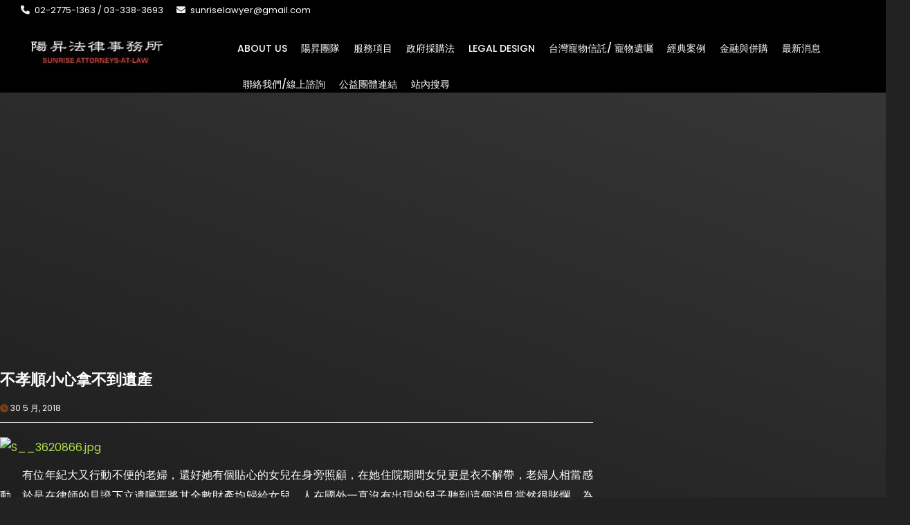

--- FILE ---
content_type: text/html; charset=UTF-8
request_url: https://sunrisetaipei.com/%E4%B8%8D%E5%AD%9D%E9%A0%86%E5%B0%8F%E5%BF%83%E6%8B%BF%E4%B8%8D%E5%88%B0%E9%81%BA%E7%94%A2/
body_size: 22143
content:
<!DOCTYPE html>
<html lang="zh-TW" prefix="og: https://ogp.me/ns#">
    <head>
        <meta charset="UTF-8">
        <meta name="viewport" content="width=device-width, initial-scale=1">
        <link rel="profile" href="https://gmpg.org/xfn/11">
        <link rel="pingback" href="https://sunrisetaipei.com/xmlrpc.php">
        <link rel="shortcut icon" href=""/>                                <script>
                            /* You can add more configuration options to webfontloader by previously defining the WebFontConfig with your options */
                            if ( typeof WebFontConfig === "undefined" ) {
                                WebFontConfig = new Object();
                            }
                            WebFontConfig['google'] = {families: ['Poppins:300,400,500,600,700', 'Roboto:100,300,400,500,700,900,100italic,300italic,400italic,500italic,700italic,900italic', 'inherit', 'Montserrat:100,200,300,400,500,600,700,800,900,100italic,200italic,300italic,400italic,500italic,600italic,700italic,800italic,900italic']};

                            (function() {
                                var wf = document.createElement( 'script' );
                                wf.src = 'https://ajax.googleapis.com/ajax/libs/webfont/1.5.3/webfont.js';
                                wf.type = 'text/javascript';
                                wf.async = 'true';
                                var s = document.getElementsByTagName( 'script' )[0];
                                s.parentNode.insertBefore( wf, s );
                            })();
                        </script>
                        	<style>img:is([sizes="auto" i], [sizes^="auto," i]) { contain-intrinsic-size: 3000px 1500px }</style>
	
<!-- Google Tag Manager for WordPress by gtm4wp.com -->
<script data-cfasync="false" data-pagespeed-no-defer>
	var gtm4wp_datalayer_name = "dataLayer";
	var dataLayer = dataLayer || [];
</script>
<!-- End Google Tag Manager for WordPress by gtm4wp.com -->
<!-- Search Engine Optimization by Rank Math - https://rankmath.com/ -->
<title>不孝順小心拿不到遺產 - 陽昇法律事務所</title>
<meta name="robots" content="index, follow, max-snippet:-1, max-video-preview:-1, max-image-preview:large"/>
<link rel="canonical" href="https://sunrisetaipei.com/%e4%b8%8d%e5%ad%9d%e9%a0%86%e5%b0%8f%e5%bf%83%e6%8b%bf%e4%b8%8d%e5%88%b0%e9%81%ba%e7%94%a2/" />
<meta property="og:locale" content="zh_TW" />
<meta property="og:type" content="article" />
<meta property="og:title" content="不孝順小心拿不到遺產 - 陽昇法律事務所" />
<meta property="og:description" content="&nbsp; 　　有位年紀大又行動不便的老婦，還好她有個貼心的女兒在身旁照顧，在她住院期間女兒更是衣不解帶，老." />
<meta property="og:url" content="https://sunrisetaipei.com/%e4%b8%8d%e5%ad%9d%e9%a0%86%e5%b0%8f%e5%bf%83%e6%8b%bf%e4%b8%8d%e5%88%b0%e9%81%ba%e7%94%a2/" />
<meta property="og:site_name" content="陽昇法律事務所" />
<meta property="article:section" content="家事事件" />
<meta property="article:published_time" content="2018-05-30T16:04:00+08:00" />
<meta name="twitter:card" content="summary_large_image" />
<meta name="twitter:title" content="不孝順小心拿不到遺產 - 陽昇法律事務所" />
<meta name="twitter:description" content="&nbsp; 　　有位年紀大又行動不便的老婦，還好她有個貼心的女兒在身旁照顧，在她住院期間女兒更是衣不解帶，老." />
<meta name="twitter:label1" content="Written by" />
<meta name="twitter:data1" content="sunrisetaipei" />
<meta name="twitter:label2" content="Time to read" />
<meta name="twitter:data2" content="Less than a minute" />
<script type="application/ld+json" class="rank-math-schema">{"@context":"https://schema.org","@graph":[{"@type":"Organization","@id":"https://sunrisetaipei.com/#organization","name":"\u967d\u6607\u6cd5\u5f8b\u4e8b\u52d9\u6240","url":"https://sunrisetaipei.com"},{"@type":"WebSite","@id":"https://sunrisetaipei.com/#website","url":"https://sunrisetaipei.com","name":"\u967d\u6607\u6cd5\u5f8b\u4e8b\u52d9\u6240","publisher":{"@id":"https://sunrisetaipei.com/#organization"},"inLanguage":"zh-TW"},{"@type":"ImageObject","@id":"https://pic.pimg.tw/sunrisetaipei/1527562678-2464217587_n.jpg","url":"https://pic.pimg.tw/sunrisetaipei/1527562678-2464217587_n.jpg","width":"1920","height":"1080","inLanguage":"zh-TW"},{"@type":"WebPage","@id":"https://sunrisetaipei.com/%e4%b8%8d%e5%ad%9d%e9%a0%86%e5%b0%8f%e5%bf%83%e6%8b%bf%e4%b8%8d%e5%88%b0%e9%81%ba%e7%94%a2/#webpage","url":"https://sunrisetaipei.com/%e4%b8%8d%e5%ad%9d%e9%a0%86%e5%b0%8f%e5%bf%83%e6%8b%bf%e4%b8%8d%e5%88%b0%e9%81%ba%e7%94%a2/","name":"\u4e0d\u5b5d\u9806\u5c0f\u5fc3\u62ff\u4e0d\u5230\u907a\u7522 - \u967d\u6607\u6cd5\u5f8b\u4e8b\u52d9\u6240","datePublished":"2018-05-30T16:04:00+08:00","dateModified":"2018-05-30T16:04:00+08:00","isPartOf":{"@id":"https://sunrisetaipei.com/#website"},"primaryImageOfPage":{"@id":"https://pic.pimg.tw/sunrisetaipei/1527562678-2464217587_n.jpg"},"inLanguage":"zh-TW"},{"@type":"Person","@id":"https://sunrisetaipei.com/%e4%b8%8d%e5%ad%9d%e9%a0%86%e5%b0%8f%e5%bf%83%e6%8b%bf%e4%b8%8d%e5%88%b0%e9%81%ba%e7%94%a2/#author","name":"sunrisetaipei","image":{"@type":"ImageObject","@id":"https://secure.gravatar.com/avatar/75d23af433e0cea4c0e45a56dba18b30?s=96&amp;d=mm&amp;r=g","url":"https://secure.gravatar.com/avatar/75d23af433e0cea4c0e45a56dba18b30?s=96&amp;d=mm&amp;r=g","caption":"sunrisetaipei","inLanguage":"zh-TW"},"worksFor":{"@id":"https://sunrisetaipei.com/#organization"}},{"@type":"BlogPosting","headline":"\u4e0d\u5b5d\u9806\u5c0f\u5fc3\u62ff\u4e0d\u5230\u907a\u7522 - \u967d\u6607\u6cd5\u5f8b\u4e8b\u52d9\u6240","datePublished":"2018-05-30T16:04:00+08:00","dateModified":"2018-05-30T16:04:00+08:00","articleSection":"\u5bb6\u4e8b\u4e8b\u4ef6","author":{"@id":"https://sunrisetaipei.com/%e4%b8%8d%e5%ad%9d%e9%a0%86%e5%b0%8f%e5%bf%83%e6%8b%bf%e4%b8%8d%e5%88%b0%e9%81%ba%e7%94%a2/#author","name":"sunrisetaipei"},"publisher":{"@id":"https://sunrisetaipei.com/#organization"},"description":"\u3000\u3000\u6709\u4f4d\u5e74\u7d00\u5927\u53c8\u884c\u52d5\u4e0d\u4fbf\u7684\u8001\u5a66\uff0c\u9084\u597d\u5979\u6709\u500b\u8cbc\u5fc3\u7684\u5973\u5152\u5728\u8eab\u65c1\u7167\u9867\uff0c\u5728\u5979\u4f4f\u9662\u671f\u9593\u5973\u5152\u66f4\u662f\u8863\u4e0d\u89e3\u5e36\uff0c\u8001\u5a66\u4eba\u76f8\u7576\u611f\u52d5\uff0c\u65bc\u662f\u5728\u5f8b\u5e2b\u7684\u898b\u8b49\u4e0b\u7acb\u907a\u56d1\u8981\u5c07\u5176\u5168\u6578\u8ca1\u7522\u5747\u6b78\u7d66\u5973\u5152\uff0c\u4eba\u5728\u570b\u5916\u4e00\u76f4\u6c92\u6709\u51fa\u73fe\u7684\u5152\u5b50\u807d\u5230\u9019\u500b\u6d88\u606f\u7576\u7136\u5f88\u8ced\u721b\uff0c\u70ba\u4e86\u907a\u7522\u54ea\u6709\u4e0d\u722d\u7684\u9053\u7406\uff0c\u4ed6\u8868\u793a\u6bcd\u89aa\u81e8\u7d42\u524d\u5df2\u7121\u610f\u8b58\uff0c\u7136\u800c\u91ab\u9662\u75c5\u4f8b\u986f\u793a\u8001\u5a66\u4ecd\u53ef\u8868\u9054\u81ea\u5df1\u7684\u610f\u601d\uff0c\u4e14\u4ea6\u6709\u591a\u540d\u898b\u8b49\u4eba\u4f5c\u8b49\uff0c\u6cd5\u5b98\u8a8d\u70ba\u907a\u56d1\u6709\u6548\uff08\u672c\u6848\u53ef\u80fd\u4ecd\u6709\u7279\u7559\u5206\u4e4b\u554f\u984c\uff09\u3002\u3000\u3000\u9019\u88e1\u9996\u5148\u8981\u8aaa\u660e\uff0c\u907a\u56d1\u662f\u5c6c\u65bc\u8981\u5f0f\u884c\u70ba\uff0c\u9808\u4f9d\u6cd5\u5b9a\u4e4b\u65b9\u5f0f\u70ba\u4e4b\uff0c\u59cb\u751f\u6548\u529b\u3002\u4f9d\u5176\u4f5c\u6210\u65b9\u5f0f\u53ef\u4ee5\u5206\u70ba\u4e0b\u5217\u4e94\u7a2e\uff08\u6c11\u6cd5\u7b2c1189\u689d\uff09\uff1a\u81ea\u66f8\u907a\u56d1\u3001\u516c\u8b49\u907a\u56d1\u3001\u5bc6\u5c01\u907a\u56d1\u3001\u4ee3\u7b46\u907a\u56d1\u53ca\u53e3\u6388\u907a\u56d1\uff1b\u800c\u4ee5\u4e0a\u9019\u4e94\u7a2e\u907a\u56d1\u7684\u6cd5\u5b9a\u65b9\u5f0f\u5728\u6c11\u6cd5\u4e0a\u90fd\u5404\u81ea\u6709\u898f\u5b9a\u61c9\u5177\u5099\u4ec0\u9ebc\u6a23\u7684\u683c\u5f0f\uff0c\u5728\u6b64\u4e0d\u8d05\u8ff0\u3002\u6309\u7121\u884c\u70ba\u80fd\u529b\u4eba\uff0c\u4e0d\u5f97\u70ba\u907a\u56d1\uff1b\u9650\u5236\u884c\u70ba\u80fd\u529b\u4eba\uff0c\u7121\u9808\u7d93\u6cd5\u5b9a\u4ee3\u7406\u4eba\u4e4b\u5141\u8a31\uff0c\u5f97\u70ba\u907a\u56d1\uff0c\u6c11\u6cd5\u7b2c1186\u689d\u6709\u660e\u6587\u3002\u53c8\u907a\u56d1\u80fd\u529b\u4e4b\u6709\u7121\uff0c\u61c9\u4ee5\u907a\u56d1\u4eba\u70ba\u907a\u56d1\u6642\u70ba\u6e96\u3002\u8001\u4eba\u5bb6\u7acb\u907a\u56d1\u6700\u597d\u88ab\u62ff\u51fa\u4f86\u722d\u57f7\u7684\u9ede\u5927\u6982\u5c31\u662f\u7acb\u907a\u56d1\u6642\u7121\u907a\u56d1\u80fd\u529b\u4e86\uff0c\u907a\u56d1\u5c0d\u4ed6\u4e0d\u5229\u7684\u7e7c\u627f\u4eba\u6703\u8b1b\u7684\u4e0d\u5916\u4e4e\u5c31\u662f\u610f\u8b58\u4e0d\u6e05\u3001\u7121\u610f\u8b58\u3001\u6ce8\u610f\u529b\u6216\u5c08\u6ce8\u529b\u7121\u6cd5\u96c6\u4e2d\uff0c\u5224\u65b7\u529b\u53ca\u7cbe\u795e\u72c0\u614b\u3000\u5dee\u3001\u7f79\u60a3\u5931\u667a\u75c7\u7b49\uff0c\u4f46\u8981\u8b49\u660e\u7acb\u907a\u56d1\u7576\u6642\u7121\u907a\u56d1\u80fd\u529b\u4e5f\u4e0d\u662f\u592a\u5bb9\u6613\u5566\uff01\u3000\u3000\u57fa\u672c\u4e0a\u53ea\u8981\u5404\u500b\u7e7c\u627f\u4eba\u6216\u662f\u53d7\u907a\u8d08\u4eba\u4e4b\u9593\u6c92\u6709\u722d\u8b70\uff0c\u4e0d\u6703\u5c0d\u7c3f\u516c\u5802\u7684\u8a71\uff0c\u6709\u6c92\u6709\u6309\u7167\u6cd5\u5b9a\u683c\u5f0f\u5012\u6c92\u5dee\uff0c\u4f60\u6c92\u63d0\u8d77\u8a34\u8a1f\uff0c\u6cd5\u9662\u4e5f\u4e0d\u6703\u81ea\u5df1\u4f86\u67e5\u8ab0\u5bb6\u7684\u907a\u56d1\u6c92\u6709\u7167\u6cd5\u5b9a\u683c\u5f0f\uff0c\u7e7c\u627f\u4eba\u90fd\u76f8\u4fe1\u9019\u662f\u88ab\u7e7c\u627f\u4eba\u7684\u771f\u610f\u4e14\u70ba\u771f\u5be6\u7684\u907a\u56d1\u5373\u53ef\uff0c\u7136\u800c\u4e00\u65e6\u9b27\u4e0a\u6cd5\u9662\u4e86\uff0c\u6709\u6c92\u6709\u4f9d\u6cd5\u5b9a\u683c\u5f0f\u7684\u7d50\u679c\u5c31\u662f\u5929\u58e4\u4e4b\u5225\u4e86\u3002","name":"\u4e0d\u5b5d\u9806\u5c0f\u5fc3\u62ff\u4e0d\u5230\u907a\u7522 - \u967d\u6607\u6cd5\u5f8b\u4e8b\u52d9\u6240","@id":"https://sunrisetaipei.com/%e4%b8%8d%e5%ad%9d%e9%a0%86%e5%b0%8f%e5%bf%83%e6%8b%bf%e4%b8%8d%e5%88%b0%e9%81%ba%e7%94%a2/#richSnippet","isPartOf":{"@id":"https://sunrisetaipei.com/%e4%b8%8d%e5%ad%9d%e9%a0%86%e5%b0%8f%e5%bf%83%e6%8b%bf%e4%b8%8d%e5%88%b0%e9%81%ba%e7%94%a2/#webpage"},"image":{"@id":"https://pic.pimg.tw/sunrisetaipei/1527562678-2464217587_n.jpg"},"inLanguage":"zh-TW","mainEntityOfPage":{"@id":"https://sunrisetaipei.com/%e4%b8%8d%e5%ad%9d%e9%a0%86%e5%b0%8f%e5%bf%83%e6%8b%bf%e4%b8%8d%e5%88%b0%e9%81%ba%e7%94%a2/#webpage"}}]}</script>
<!-- /Rank Math WordPress SEO plugin -->

<link rel="alternate" type="application/rss+xml" title="訂閱《陽昇法律事務所》&raquo; 資訊提供" href="https://sunrisetaipei.com/feed/" />
<script type="text/javascript">
/* <![CDATA[ */
window._wpemojiSettings = {"baseUrl":"https:\/\/s.w.org\/images\/core\/emoji\/15.0.3\/72x72\/","ext":".png","svgUrl":"https:\/\/s.w.org\/images\/core\/emoji\/15.0.3\/svg\/","svgExt":".svg","source":{"concatemoji":"https:\/\/sunrisetaipei.com\/wp-includes\/js\/wp-emoji-release.min.js"}};
/*! This file is auto-generated */
!function(i,n){var o,s,e;function c(e){try{var t={supportTests:e,timestamp:(new Date).valueOf()};sessionStorage.setItem(o,JSON.stringify(t))}catch(e){}}function p(e,t,n){e.clearRect(0,0,e.canvas.width,e.canvas.height),e.fillText(t,0,0);var t=new Uint32Array(e.getImageData(0,0,e.canvas.width,e.canvas.height).data),r=(e.clearRect(0,0,e.canvas.width,e.canvas.height),e.fillText(n,0,0),new Uint32Array(e.getImageData(0,0,e.canvas.width,e.canvas.height).data));return t.every(function(e,t){return e===r[t]})}function u(e,t,n){switch(t){case"flag":return n(e,"\ud83c\udff3\ufe0f\u200d\u26a7\ufe0f","\ud83c\udff3\ufe0f\u200b\u26a7\ufe0f")?!1:!n(e,"\ud83c\uddfa\ud83c\uddf3","\ud83c\uddfa\u200b\ud83c\uddf3")&&!n(e,"\ud83c\udff4\udb40\udc67\udb40\udc62\udb40\udc65\udb40\udc6e\udb40\udc67\udb40\udc7f","\ud83c\udff4\u200b\udb40\udc67\u200b\udb40\udc62\u200b\udb40\udc65\u200b\udb40\udc6e\u200b\udb40\udc67\u200b\udb40\udc7f");case"emoji":return!n(e,"\ud83d\udc26\u200d\u2b1b","\ud83d\udc26\u200b\u2b1b")}return!1}function f(e,t,n){var r="undefined"!=typeof WorkerGlobalScope&&self instanceof WorkerGlobalScope?new OffscreenCanvas(300,150):i.createElement("canvas"),a=r.getContext("2d",{willReadFrequently:!0}),o=(a.textBaseline="top",a.font="600 32px Arial",{});return e.forEach(function(e){o[e]=t(a,e,n)}),o}function t(e){var t=i.createElement("script");t.src=e,t.defer=!0,i.head.appendChild(t)}"undefined"!=typeof Promise&&(o="wpEmojiSettingsSupports",s=["flag","emoji"],n.supports={everything:!0,everythingExceptFlag:!0},e=new Promise(function(e){i.addEventListener("DOMContentLoaded",e,{once:!0})}),new Promise(function(t){var n=function(){try{var e=JSON.parse(sessionStorage.getItem(o));if("object"==typeof e&&"number"==typeof e.timestamp&&(new Date).valueOf()<e.timestamp+604800&&"object"==typeof e.supportTests)return e.supportTests}catch(e){}return null}();if(!n){if("undefined"!=typeof Worker&&"undefined"!=typeof OffscreenCanvas&&"undefined"!=typeof URL&&URL.createObjectURL&&"undefined"!=typeof Blob)try{var e="postMessage("+f.toString()+"("+[JSON.stringify(s),u.toString(),p.toString()].join(",")+"));",r=new Blob([e],{type:"text/javascript"}),a=new Worker(URL.createObjectURL(r),{name:"wpTestEmojiSupports"});return void(a.onmessage=function(e){c(n=e.data),a.terminate(),t(n)})}catch(e){}c(n=f(s,u,p))}t(n)}).then(function(e){for(var t in e)n.supports[t]=e[t],n.supports.everything=n.supports.everything&&n.supports[t],"flag"!==t&&(n.supports.everythingExceptFlag=n.supports.everythingExceptFlag&&n.supports[t]);n.supports.everythingExceptFlag=n.supports.everythingExceptFlag&&!n.supports.flag,n.DOMReady=!1,n.readyCallback=function(){n.DOMReady=!0}}).then(function(){return e}).then(function(){var e;n.supports.everything||(n.readyCallback(),(e=n.source||{}).concatemoji?t(e.concatemoji):e.wpemoji&&e.twemoji&&(t(e.twemoji),t(e.wpemoji)))}))}((window,document),window._wpemojiSettings);
/* ]]> */
</script>

<link rel='stylesheet' id='bdt-uikit-css' href='https://sunrisetaipei.com/wp-content/plugins/bdthemes-element-pack/assets/css/bdt-uikit.css' type='text/css' media='all' />
<link rel='stylesheet' id='ep-helper-css' href='https://sunrisetaipei.com/wp-content/plugins/bdthemes-element-pack/assets/css/ep-helper.css' type='text/css' media='all' />
<style id='wp-emoji-styles-inline-css' type='text/css'>

	img.wp-smiley, img.emoji {
		display: inline !important;
		border: none !important;
		box-shadow: none !important;
		height: 1em !important;
		width: 1em !important;
		margin: 0 0.07em !important;
		vertical-align: -0.1em !important;
		background: none !important;
		padding: 0 !important;
	}
</style>
<link rel='stylesheet' id='wp-block-library-css' href='https://sunrisetaipei.com/wp-includes/css/dist/block-library/style.min.css' type='text/css' media='all' />
<style id='classic-theme-styles-inline-css' type='text/css'>
/*! This file is auto-generated */
.wp-block-button__link{color:#fff;background-color:#32373c;border-radius:9999px;box-shadow:none;text-decoration:none;padding:calc(.667em + 2px) calc(1.333em + 2px);font-size:1.125em}.wp-block-file__button{background:#32373c;color:#fff;text-decoration:none}
</style>
<style id='global-styles-inline-css' type='text/css'>
:root{--wp--preset--aspect-ratio--square: 1;--wp--preset--aspect-ratio--4-3: 4/3;--wp--preset--aspect-ratio--3-4: 3/4;--wp--preset--aspect-ratio--3-2: 3/2;--wp--preset--aspect-ratio--2-3: 2/3;--wp--preset--aspect-ratio--16-9: 16/9;--wp--preset--aspect-ratio--9-16: 9/16;--wp--preset--color--black: #000000;--wp--preset--color--cyan-bluish-gray: #abb8c3;--wp--preset--color--white: #ffffff;--wp--preset--color--pale-pink: #f78da7;--wp--preset--color--vivid-red: #cf2e2e;--wp--preset--color--luminous-vivid-orange: #ff6900;--wp--preset--color--luminous-vivid-amber: #fcb900;--wp--preset--color--light-green-cyan: #7bdcb5;--wp--preset--color--vivid-green-cyan: #00d084;--wp--preset--color--pale-cyan-blue: #8ed1fc;--wp--preset--color--vivid-cyan-blue: #0693e3;--wp--preset--color--vivid-purple: #9b51e0;--wp--preset--gradient--vivid-cyan-blue-to-vivid-purple: linear-gradient(135deg,rgba(6,147,227,1) 0%,rgb(155,81,224) 100%);--wp--preset--gradient--light-green-cyan-to-vivid-green-cyan: linear-gradient(135deg,rgb(122,220,180) 0%,rgb(0,208,130) 100%);--wp--preset--gradient--luminous-vivid-amber-to-luminous-vivid-orange: linear-gradient(135deg,rgba(252,185,0,1) 0%,rgba(255,105,0,1) 100%);--wp--preset--gradient--luminous-vivid-orange-to-vivid-red: linear-gradient(135deg,rgba(255,105,0,1) 0%,rgb(207,46,46) 100%);--wp--preset--gradient--very-light-gray-to-cyan-bluish-gray: linear-gradient(135deg,rgb(238,238,238) 0%,rgb(169,184,195) 100%);--wp--preset--gradient--cool-to-warm-spectrum: linear-gradient(135deg,rgb(74,234,220) 0%,rgb(151,120,209) 20%,rgb(207,42,186) 40%,rgb(238,44,130) 60%,rgb(251,105,98) 80%,rgb(254,248,76) 100%);--wp--preset--gradient--blush-light-purple: linear-gradient(135deg,rgb(255,206,236) 0%,rgb(152,150,240) 100%);--wp--preset--gradient--blush-bordeaux: linear-gradient(135deg,rgb(254,205,165) 0%,rgb(254,45,45) 50%,rgb(107,0,62) 100%);--wp--preset--gradient--luminous-dusk: linear-gradient(135deg,rgb(255,203,112) 0%,rgb(199,81,192) 50%,rgb(65,88,208) 100%);--wp--preset--gradient--pale-ocean: linear-gradient(135deg,rgb(255,245,203) 0%,rgb(182,227,212) 50%,rgb(51,167,181) 100%);--wp--preset--gradient--electric-grass: linear-gradient(135deg,rgb(202,248,128) 0%,rgb(113,206,126) 100%);--wp--preset--gradient--midnight: linear-gradient(135deg,rgb(2,3,129) 0%,rgb(40,116,252) 100%);--wp--preset--font-size--small: 13px;--wp--preset--font-size--medium: 20px;--wp--preset--font-size--large: 36px;--wp--preset--font-size--x-large: 42px;--wp--preset--spacing--20: 0.44rem;--wp--preset--spacing--30: 0.67rem;--wp--preset--spacing--40: 1rem;--wp--preset--spacing--50: 1.5rem;--wp--preset--spacing--60: 2.25rem;--wp--preset--spacing--70: 3.38rem;--wp--preset--spacing--80: 5.06rem;--wp--preset--shadow--natural: 6px 6px 9px rgba(0, 0, 0, 0.2);--wp--preset--shadow--deep: 12px 12px 50px rgba(0, 0, 0, 0.4);--wp--preset--shadow--sharp: 6px 6px 0px rgba(0, 0, 0, 0.2);--wp--preset--shadow--outlined: 6px 6px 0px -3px rgba(255, 255, 255, 1), 6px 6px rgba(0, 0, 0, 1);--wp--preset--shadow--crisp: 6px 6px 0px rgba(0, 0, 0, 1);}:where(.is-layout-flex){gap: 0.5em;}:where(.is-layout-grid){gap: 0.5em;}body .is-layout-flex{display: flex;}.is-layout-flex{flex-wrap: wrap;align-items: center;}.is-layout-flex > :is(*, div){margin: 0;}body .is-layout-grid{display: grid;}.is-layout-grid > :is(*, div){margin: 0;}:where(.wp-block-columns.is-layout-flex){gap: 2em;}:where(.wp-block-columns.is-layout-grid){gap: 2em;}:where(.wp-block-post-template.is-layout-flex){gap: 1.25em;}:where(.wp-block-post-template.is-layout-grid){gap: 1.25em;}.has-black-color{color: var(--wp--preset--color--black) !important;}.has-cyan-bluish-gray-color{color: var(--wp--preset--color--cyan-bluish-gray) !important;}.has-white-color{color: var(--wp--preset--color--white) !important;}.has-pale-pink-color{color: var(--wp--preset--color--pale-pink) !important;}.has-vivid-red-color{color: var(--wp--preset--color--vivid-red) !important;}.has-luminous-vivid-orange-color{color: var(--wp--preset--color--luminous-vivid-orange) !important;}.has-luminous-vivid-amber-color{color: var(--wp--preset--color--luminous-vivid-amber) !important;}.has-light-green-cyan-color{color: var(--wp--preset--color--light-green-cyan) !important;}.has-vivid-green-cyan-color{color: var(--wp--preset--color--vivid-green-cyan) !important;}.has-pale-cyan-blue-color{color: var(--wp--preset--color--pale-cyan-blue) !important;}.has-vivid-cyan-blue-color{color: var(--wp--preset--color--vivid-cyan-blue) !important;}.has-vivid-purple-color{color: var(--wp--preset--color--vivid-purple) !important;}.has-black-background-color{background-color: var(--wp--preset--color--black) !important;}.has-cyan-bluish-gray-background-color{background-color: var(--wp--preset--color--cyan-bluish-gray) !important;}.has-white-background-color{background-color: var(--wp--preset--color--white) !important;}.has-pale-pink-background-color{background-color: var(--wp--preset--color--pale-pink) !important;}.has-vivid-red-background-color{background-color: var(--wp--preset--color--vivid-red) !important;}.has-luminous-vivid-orange-background-color{background-color: var(--wp--preset--color--luminous-vivid-orange) !important;}.has-luminous-vivid-amber-background-color{background-color: var(--wp--preset--color--luminous-vivid-amber) !important;}.has-light-green-cyan-background-color{background-color: var(--wp--preset--color--light-green-cyan) !important;}.has-vivid-green-cyan-background-color{background-color: var(--wp--preset--color--vivid-green-cyan) !important;}.has-pale-cyan-blue-background-color{background-color: var(--wp--preset--color--pale-cyan-blue) !important;}.has-vivid-cyan-blue-background-color{background-color: var(--wp--preset--color--vivid-cyan-blue) !important;}.has-vivid-purple-background-color{background-color: var(--wp--preset--color--vivid-purple) !important;}.has-black-border-color{border-color: var(--wp--preset--color--black) !important;}.has-cyan-bluish-gray-border-color{border-color: var(--wp--preset--color--cyan-bluish-gray) !important;}.has-white-border-color{border-color: var(--wp--preset--color--white) !important;}.has-pale-pink-border-color{border-color: var(--wp--preset--color--pale-pink) !important;}.has-vivid-red-border-color{border-color: var(--wp--preset--color--vivid-red) !important;}.has-luminous-vivid-orange-border-color{border-color: var(--wp--preset--color--luminous-vivid-orange) !important;}.has-luminous-vivid-amber-border-color{border-color: var(--wp--preset--color--luminous-vivid-amber) !important;}.has-light-green-cyan-border-color{border-color: var(--wp--preset--color--light-green-cyan) !important;}.has-vivid-green-cyan-border-color{border-color: var(--wp--preset--color--vivid-green-cyan) !important;}.has-pale-cyan-blue-border-color{border-color: var(--wp--preset--color--pale-cyan-blue) !important;}.has-vivid-cyan-blue-border-color{border-color: var(--wp--preset--color--vivid-cyan-blue) !important;}.has-vivid-purple-border-color{border-color: var(--wp--preset--color--vivid-purple) !important;}.has-vivid-cyan-blue-to-vivid-purple-gradient-background{background: var(--wp--preset--gradient--vivid-cyan-blue-to-vivid-purple) !important;}.has-light-green-cyan-to-vivid-green-cyan-gradient-background{background: var(--wp--preset--gradient--light-green-cyan-to-vivid-green-cyan) !important;}.has-luminous-vivid-amber-to-luminous-vivid-orange-gradient-background{background: var(--wp--preset--gradient--luminous-vivid-amber-to-luminous-vivid-orange) !important;}.has-luminous-vivid-orange-to-vivid-red-gradient-background{background: var(--wp--preset--gradient--luminous-vivid-orange-to-vivid-red) !important;}.has-very-light-gray-to-cyan-bluish-gray-gradient-background{background: var(--wp--preset--gradient--very-light-gray-to-cyan-bluish-gray) !important;}.has-cool-to-warm-spectrum-gradient-background{background: var(--wp--preset--gradient--cool-to-warm-spectrum) !important;}.has-blush-light-purple-gradient-background{background: var(--wp--preset--gradient--blush-light-purple) !important;}.has-blush-bordeaux-gradient-background{background: var(--wp--preset--gradient--blush-bordeaux) !important;}.has-luminous-dusk-gradient-background{background: var(--wp--preset--gradient--luminous-dusk) !important;}.has-pale-ocean-gradient-background{background: var(--wp--preset--gradient--pale-ocean) !important;}.has-electric-grass-gradient-background{background: var(--wp--preset--gradient--electric-grass) !important;}.has-midnight-gradient-background{background: var(--wp--preset--gradient--midnight) !important;}.has-small-font-size{font-size: var(--wp--preset--font-size--small) !important;}.has-medium-font-size{font-size: var(--wp--preset--font-size--medium) !important;}.has-large-font-size{font-size: var(--wp--preset--font-size--large) !important;}.has-x-large-font-size{font-size: var(--wp--preset--font-size--x-large) !important;}
:where(.wp-block-post-template.is-layout-flex){gap: 1.25em;}:where(.wp-block-post-template.is-layout-grid){gap: 1.25em;}
:where(.wp-block-columns.is-layout-flex){gap: 2em;}:where(.wp-block-columns.is-layout-grid){gap: 2em;}
:root :where(.wp-block-pullquote){font-size: 1.5em;line-height: 1.6;}
</style>
<link rel='stylesheet' id='contact-form-7-css' href='https://sunrisetaipei.com/wp-content/plugins/contact-form-7/includes/css/styles.css' type='text/css' media='all' />
<link rel='stylesheet' id='rs-plugin-settings-css' href='https://sunrisetaipei.com/wp-content/plugins/revslider/public/assets/css/settings.css' type='text/css' media='all' />
<style id='rs-plugin-settings-inline-css' type='text/css'>
#rs-demo-id {}
</style>
<link rel='stylesheet' id='parent-style-css' href='https://sunrisetaipei.com/wp-content/themes/avas/style.css' type='text/css' media='all' />
<link rel='stylesheet' id='child-style-css' href='https://sunrisetaipei.com/wp-content/themes/avas-child/style.css' type='text/css' media='all' />
<link rel='stylesheet' id='misc-css-css' href='https://sunrisetaipei.com/wp-content/themes/avas/assets/css/misc.css' type='text/css' media='all' />
<link rel='stylesheet' id='main-css-css' href='https://sunrisetaipei.com/wp-content/themes/avas/assets/css/main.css' type='text/css' media='all' />
<link rel='stylesheet' id='wp-pagenavi-css' href='https://sunrisetaipei.com/wp-content/plugins/wp-pagenavi/pagenavi-css.css' type='text/css' media='all' />
<script type="text/javascript" src="https://sunrisetaipei.com/wp-includes/js/jquery/jquery.min.js" id="jquery-core-js"></script>
<script type="text/javascript" src="https://sunrisetaipei.com/wp-includes/js/jquery/jquery-migrate.min.js" id="jquery-migrate-js"></script>
<script type="text/javascript" src="https://sunrisetaipei.com/wp-content/plugins/revslider/public/assets/js/jquery.themepunch.tools.min.js" id="tp-tools-js"></script>
<script type="text/javascript" src="https://sunrisetaipei.com/wp-content/plugins/revslider/public/assets/js/jquery.themepunch.revolution.min.js" id="revmin-js"></script>
<link rel="https://api.w.org/" href="https://sunrisetaipei.com/wp-json/" /><link rel="alternate" title="JSON" type="application/json" href="https://sunrisetaipei.com/wp-json/wp/v2/posts/2085" /><link rel="EditURI" type="application/rsd+xml" title="RSD" href="https://sunrisetaipei.com/xmlrpc.php?rsd" />
<meta name="generator" content="WordPress 6.7.4" />
<link rel='shortlink' href='https://sunrisetaipei.com/?p=2085' />
<link rel="alternate" title="oEmbed (JSON)" type="application/json+oembed" href="https://sunrisetaipei.com/wp-json/oembed/1.0/embed?url=https%3A%2F%2Fsunrisetaipei.com%2F%25e4%25b8%258d%25e5%25ad%259d%25e9%25a0%2586%25e5%25b0%258f%25e5%25bf%2583%25e6%258b%25bf%25e4%25b8%258d%25e5%2588%25b0%25e9%2581%25ba%25e7%2594%25a2%2F" />
<link rel="alternate" title="oEmbed (XML)" type="text/xml+oembed" href="https://sunrisetaipei.com/wp-json/oembed/1.0/embed?url=https%3A%2F%2Fsunrisetaipei.com%2F%25e4%25b8%258d%25e5%25ad%259d%25e9%25a0%2586%25e5%25b0%258f%25e5%25bf%2583%25e6%258b%25bf%25e4%25b8%258d%25e5%2588%25b0%25e9%2581%25ba%25e7%2594%25a2%2F&#038;format=xml" />

<!-- Google Tag Manager for WordPress by gtm4wp.com -->
<!-- GTM Container placement set to footer -->
<script data-cfasync="false" data-pagespeed-no-defer type="text/javascript">
	var dataLayer_content = {"pagePostType":"post","pagePostType2":"single-post","pageCategory":["%e5%ae%b6%e4%ba%8b%e4%ba%8b%e4%bb%b6"],"pagePostAuthor":"sunrisetaipei"};
	dataLayer.push( dataLayer_content );
</script>
<script data-cfasync="false" data-pagespeed-no-defer type="text/javascript">
(function(w,d,s,l,i){w[l]=w[l]||[];w[l].push({'gtm.start':
new Date().getTime(),event:'gtm.js'});var f=d.getElementsByTagName(s)[0],
j=d.createElement(s),dl=l!='dataLayer'?'&l='+l:'';j.async=true;j.src=
'//www.googletagmanager.com/gtm.js?id='+i+dl;f.parentNode.insertBefore(j,f);
})(window,document,'script','dataLayer','GTM-NB76MK8');
</script>
<!-- End Google Tag Manager for WordPress by gtm4wp.com --><style type="text/css">
.header{
	position: sticky!important;		
}

@media only screen and (min-width: 768px) {
    .space-content {
        padding: 0!important;
    }
}

.space-content{
    padding: 0!important;
}

.elementor-column-gap-default>.elementor-column>.elementor-element-populated {
    padding: 0px 0px 20px 0px!important;
}




@media (min-width: 1200px){
.container {
    width: 1300px;
}
}

.copyright a{
    color:#636363!important;
}

.js-marquee{
    font-size:20px!important;
}

.bdt-advanced-icon-box-content{
    text-align:right!important;
}

.bdt-advanced-icon-box-title{
    text-align:left!important;
}

.bdt-advanced-icon-box-description{
    text-align:left!important;
}

.bdt-advanced-icon-box-readmore{
    text-align:right!important;
}

.error-404 h1{
    color:white!important;
    border: 10px solid white!important;
}

.post-views{
    display:none;
}

#top_head{
    display:unset;
}


.col-xs-6{
    width:100%!important;
}

span.page-numbers.current{
  background-color: #666666!important;
  color: white!important;
}

.page-numbers{
    color: white!important;
    padding: 8px 16px;
    text-decoration: none;
}


.bdt-advanced-icon-box-title{
    font-size: 2.0rem!important;
}

.author_bio_sec{
    display:none;
}

.post-navigation{
    display:none;
}

.relatedposts{
    display:none;
}

.bdt-advanced-icon-box-icon{
    padding-top: 20px;
}

#footer-top{
    border-style: solid;
    border-width: 2px;
    border-color: #C99965;
    border-left: 0px solid;
    border-right: 0px solid;
}

p{
    text-align:justify!important;
}

.post-template-default .space-content{
    padding: 140px 0!important;
}

.elementor-tab-title a{
    line-height: 20px!important;
}

h2.elementor-heading-title.elementor-size-default{
    color: #616263;
	font-size: 150%;
	font-weight: lighter;
	padding: 0px 0px 12px 0px;
	background: none;
	border-bottom: 1px solid red;
	display: table-cell;
	text-transform: uppercase;
}

h2.elementor-heading-title.elementor-size-default:after{
    content: "";
    display: table-cell;
    width: 100%;
}

.news_scroll h2 .post-title{
    color:white!important;
}

.widget li a{
    color:white!important;
}

.fixed-top #main_head{
    background-color:black!important;
}

.container-fluid{
    background-color:black;
}

.elementor h3.widget-title, .elementor h3.widget-title{
    color:white!important;
}

img{
    max-width:100%!important;
}

body{
    background-color:#222!important;
    background-image: linear-gradient(20deg,#0D0D0D,#393939);
}

.navbar-nav > li.current-menu-item > a{
    color:#7D3E14!important;
}

.bddex-menu-list > ul > li > a:hover{
    color:#7D3E14!important;
}

.fixed-top .bddex-menu-list > ul > li > a{
    color:white!important;
}

.bddex-menu-list > ul > li > a:hover, .bddex-menu-list > ul > li > a:focus{
    color:#7D3E14!important;
}

.fixed-top .bddex-menu-list > ul > li.current-menu-item > a{
    color:#7D3E14!important;
}

.fixed-top .bddex-menu-list > ul > li > a:hover{
    color:#7D3E14!important;
}

.lae-heading .lae-title{
    color:white!important;
}

.lae-heading .lae-text{
    color:white!important;
}

.lae-services-style2 .lae-service .lae-service-text .lae-title{
    color:white!important;
}

.lae-services .lae-service .lae-service-text{
    color:white!important;
}

.elementor-widget-icon.elementor-view-default .elementor-icon{
    color:white!important;
}

.elementor-widget-counter .elementor-counter-number-wrapper{
    color:white!important;
}

.elementor-image-box-title{
    color:white!important;
}

.elementor-heading-title{
    color:white!important;
}

.lae-tab-title{
    color:#7D3E14!important;
}

.elementor-button-wrapper{
    text-align:left!important;
}

.elementor-button-link{
    background-color:#b6b4b3!important;
}

.lae-service .fa{
    color:#7D3E14!important;
}

#footer-top{
    padding-top: 11px!important;
    background-color:#333333!important;
}

.elementor-widget-accordion .elementor-accordion .elementor-tab-title.elementor-active{
    color:white!important;
}

a:hover{
    color:white!important;
}

.elementor-widget-accordion .elementor-accordion .elementor-tab-title{
    color:#7D3E14!important;
}

#main_head .navbar-brand{
    max-width:220px!important;
}

.elementor-widget-container .elementor-heading-title{
    text-align:left!important;
}

.elementor-card-shadow-yes .elementor-post__card{
    background-color:#4c4f53!important;
}

.elementor-post__title a{
    color:white!important;
}

.elementor-post__read-more{
    color:white!important;
}

.elementor-pagination{
    color:white!important;
}

.page-numbers{
    color:white!important;
}

h1.entry-title a{
    color:white!important;
}

#secondary .widget{
    background-color:#222!important;
}

#secondary li a{
    color:white!important;
}

#secondary li.cat-item a{
    color:white!important;
}

.entry-content p{
    color:white!important;
}

.entry-meta i{
    color:#7D3E14!important;
}

.social-share{
    background-color:#222!important;
}

.social-share h5{
    color:white!important;
}

.form-submit input[type="submit"]{
    background-color:#7D3E14!important;
}

.next a{
    color:#7D3E14!important;;
}

.previous a{
    color:#7D3E14!important;;
}

#secondary h3.widget-title{
    color:white!important;
}

input.wpcf7-form-control.wpcf7-submit{
    background-color:#b6b4b3!important;
    border-color:#b6b4b3!important;
}

input.wpcf7-form-control.wpcf7-submit:hover{
    border-color:#b6b4b3!important;
    color:white!important;
}

#back_top:hover{
    background-color:black!important;
    border-color:black!important;
    color:black!important;
}

.lae-tab-panes p{
    color:black!important;
}

.tp-caption a:hover{
    color:black!important;
}


.form-submit input[type="submit"]:hover{
    border-color:#7D3E14!important;
    color:white!important;
}

.author_bio_sec a{
    color:white!important;
}

.service_btns a{
    color:white!important;
}

.service_btns a:hover{
    color:#7D3E14!important;
}

.entry-content{
    color:white!important;
}

.comment-content{
    color:white!important;
}

.post .post-category a{
    color:white!important;
}

.comments-title{
    color:white!important;
}

.comment-reply-title{
    color:white!important;
}

.navbar-default .navbar-nav > li.current-menu-ancestor > a, .navbar-default .navbar-nav > li.current-menu-parent > a{
    color: #7D3E14!important;
}

.entry-content{
    line-height: 30px!important;
}
</style>
<meta name="generator" content="Elementor 3.34.2; settings: css_print_method-internal, google_font-enabled, font_display-auto">
			<style>
				.e-con.e-parent:nth-of-type(n+4):not(.e-lazyloaded):not(.e-no-lazyload),
				.e-con.e-parent:nth-of-type(n+4):not(.e-lazyloaded):not(.e-no-lazyload) * {
					background-image: none !important;
				}
				@media screen and (max-height: 1024px) {
					.e-con.e-parent:nth-of-type(n+3):not(.e-lazyloaded):not(.e-no-lazyload),
					.e-con.e-parent:nth-of-type(n+3):not(.e-lazyloaded):not(.e-no-lazyload) * {
						background-image: none !important;
					}
				}
				@media screen and (max-height: 640px) {
					.e-con.e-parent:nth-of-type(n+2):not(.e-lazyloaded):not(.e-no-lazyload),
					.e-con.e-parent:nth-of-type(n+2):not(.e-lazyloaded):not(.e-no-lazyload) * {
						background-image: none !important;
					}
				}
			</style>
			<meta name="generator" content="Powered by Slider Revolution 5.4.8.1 - responsive, Mobile-Friendly Slider Plugin for WordPress with comfortable drag and drop interface." />


<!-- CJT Global Block (11) - CSS - START -->
<link rel="stylesheet" href="https://cdn.jsdelivr.net/npm/@fortawesome/fontawesome-free@5.15.4/css/fontawesome.min.css" integrity="sha384-jLKHWM3JRmfMU0A5x5AkjWkw/EYfGUAGagvnfryNV3F9VqM98XiIH7VBGVoxVSc7" crossorigin="anonymous">
<link rel="stylesheet" href="https://cdnjs.cloudflare.com/ajax/libs/font-awesome/6.0.0-beta2/css/all.min.css" integrity="sha512-YWzhKL2whUzgiheMoBFwW8CKV4qpHQAEuvilg9FAn5VJUDwKZZxkJNuGM4XkWuk94WCrrwslk8yWNGmY1EduTA==" crossorigin="anonymous" referrerpolicy="no-referrer" />
<link href="https://maxcdn.bootstrapcdn.com/font-awesome/4.2.0/css/font-awesome.min.css" rel="stylesheet">
<link rel="stylesheet" href="https://maxcdn.bootstrapcdn.com/font-awesome/4.4.0/css/font-awesome.min.css">
<link rel="stylesheet" href="https://cdnjs.cloudflare.com/ajax/libs/font-awesome/6.4.2/css/all.min.css">

<!-- CJT Global Block (11) - CSS - END -->

<script type="text/javascript">function setREVStartSize(e){									
						try{ e.c=jQuery(e.c);var i=jQuery(window).width(),t=9999,r=0,n=0,l=0,f=0,s=0,h=0;
							if(e.responsiveLevels&&(jQuery.each(e.responsiveLevels,function(e,f){f>i&&(t=r=f,l=e),i>f&&f>r&&(r=f,n=e)}),t>r&&(l=n)),f=e.gridheight[l]||e.gridheight[0]||e.gridheight,s=e.gridwidth[l]||e.gridwidth[0]||e.gridwidth,h=i/s,h=h>1?1:h,f=Math.round(h*f),"fullscreen"==e.sliderLayout){var u=(e.c.width(),jQuery(window).height());if(void 0!=e.fullScreenOffsetContainer){var c=e.fullScreenOffsetContainer.split(",");if (c) jQuery.each(c,function(e,i){u=jQuery(i).length>0?u-jQuery(i).outerHeight(!0):u}),e.fullScreenOffset.split("%").length>1&&void 0!=e.fullScreenOffset&&e.fullScreenOffset.length>0?u-=jQuery(window).height()*parseInt(e.fullScreenOffset,0)/100:void 0!=e.fullScreenOffset&&e.fullScreenOffset.length>0&&(u-=parseInt(e.fullScreenOffset,0))}f=u}else void 0!=e.minHeight&&f<e.minHeight&&(f=e.minHeight);e.c.closest(".rev_slider_wrapper").css({height:f})					
						}catch(d){console.log("Failure at Presize of Slider:"+d)}						
					};</script>
		<style type="text/css" id="wp-custom-css">
			

.navbar-brand{
	padding:0px!important;
}

.search-icon li a:before{
	content:"站內搜尋 ";
}
.fixed-top .search-icon a{
	color:white!important;
}

#footer-top{
	padding-top: 11px!important;
	padding-bottom: 0px!important;
}

.space-single{
	padding: 150px 0!important;
}

.space-single h1.page-title{
	display:none;
}


.zoom-thumb{
	width:50%;
}
/*
.zoom-thumb img{
	background-size: 50%!important;
	
}
*/


/* table css start*/
.blue { color: #185875; }
.yellow { color: #FFF842; }

.service-content .container th h1 {
	  font-weight: bold;
	  font-size: 1em;
  text-align: left;
  color: #185875;
}

.service-content .container td {
	  font-weight: normal;
	  font-size: 1em;
  -webkit-box-shadow: 0 2px 2px -2px #0E1119;
	   -moz-box-shadow: 0 2px 2px -2px #0E1119;
	        box-shadow: 0 2px 2px -2px #0E1119;
}

.service-content .container {
	  text-align: left;
	  overflow: hidden;
	  width: 80%;
	  margin: 0 auto;
  display: table;
  padding: 0 0 8em 0;
}

.service-content .container td, .service-content .container th {
	  padding-bottom: 2%;
	  padding-top: 2%;
  padding-left:2%;  
}

/* Background-color of the odd rows */
.service-content .container tr:nth-child(odd) {
	  background-color: #323C50;
}

/* Background-color of the even rows */

.service-content .container li{
	text-align:left!important;
}

.service-content .container tr:nth-child(even) {
	  background-color: #2C3446;
}

.service-content .container th {
	  background-color: #1F2739;
}

.service-content .container td:first-child { color: white; }

.service-content .container td { color: white; }

/*
.service-content .container tr:hover {
   background-color: #464A52;
-webkit-box-shadow: 0 6px 6px -6px #0E1119;
	   -moz-box-shadow: 0 6px 6px -6px #0E1119;
	        box-shadow: 0 6px 6px -6px #0E1119;
}

.service-content .container td:hover {
  background-color: #FFF842;
  color: #403E10;
  font-weight: bold;
  
  box-shadow: #7F7C21 -1px 1px, #7F7C21 -2px 2px, #7F7C21 -3px 3px, #7F7C21 -4px 4px, #7F7C21 -5px 5px, #7F7C21 -6px 6px;
  transform: translate3d(6px, -6px, 0);
  
  transition-delay: 0s;
	  transition-duration: 0.4s;
	  transition-property: all;
  transition-timing-function: line;
}
*/

@media (max-width: 800px) {
.service-content .container td:nth-child(4),
.service-content .container th:nth-child(4) { display: none; }
}

.service-content td {
  text-align: center!important;
  vertical-align: middle!important;
	display: table-cell;
}

.service-content th {
  text-align: center!important;
  vertical-align: middle!important;
}

.service-content .container th h1{
	  text-align: center!important;
  vertical-align: middle!important;
	color: white!important;
}
/* table css end*/

/* slider arrow missing issue start */
[class^=eicon]{
	font-family:eicons!important;
}
/* slider arrow missing issue end */


.bdt-ep-advanced-icon-box-title{
	color:white!important;
}

/* team image same size start */
.elementor-element-6766616  .elementor-widget-image img{
	width: 20em;
	height: 25em;
	object-fit: contain;
}
/* team image same size End */

/* 服務項目黑色 CSS Start */
.page-id-3058 .elementor-element-populated{
	background-color: black;
}
/* 服務項目黑色 CSS End */


/* 桌面版樣式 */
@media only screen and (min-width: 768px) {
    /* 在這裡放置桌面版的 CSS 樣式 */
	
	/*頁面上方圖片*/
section:first-child .elementor-image img{
	width: 100%;
	height: 400px;
	object-fit: fill;
	
}
}

/* 手機版樣式 */
@media only screen and (max-width: 767px) {
    /* 在這裡放置手機版的 CSS 樣式 */

	/*頁面上方圖片*/
section:first-child .elementor-image img{
	width: 100%;
	height: auto;
	object-fit: fill;
}

	
	*/


.elementor-element-4f15c2c8 img, .elementor-element-6c4f8a7f img, .elementor-element-29b52e8c img, .elementor-element-37d138dd img,
.elementor-element-c234140 img, elementor-element-2387a4ff img, .elementor-element-3bc924ec img, .elementor-element-36a5941d img, .elementor-element-1c0a3188 img, .elementor-element-68e04fd img, .elementor-element-1373f2cb img{
	width:150px!important;
	height:150px!important;
	object-fit: fill!important;
}

/* 財經專欄 post 圖片與敘述間隔取消 */
.elementor-20999 .elementor-element.elementor-element-5a69071 .elementor-posts-container .elementor-post__thumbnail{
	padding-bottom:0px!important;
}


/* 選單位置 */
@media (min-width: 992px) {
    .bddex-menu-list > ul {
	float: none!important;
    }
}

/* 選單 sticky */
#header{
	position: sticky!important;
}
.header{
	position: sticky!important;		
}
	
			</style>
		<style type="text/css" title="dynamic-css" class="options-output">#main_head .navbar-brand{padding-top:23px;padding-right:0;padding-bottom:23px;padding-left:0;}#top_head{padding-top:0;padding-right:0;padding-bottom:0;padding-left:0;}.bddex-menu-list > ul > li > a{padding-top:32px;padding-right:8px;padding-bottom:0;padding-left:8px;}.menu-bar{border-top:0px none #dfdfdf;border-bottom:0px none #dfdfdf;}.team-single-left img{border-top:0px solid #dfdfdf;border-bottom:0px solid #dfdfdf;border-left:0px solid #dfdfdf;border-right:0px solid #dfdfdf;}.single-team .hire_me{border-top:0px solid #fff;border-bottom:0px solid #fff;border-left:0px solid #fff;border-right:0px solid #fff;}#footer-top{background-color:#f2f3f8;}body{color:#5a5a5a;}a{color:#b2dd4c;}a:hover{color:#222222;}h1{color:#222222;}h2{color:#222222;}h3{color:#222222;}h4{color:#222222;}h5{color:#222222;}h6{color:#222222;}#top_head{border-bottom:0px solid ;}.fixed-top #main_head{background-color:#ffffff;}.top_menu > li > a{color:#ffffff;}.top_menu > li > a:hover, .top_menu > li > a:focus{color:#9fce4e;}.bddex-menu-list > ul > li > a{color:#ffffff;}.bddex-menu-list > ul > li > a:hover, .bddex-menu-list > ul > li > a:focus{color:#9fce4e;}.bddex-menu-list > ul > li.current-menu-item > a,.navbar-default .navbar-nav > li.current-menu-item > a, .navbar-default .navbar-nav > li.current-page-ancestor > a, .navbar-default .navbar-nav > li.current-menu-ancestor > a, .navbar-default .navbar-nav > li.current-menu-parent > a, .navbar-default .navbar-nav > li.current_page_ancestor > a, .navbar-default .navbar-nav>.active>a:hover{color:#9fce4e;}.menu-bar{background-color:#05B69F;}.bddex-menu-list > ul > li.menu-item-has-children.mega-menu-item > ul,.bddex-menu-list > ul > li.menu-item-has-children.nomega-menu-item > ul,.bddex-menu-list > ul > li.menu-item-has-children.nomega-menu-item > ul > li > ul{background:#252525;}.bddex-menu-list > ul > li.menu-item-has-children.mega-menu-item > ul.columns2 > li, .bddex-menu-list > ul > li.menu-item-has-children.mega-menu-item > ul.columns3 > li, .bddex-menu-list > ul > li.menu-item-has-children.mega-menu-item > ul.columns4 > li{border-color:#3C3C3C;}.bddex-menu-list > ul > li.menu-item-has-children.mega-menu-item > ul.columns2 > li > a, .bddex-menu-list > ul > li.menu-item-has-children.mega-menu-item > ul.columns3 > li > a, .bddex-menu-list > ul > li.menu-item-has-children.mega-menu-item > ul.columns4 > li > a,.nomega-menu-item .widget-title{color:#b5b5b5;}.bddex-menu-list > ul > li.menu-item-has-children.mega-menu-item > ul.columns2 > li > ul > li > a, .bddex-menu-list > ul > li.menu-item-has-children.mega-menu-item > ul.columns3 > li > ul > li > a, .bddex-menu-list > ul > li.menu-item-has-children.mega-menu-item > ul.columns4 > li > ul > li > a,.bddex-menu-list > ul > li.menu-item-has-children.mega-menu-item > ul > li .widget.widget_products .product_list_widget > li > a .product-title,.nomega-menu-item .rpt a,.bddex-menu-list > ul > li.menu-item-has-children.nomega-menu-item > ul > li > a,.bddex-menu-list > ul > li.menu-item-has-children.mega-menu-item > ul > li .widget.widget_products .product_list_widget > li .amount,.bddex-menu-list > ul > li.menu-item-has-children.nomega-menu-item > ul > li > ul > li > a{color:#b5b5b5;}.bddex-menu-list > ul > li.menu-item-has-children.mega-menu-item > ul.columns2 > li > ul > li:hover > a, .bddex-menu-list > ul > li.menu-item-has-children.mega-menu-item > ul.columns2 > li > ul > li.current-menu-item > a, .bddex-menu-list > ul > li.menu-item-has-children.mega-menu-item > ul.columns2 > li > ul > li.current-menu-ancestor > a, .bddex-menu-list > ul > li.menu-item-has-children.mega-menu-item > ul.columns3 > li > ul > li:hover > a, .bddex-menu-list > ul > li.menu-item-has-children.mega-menu-item > ul.columns3 > li > ul > li.current-menu-item > a, .bddex-menu-list > ul > li.menu-item-has-children.mega-menu-item > ul.columns3 > li > ul > li.current-menu-ancestor > a, .bddex-menu-list > ul > li.menu-item-has-children.mega-menu-item > ul.columns4 > li > ul > li:hover > a, .bddex-menu-list > ul > li.menu-item-has-children.mega-menu-item > ul.columns4 > li > ul > li.current-menu-item > a, .bddex-menu-list > ul > li.menu-item-has-children.mega-menu-item > ul.columns4 > li > ul > li.current-menu-ancestor > a,.bddex-menu-list > ul > li.menu-item-has-children.nomega-menu-item > ul > li:hover > a,.bddex-menu-list > ul > li.menu-item-has-children.nomega-menu-item > ul > li > ul > li:hover > a, .bddex-menu-list > ul > li.menu-item-has-children.nomega-menu-item > ul > li > ul > li.current-menu-item > a, .bddex-menu-list > ul > li.menu-item-has-children.nomega-menu-item > ul > li > ul > li.current-menu-ancestor > a, .bddex-menu-list > ul > li.menu-item-has-children.nomega-menu-item > ul > li > ul > li.current_page_item > a{color:#b2dd4c;}.fixed-top .bddex-menu-list > ul > li > a{color:#222222;}.fixed-top .bddex-menu-list > ul > li > a:hover, .fixed-top .bddex-menu-list > ul > li > a:focus{color:#9fce4e;}.fixed-top .bddex-menu-list > ul > li.current-menu-item > a, .fixed-top .bddex-menu-list > ul > li.current-page-ancestor > a, .fixed-top .bddex-menu-list > ul > li.current-menu-ancestor > a, .fixed-top .bddex-menu-list > ul > li.current-menu-parent > a, .fixed-top .bddex-menu-list > ul > li.current_page_ancestor > a, .fixed-top .bddex-menu-list > ul >.active>a:hover{color:#9fce4e;}.bddex-menu-btn-wrap .bddex-menu-btn{background:#b2dd4c;}.bddex-menu-btn-wrap .bddex-menu-btn:hover{background:#00b1cd;}.bddex-menu-btn-wrap .bddex-menu-btn{color:#ffffff;}.bddex-menu-btn-wrap .bddex-menu-btn:hover{color:#ffffff;}.bddex-menu-btn-wrap .bddex-menu-btn{border-top:0px solid #E9003F;border-bottom:0px solid #E9003F;border-left:0px solid #E9003F;border-right:0px solid #E9003F;}.bddex-menu-btn-wrap .bddex-menu-btn{border-color:#444444;}.bddex-menu-btn-wrap .bddex-menu-btn:hover{border-color:#00b1cd;}.fixed-top .bddex-menu-btn-wrap .bddex-menu-btn{background:#444444;}.fixed-top .bddex-menu-btn-wrap .bddex-menu-btn:hover{background:#00B1CD;}.fixed-top .bddex-menu-btn-wrap .bddex-menu-btn{color:#ffffff;}.fixed-top .bddex-menu-btn-wrap .bddex-menu-btn:hover{color:#ffffff;}.fixed-top .bddex-menu-btn-wrap .bddex-menu-btn{border-top:0px solid #E9003F;border-bottom:0px solid #E9003F;border-left:0px solid #E9003F;border-right:0px solid #E9003F;}.fixed-top .bddex-menu-btn-wrap .bddex-menu-btn{border-color:#444444;}.fixed-top .bddex-menu-btn-wrap .bddex-menu-btn:hover{border-color:#00B1CD;}.side_menu_icon{color:#ffffff;}.side_menu_icon:hover{color:#b2dd4c;}.side-menu .s-menu-icon-close{color:#bcbcbc;}.side-menu .s-menu-icon-close:hover{color:#ffffff;}#side-menu-wrapper{background:#232323;}#side-menu-wrapper{color:#D8D8D8;}.side-menu a{color:#E5E5E5;}.side-menu a:hover{color:#ffffff;}#side-menu-wrapper .widget-title{color:#f2f2f2;}.fixed-top .side_menu_icon{color:#222222;}.fixed-top .side_menu_icon:hover{color:#0AB0C5;}.bddex-hamburger::before, .bddex-hamburger::after, .bddex-hamburger span{background:#9fce4e;}.fixed-top .bddex-hamburger::before,.fixed-top .bddex-hamburger::after,.fixed-top .bddex-hamburger span{background:#333333;}.footer-menu li a{color:#bfbfbf;}.footer-menu li a:hover{color:#9fce4e;}.footer-menu li:after{color:#777272;}.login_button{color:#9fce4e;}.login_button:hover{color:#ffffff;}.welcome_msg{color:#242424;}.bddex-date, .bddex-date .fa-clock-o{color:#242424;}.news-ticker-title a{color:#555555;}.news-ticker-title a:hover{color:#000000;}.bddex_news_ticker_bar{background:#EC0000;}.bddex_news_ticker_bar:after{border-left-color:#EC0000;}.bddex_news_ticker_bar{color:#ffffff;}.bddex_news_ticker_bar:before{color:#ffffff;}.service h3 a{color:#222222;}.service h3 a:hover,.service .item:hover .details h3 a{color:#00bcd4;}.service .item .button,.project-items figcaption .button{color:#f5f5f5;}.service .item .button:hover,.services.button.details:hover{color:#00BCD4;}.service .item .button,.project-items figcaption .button{border-color:#f5f5f5;}.service .item .button:hover,.services.button.details:hover{border-color:#00BCD4;}.service-brochure h4,.client-title{color:#00BCD4;}.service-brochure h4:after,.client-title:after{background:#00bcd4;}.btn-brochure{background:#8CC63F;}.btn-brochure{border-color:#8CC63F;}.btn-brochure{color:#ffffff;}.btn-brochure:hover{color:#8CC63F;}.btn-brochure:hover{border-color:#8CC63F;}.single-team .progress-bar{background:#00BCD4;}.team_profile{background:#00BCD4;}.team figcaption{background:#00BCD4;}.project-carousel figcaption{background:#00BCD4;}.project-carousel figcaption h4 a{color:#ffffff;}.project-carousel figcaption h4 a:hover{color:#333333;}.da-thumbs li a div span{color:#b2dd4c;}.portfolio-content p{color:#F7F7F7;}.portfolio-title{color:#444444;}.portfolio-content-right p{color:#555555;}.portfolio-items figcaption .button{color:#e5e5e5;}a.button.details:hover{color:#00BCD4;}.single-portfolio-item .progress-bar{background:#fc0fc0;}.single-portfolio-item .progress-bar{color:#1b1b1b;}.elementor h2.widgettitle, .elementor h3.widgettitle, #secondary h2.widgettitle, #secondary h3.widget-title, #secondary_2 h3.widget-title,.elementor h2.widgettitle, .elementor h3.widget-title, .elementor h3.widget-title{color:#222222;}.elementor h2.widgettitle,.elementor h3.widgettitle,#secondary h2.widgettitle, #secondary h3.widget-title, #secondary_2 h3.widget-title,.elementor h2.widgettitle, .elementor h3.widget-title, .elementor h3.widget-title{border-color:#dadada;}.elementor h2.widgettitle:after,.elementor h3.widgettitle:after,#secondary h2.widgettitle:after, #secondary h3.widget-title:after, #secondary_2 h3.widget-title:after,.elementor h2.widgettitle:after, .elementor h3.widget-title:after, .elementor h3.widget-title:after{background-color:#b2dd4c;}.search-form i{color:#5a5a5a;}.search-form i:hover{color:#b2dd4c;}#secondary li.cat-item a,elementor-widget-container li.cat-item a{color:#2d2d2d;}#secondary li.cat-item a:hover,.elementor-widget-container li.cat-item a:hover{color:#b2dd4c;}.rpt a{color:#222222;}.rpt a:hover{color:#b2dd4c;}.details-box .post-title a{color:#111111;}.blog-cols:hover .details-box .post-title a{color:#b2dd4c;}.blog-cols:hover .details-box{border-color:#b2dd4c;}.details-box .post-time{background:#b2dd4c;}.blog-cols:hover .details-box .post-time{background:#00BCD4;}.read-more{color:#b2dd4c;}.read-more:hover{color:#9fce4e;}h1.entry-title a{color:#b2dd4c;}h1.entry-title a:hover,.page-template-blog article:hover .entry-title a{color:#222222;}.entry-meta i, .entry-footer i{color:#b2dd4c;}.form-submit input[type="submit"]{background-color:#9fce4e;}.form-submit input[type="submit"]{border-color:#9fce4e;}.form-submit input[type="submit"]{border-color:#ffffff;}.form-submit input[type="submit"]:hover{color:#9fce4e;}.form-submit input[type="submit"]:hover{border-color:#9fce4e;}.form-control:focus{border-color:#9fce4e;}#header_cart i, #header_cart span{color:#ffffff;}#header_cart:hover i, #header_cart:hover span{color:#b2dd4c;}.fixed-top #header_cart i, .fixed-top #header_cart span{color:#222222;}.fixed-top #header_cart:hover i, .fixed-top #header_cart:hover span{color:#b2dd4c;}li.product .woocommerce-loop-product__title{color:#1D3261;}li.product:hover .woocommerce-loop-product__title{color:#00BCD4;}li.product .button:hover{color:#00BCD4;}li.product .button:hover{border-color:#00BCD4;}.woocommerce #respond input#submit, .woocommerce a.button, .woocommerce button.button, .woocommerce input.button,.woocommerce #respond input#submit.alt, .woocommerce a.button.alt, .woocommerce button.button.alt, .woocommerce input.button.alt{background-color:#9fce4e;}.woocommerce #respond input#submit, .woocommerce a.button, .woocommerce button.button, .woocommerce input.button,.woocommerce #respond input#submit.alt, .woocommerce a.button.alt, .woocommerce button.button.alt, .woocommerce input.button.alt{border-color:#9fce4e;}.woocommerce #respond input#submit, .woocommerce a.button, .woocommerce button.button, .woocommerce input.button,.woocommerce #respond input#submit.alt, .woocommerce a.button.alt, .woocommerce button.button.alt, .woocommerce input.button.alt{color:#ffffff;}.woocommerce #respond input#submit.alt:hover, .woocommerce a.button.alt:hover, .woocommerce button.button.alt:hover, .woocommerce input.button.alt:hover, .woocommerce ul.products li.product .button:hover,.woocommerce #respond input#submit:hover, .woocommerce a.button:hover, .woocommerce button.button:hover, .woocommerce input.button:hover{color:#9fce4e;}.woocommerce #respond input#submit.alt:hover, .woocommerce a.button.alt:hover, .woocommerce button.button.alt:hover, .woocommerce input.button.alt:hover, .woocommerce ul.products li.product .button:hover{border-color:#9fce4e;}.header .social li a{color:#ffffff;}.header .social li a:hover{color:#000000;}#footer .social .fa{color:#ffffff;}.social li a, #footer-top .social li a{color:#ffffff;}#footer-top .social li a{border-color:#ffffff;}.social-share{background:#ffffff;}.social-share{border-color:#e6e6e6;}.social-share h5{color:#222222;}.search-icon a{color:#ffffff;}.search-icon a:hover{color:#9fce4e;}.fixed-top .search-icon a{color:#222222;}.fixed-top .search-icon a:hover{color:#9fce4e;}.search-box > .search-close{color:#111111;}.search-box > .search-close:hover,.search-close:hover i{color:#9fce4e;}.head_contact i{color:#eeeeee;}#back_top{background-color:#ffffff;}#back_top{border-color:#1C1C1C;}#back_top i{color:#1C1C1C;}#back_top i:hover,#back_top i:focus, #back_top:hover i{color:#FFFFFF;}#back_top:hover,#back_top:focus{background-color:#9fce4e;}#back_top:hover,#back_top:focus{border-color:#9fce4e;}input.wpcf7-form-control.wpcf7-submit{background-color:#9fce4e;}input.wpcf7-form-control.wpcf7-submit{border-color:#9fce4e;}input.wpcf7-form-control.wpcf7-submit,.footer input.wpcf7-form-control.wpcf7-submit{color:#ffffff;}input.wpcf7-form-control.wpcf7-submit:hover{color:#9fce4e;}input.wpcf7-form-control.wpcf7-submit:hover{border-color:#9fce4e;}.footer input.wpcf7-form-control.wpcf7-text,.footer textarea.wpcf7-form-control.wpcf7-textarea{border-color:#615f5f;}.bddex_login_register input.submit_button{background:#9fce4e;}.bddex_login_register input.submit_button{border-color:#9fce4e;}.bddex_login_register input.submit_button{color:#ffffff;}.bddex_login_register input.submit_button:hover{color:#9fce4e;}.bddex_login_register input.submit_button:hover{border-color:#9fce4e;}.mc4wp-form input[type=text],.mc4wp-form input[type=email],.footer .mc4wp-form input[type=text],.footer .mc4wp-form input[type=email]{color:#f1f1f1;}.mc4wp-form input[type=text],.mc4wp-form input[type=email],.footer .mc4wp-form input[type=text],.footer .mc4wp-form input[type=email]{background:#ffffff;}.mc4wp-form input[type=text],.mc4wp-form input[type=email],.footer .mc4wp-form input[type=text],.footer .mc4wp-form input[type=email]{border-top:1px solid #dfdfdf;border-bottom:1px solid #dfdfdf;border-left:1px solid #dfdfdf;border-right:1px solid #dfdfdf;}.mc4wp-form input[type=text],.mc4wp-form input[type=email],.footer .mc4wp-form input[type=text],.footer .mc4wp-form input[type=email]{padding-top:5px;padding-right:10px;padding-bottom:5px;padding-left:10px;}.mc4wp-form input[type=submit],.footer .mc4wp-form input[type=submit]{border-top:0px solid #dfdfdf;border-bottom:0px solid #dfdfdf;border-left:0px solid #dfdfdf;border-right:0px solid #dfdfdf;}.mc4wp-form input[type=submit]:hover,.footer .mc4wp-form input[type=submit]:hover{border-top:0px solid #dfdfdf;border-bottom:0px solid #dfdfdf;border-left:0px solid #dfdfdf;border-right:0px solid #dfdfdf;}.mc4wp-form input[type=submit],.footer .mc4wp-form input[type=submit]{background-color:#9fce4e;}.mc4wp-form input[type=submit],.footer .mc4wp-form input[type=submit]{color:#ffffff;}.mc4wp-form input[type=submit]:hover,.footer .mc4wp-form input[type=submit]:hover{background-color:#9e9e9e;}.mc4wp-form input[type=submit]:hover,.footer .mc4wp-form input[type=submit]:hover{color:#ffffff;}.mc4wp-form input[type=submit],.footer .mc4wp-form input[type=submit]{padding-top:6px;padding-right:20px;padding-bottom:6px;padding-left:20px;}.mc4wp-form input[type=submit],.footer .mc4wp-form input[type=submit]{margin-top:10px;margin-right:0;margin-bottom:0;margin-left:0;}.bddex-pagination a,.woocommerce nav.woocommerce-pagination ul li a, .woocommerce nav.woocommerce-pagination ul li span{background-color:#9fce4e;}.bddex-pagination a{color:#ffffff;}.bddex-pagination a:hover{background-color:#111111;}.bddex-pagination a:hover{color:#ffffff;}.bddex-pagination span,.woocommerce nav.woocommerce-pagination ul li a:focus, .woocommerce nav.woocommerce-pagination ul li a:hover, .woocommerce nav.woocommerce-pagination ul li span.current{background-color:#111111;}.bddex-pagination span{color:#ffffff;}#footer-top{background-color:#212121;}#footer-top{color:#cecece;}#footer-top a{color:#ffffff;}#footer-top a:hover{color:#dbdbdb;}#footer-top .widget-title{color:#ffffff;}#footer{background-color:#1a1a1a;}#footer{border-color:#2b2b2b;}.copyright{color:#636363;}body{font-family:Poppins;line-height:24px;font-weight:normal;font-style:normal;font-size:14px;opacity: 1;visibility: visible;-webkit-transition: opacity 0.24s ease-in-out;-moz-transition: opacity 0.24s ease-in-out;transition: opacity 0.24s ease-in-out;}.wf-loading body,{opacity: 0;}.ie.wf-loading body,{visibility: hidden;}h1{font-family:Poppins;line-height:38px;font-weight:normal;font-style:normal;font-size:30px;opacity: 1;visibility: visible;-webkit-transition: opacity 0.24s ease-in-out;-moz-transition: opacity 0.24s ease-in-out;transition: opacity 0.24s ease-in-out;}.wf-loading h1,{opacity: 0;}.ie.wf-loading h1,{visibility: hidden;}h2{font-family:Poppins;line-height:25px;font-weight:normal;font-style:normal;font-size:25px;opacity: 1;visibility: visible;-webkit-transition: opacity 0.24s ease-in-out;-moz-transition: opacity 0.24s ease-in-out;transition: opacity 0.24s ease-in-out;}.wf-loading h2,{opacity: 0;}.ie.wf-loading h2,{visibility: hidden;}h3{font-family:Poppins;line-height:26px;font-weight:normal;font-style:normal;font-size:20px;opacity: 1;visibility: visible;-webkit-transition: opacity 0.24s ease-in-out;-moz-transition: opacity 0.24s ease-in-out;transition: opacity 0.24s ease-in-out;}.wf-loading h3,{opacity: 0;}.ie.wf-loading h3,{visibility: hidden;}h4{font-family:Poppins;line-height:24px;font-weight:normal;font-style:normal;font-size:18px;opacity: 1;visibility: visible;-webkit-transition: opacity 0.24s ease-in-out;-moz-transition: opacity 0.24s ease-in-out;transition: opacity 0.24s ease-in-out;}.wf-loading h4,{opacity: 0;}.ie.wf-loading h4,{visibility: hidden;}h5{font-family:Poppins;line-height:22px;font-weight:normal;font-style:normal;font-size:16px;opacity: 1;visibility: visible;-webkit-transition: opacity 0.24s ease-in-out;-moz-transition: opacity 0.24s ease-in-out;transition: opacity 0.24s ease-in-out;}.wf-loading h5,{opacity: 0;}.ie.wf-loading h5,{visibility: hidden;}h6{font-family:Roboto;line-height:20px;font-weight:normal;font-style:normal;font-size:14px;opacity: 1;visibility: visible;-webkit-transition: opacity 0.24s ease-in-out;-moz-transition: opacity 0.24s ease-in-out;transition: opacity 0.24s ease-in-out;}.wf-loading h6,{opacity: 0;}.ie.wf-loading h6,{visibility: hidden;}#top_head{font-family:inherit;line-height:13px;font-weight:normal;font-style:normal;font-size:13px;opacity: 1;visibility: visible;-webkit-transition: opacity 0.24s ease-in-out;-moz-transition: opacity 0.24s ease-in-out;transition: opacity 0.24s ease-in-out;}.wf-loading #top_head,{opacity: 0;}.ie.wf-loading #top_head,{visibility: hidden;}.sub-header-title{font-family:Poppins;line-height:24px;font-weight:normal;font-style:normal;font-size:24px;opacity: 1;visibility: visible;-webkit-transition: opacity 0.24s ease-in-out;-moz-transition: opacity 0.24s ease-in-out;transition: opacity 0.24s ease-in-out;}.wf-loading .sub-header-title,{opacity: 0;}.ie.wf-loading .sub-header-title,{visibility: hidden;}.breadcrumbs{font-family:Poppins;line-height:14px;font-weight:normal;font-style:normal;font-size:14px;opacity: 1;visibility: visible;-webkit-transition: opacity 0.24s ease-in-out;-moz-transition: opacity 0.24s ease-in-out;transition: opacity 0.24s ease-in-out;}.wf-loading .breadcrumbs,{opacity: 0;}.ie.wf-loading .breadcrumbs,{visibility: hidden;}.welcome_msg{font-family:Poppins;line-height:14px;font-weight:normal;font-style:normal;font-size:14px;opacity: 1;visibility: visible;-webkit-transition: opacity 0.24s ease-in-out;-moz-transition: opacity 0.24s ease-in-out;transition: opacity 0.24s ease-in-out;}.wf-loading .welcome_msg,{opacity: 0;}.ie.wf-loading .welcome_msg,{visibility: hidden;}.bddex-menu-list > ul > li > a{font-family:Poppins;text-transform:uppercase;line-height:16px;font-weight:500;font-style:normal;font-size:14px;opacity: 1;visibility: visible;-webkit-transition: opacity 0.24s ease-in-out;-moz-transition: opacity 0.24s ease-in-out;transition: opacity 0.24s ease-in-out;}.wf-loading .bddex-menu-list > ul > li > a,{opacity: 0;}.ie.wf-loading .bddex-menu-list > ul > li > a,{visibility: hidden;}.bddex-menu-list > ul > li.menu-item-has-children.mega-menu-item > ul.columns2 > li > ul > li > a, .bddex-menu-list > ul > li.menu-item-has-children.mega-menu-item > ul.columns3 > li > ul > li > a, .bddex-menu-list > ul > li.menu-item-has-children.mega-menu-item > ul.columns4 > li > ul > li > a, .bddex-menu-list > ul > li.menu-item-has-children.mega-menu-item > ul > li .widget.widget_products .product_list_widget > li > a .product-title, .nomega-menu-item .rpt a, .bddex-menu-list > ul > li.menu-item-has-children.nomega-menu-item > ul > li > a, .bddex-menu-list > ul > li.menu-item-has-children.mega-menu-item > ul > li .widget.widget_products .product_list_widget > li .amount, .bddex-menu-list > ul > li.menu-item-has-children.nomega-menu-item > ul > li > ul > li > a{font-family:Poppins;line-height:20px;font-weight:400;font-style:normal;font-size:13px;opacity: 1;visibility: visible;-webkit-transition: opacity 0.24s ease-in-out;-moz-transition: opacity 0.24s ease-in-out;transition: opacity 0.24s ease-in-out;}.wf-loading .bddex-menu-list > ul > li.menu-item-has-children.mega-menu-item > ul.columns2 > li > ul > li > a, .bddex-menu-list > ul > li.menu-item-has-children.mega-menu-item > ul.columns3 > li > ul > li > a, .bddex-menu-list > ul > li.menu-item-has-children.mega-menu-item > ul.columns4 > li > ul > li > a, .bddex-menu-list > ul > li.menu-item-has-children.mega-menu-item > ul > li .widget.widget_products .product_list_widget > li > a .product-title, .nomega-menu-item .rpt a, .bddex-menu-list > ul > li.menu-item-has-children.nomega-menu-item > ul > li > a, .bddex-menu-list > ul > li.menu-item-has-children.mega-menu-item > ul > li .widget.widget_products .product_list_widget > li .amount, .bddex-menu-list > ul > li.menu-item-has-children.nomega-menu-item > ul > li > ul > li > a,{opacity: 0;}.ie.wf-loading .bddex-menu-list > ul > li.menu-item-has-children.mega-menu-item > ul.columns2 > li > ul > li > a, .bddex-menu-list > ul > li.menu-item-has-children.mega-menu-item > ul.columns3 > li > ul > li > a, .bddex-menu-list > ul > li.menu-item-has-children.mega-menu-item > ul.columns4 > li > ul > li > a, .bddex-menu-list > ul > li.menu-item-has-children.mega-menu-item > ul > li .widget.widget_products .product_list_widget > li > a .product-title, .nomega-menu-item .rpt a, .bddex-menu-list > ul > li.menu-item-has-children.nomega-menu-item > ul > li > a, .bddex-menu-list > ul > li.menu-item-has-children.mega-menu-item > ul > li .widget.widget_products .product_list_widget > li .amount, .bddex-menu-list > ul > li.menu-item-has-children.nomega-menu-item > ul > li > ul > li > a,{visibility: hidden;}.bddex-menu-btn-wrap .bddex-menu-btn{font-family:Roboto;line-height:14px;font-weight:400;font-style:normal;font-size:14px;opacity: 1;visibility: visible;-webkit-transition: opacity 0.24s ease-in-out;-moz-transition: opacity 0.24s ease-in-out;transition: opacity 0.24s ease-in-out;}.wf-loading .bddex-menu-btn-wrap .bddex-menu-btn,{opacity: 0;}.ie.wf-loading .bddex-menu-btn-wrap .bddex-menu-btn,{visibility: hidden;}#side-menu-icon{line-height:24px;font-size:16px;opacity: 1;visibility: visible;-webkit-transition: opacity 0.24s ease-in-out;-moz-transition: opacity 0.24s ease-in-out;transition: opacity 0.24s ease-in-out;}.wf-loading #side-menu-icon,{opacity: 0;}.ie.wf-loading #side-menu-icon,{visibility: hidden;}.side-menus{font-family:Poppins;text-transform:capitalize;line-height:24px;font-weight:400;font-style:normal;font-size:14px;opacity: 1;visibility: visible;-webkit-transition: opacity 0.24s ease-in-out;-moz-transition: opacity 0.24s ease-in-out;transition: opacity 0.24s ease-in-out;}.wf-loading .side-menus,{opacity: 0;}.ie.wf-loading .side-menus,{visibility: hidden;}.side-menu{font-family:Poppins;line-height:24px;font-weight:400;font-style:normal;font-size:14px;opacity: 1;visibility: visible;-webkit-transition: opacity 0.24s ease-in-out;-moz-transition: opacity 0.24s ease-in-out;transition: opacity 0.24s ease-in-out;}.wf-loading .side-menu,{opacity: 0;}.ie.wf-loading .side-menu,{visibility: hidden;}#side-menu-wrapper .widget-title{font-family:Roboto;text-transform:capitalize;line-height:26px;font-weight:500;font-style:normal;font-size:17px;opacity: 1;visibility: visible;-webkit-transition: opacity 0.24s ease-in-out;-moz-transition: opacity 0.24s ease-in-out;transition: opacity 0.24s ease-in-out;}.wf-loading #side-menu-wrapper .widget-title,{opacity: 0;}.ie.wf-loading #side-menu-wrapper .widget-title,{visibility: hidden;}#secondary h2.widgettitle, #secondary h3.widget-title, #secondary_2 h3.widget-title{font-family:Montserrat;line-height:24px;font-weight:600;font-style:normal;font-size:15px;opacity: 1;visibility: visible;-webkit-transition: opacity 0.24s ease-in-out;-moz-transition: opacity 0.24s ease-in-out;transition: opacity 0.24s ease-in-out;}.wf-loading #secondary h2.widgettitle, #secondary h3.widget-title, #secondary_2 h3.widget-title,{opacity: 0;}.ie.wf-loading #secondary h2.widgettitle, #secondary h3.widget-title, #secondary_2 h3.widget-title,{visibility: hidden;}h1.entry-title, h1.entry-title a{font-family:Poppins;line-height:30px;font-weight:600;font-style:normal;font-size:22px;opacity: 1;visibility: visible;-webkit-transition: opacity 0.24s ease-in-out;-moz-transition: opacity 0.24s ease-in-out;transition: opacity 0.24s ease-in-out;}.wf-loading h1.entry-title, h1.entry-title a,{opacity: 0;}.ie.wf-loading h1.entry-title, h1.entry-title a,{visibility: hidden;}.widget-title{font-family:Roboto;line-height:40px;font-weight:500;font-style:normal;font-size:18px;opacity: 1;visibility: visible;-webkit-transition: opacity 0.24s ease-in-out;-moz-transition: opacity 0.24s ease-in-out;transition: opacity 0.24s ease-in-out;}.wf-loading .widget-title,{opacity: 0;}.ie.wf-loading .widget-title,{visibility: hidden;}.copyright-text{font-family:Roboto;text-align:center;line-height:14px;font-weight:normal;font-style:normal;font-size:14px;opacity: 1;visibility: visible;-webkit-transition: opacity 0.24s ease-in-out;-moz-transition: opacity 0.24s ease-in-out;transition: opacity 0.24s ease-in-out;}.wf-loading .copyright-text,{opacity: 0;}.ie.wf-loading .copyright-text,{visibility: hidden;}.footer-menu li a{font-family:Roboto;line-height:14px;font-weight:normal;font-style:normal;font-size:14px;opacity: 1;visibility: visible;-webkit-transition: opacity 0.24s ease-in-out;-moz-transition: opacity 0.24s ease-in-out;transition: opacity 0.24s ease-in-out;}.wf-loading .footer-menu li a,{opacity: 0;}.ie.wf-loading .footer-menu li a,{visibility: hidden;}</style>    </head>
<body class="post-template-default single single-post postid-2085 single-format-standard elementor-default elementor-kit-13962">
            <header id="header" itemscope="itemscope" itemtype="http://schema.org/WPHeader" class="header double-header">
                       <div id="top_head">
                <div class="container-fluid">
                    <!-- <div class="row"> -->
                        <div class="col-lg-6 col-sm-6 col-xs-6">
                            <div class="head_contact">
                                                                                                <ul class="phone_email">
                                    <li><i class="fa fa-phone"></i><a href="tel:02-2775-1363 / 03-338-3693">02-2775-1363 / 03-338-3693</a></li>
                                    <li><i class="fa fa-envelope"></i><a href="/cdn-cgi/l/email-protection#c2b1b7acb0abb1a7aea3b5bba7b082a5afa3abaeeca1adaf"><span class="__cf_email__" data-cfemail="d7a4a2b9a5bea4b2bbb6a0aeb2a597b0bab6bebbf9b4b8ba">[email&#160;protected]</span></a></li>
                                </ul>
                                
                            </div>
                        </div>
                <div class="col-md-6 col-lg-6">
                        <!-- top menu start -->
                                    <!-- login register -->
                     <!-- end login register -->
                                        
                                         
                </div><!-- top menu end -->
                  </div> <!-- container end -->
            </div><!-- Top Header end -->
                        <!-- Main header start -->
            
			<div id="main_head">
                    <div id="search" class="search-form">
      <form role="search" id="search-form" class="search-box" action="https://sunrisetaipei.com/" method="get">
          <input type="search" required="" aria-required="true" name="s" placeholder="Search here ..." value="">
          <span class="search-close"><i class="fa fa-times"></i></span>
      </form>
    </div>
 <!-- search -->
                <div class="container-fluid">
                   <!--  <div class="row"> -->
                        <nav class="navbar navbar-default"> 
                                <!-- logo -->
                                <div class="col-lg-3 col-md-3 col-sm-12">
                                    <div class="navbar-header">
      <div id="bddex-hamburger" class="bddex-hamburger"><span></span></div>
                  <a class="navbar-brand" href="https://sunrisetaipei.com" title="陽昇法律事務所"><img src="https://sunrisetaipei.com/wp-content/uploads/2018/12/logo_2-1.jpg" alt="陽昇法律事務所" /></a> 
                </div>
                                </div>
                            <div class="col-lg-9 col-sm-9">
                            	<div class="row">

                              <!-- Side menu -->
                                                            <!-- Search icon -->
                                                            <!-- cart icon -->
                                                            <!-- Menu Button -->
                                                            <!-- main menu -->
                                <div class="collapse navbar-collapse bddex-menu-list" id="bs-example-navbar-collapse-1">
      <ul id="nav" class="nav navbar-nav navbar-right"><li id="menu-item-3143" class="menu-item menu-item-type-post_type menu-item-object-page nomega-menu-item algcenter menu-item-3143"><a href="https://sunrisetaipei.com/about-us-en/">About us</a></li>
<li id="menu-item-2926" class="menu-item menu-item-type-custom menu-item-object-custom menu-item-has-children nomega-menu-item algcenter menu-item-2926"><a href="#">陽昇團隊</a>
<ul class="depth0 standard sub-menu" style="">
	<li id="menu-item-2933" class="menu-item menu-item-type-post_type menu-item-object-page nomega-menu-item algcenter menu-item-2933"><a href="https://sunrisetaipei.com/about/">關於陽昇</a></li>
	<li id="menu-item-3305" class="menu-item menu-item-type-post_type menu-item-object-page nomega-menu-item algcenter menu-item-3305"><a href="https://sunrisetaipei.com/about-us/">專業團隊</a></li>
</ul>
</li>
<li id="menu-item-3071" class="menu-item menu-item-type-post_type menu-item-object-page nomega-menu-item algcenter menu-item-3071"><a href="https://sunrisetaipei.com/services/">服務項目</a></li>
<li id="menu-item-8332" class="menu-item menu-item-type-post_type menu-item-object-page nomega-menu-item algcenter menu-item-8332"><a href="https://sunrisetaipei.com/governmentprocurementact/">政府採購法</a></li>
<li id="menu-item-17121" class="menu-item menu-item-type-post_type menu-item-object-page nomega-menu-item algcenter menu-item-17121"><a href="https://sunrisetaipei.com/legal-design/">LEGAL DESIGN</a></li>
<li id="menu-item-18043" class="menu-item menu-item-type-post_type menu-item-object-page nomega-menu-item algcenter menu-item-18043"><a href="https://sunrisetaipei.com/taiwan-pet-trust/">台灣寵物信託/ 寵物遺囑</a></li>
<li id="menu-item-4259" class="menu-item menu-item-type-post_type menu-item-object-page menu-item-has-children nomega-menu-item algcenter menu-item-4259"><a href="https://sunrisetaipei.com/classic/">經典案例</a>
<ul class="depth0 standard sub-menu" style="">
	<li id="menu-item-15152" class="menu-item menu-item-type-custom menu-item-object-custom nomega-menu-item algcenter menu-item-15152"><a href="/classic#tag1">民事</a></li>
	<li id="menu-item-15153" class="menu-item menu-item-type-custom menu-item-object-custom nomega-menu-item algcenter menu-item-15153"><a href="/classic#tag2">刑事</a></li>
	<li id="menu-item-15154" class="menu-item menu-item-type-custom menu-item-object-custom nomega-menu-item algcenter menu-item-15154"><a href="/classic#tag3">行政</a></li>
	<li id="menu-item-15161" class="menu-item menu-item-type-custom menu-item-object-custom nomega-menu-item algcenter menu-item-15161"><a href="/classic#tag4">不動產買賣專案</a></li>
</ul>
</li>
<li id="menu-item-21067" class="menu-item menu-item-type-post_type menu-item-object-page nomega-menu-item algcenter menu-item-21067"><a href="https://sunrisetaipei.com/%e9%87%91%e8%9e%8d%e8%88%87%e4%bd%b5%e8%b3%bc/">金融與併購</a></li>
<li id="menu-item-2948" class="menu-item menu-item-type-custom menu-item-object-custom menu-item-has-children nomega-menu-item algcenter menu-item-2948"><a href="#">最新消息</a>
<ul class="depth0 standard sub-menu" style="">
	<li id="menu-item-3252" class="menu-item menu-item-type-post_type menu-item-object-page nomega-menu-item algcenter menu-item-3252"><a href="https://sunrisetaipei.com/%e9%99%bd%e6%98%87%e7%94%9f%e6%b4%bb/">陽昇生活</a></li>
	<li id="menu-item-3277" class="menu-item menu-item-type-post_type menu-item-object-page nomega-menu-item algcenter menu-item-3277"><a href="https://sunrisetaipei.com/%e6%b3%95%e5%be%8b%e6%96%b0%e8%a8%8a/">法律新訊</a></li>
</ul>
</li>
<li id="menu-item-2951" class="menu-item menu-item-type-post_type menu-item-object-page nomega-menu-item algcenter menu-item-2951"><a href="https://sunrisetaipei.com/contact/">聯絡我們/線上諮詢</a></li>
<li id="menu-item-2952" class="menu-item menu-item-type-post_type menu-item-object-page nomega-menu-item algcenter menu-item-2952"><a href="https://sunrisetaipei.com/charity/">公益團體連結</a></li>
<li id="menu-item-21173" class="menu-item menu-item-type-custom menu-item-object-custom nomega-menu-item algcenter menu-item-21173"><a href="#searchwp-modal-652ea0d21b1427a1bfa685e40d9bc1de" data-searchwp-modal-trigger="searchwp-modal-652ea0d21b1427a1bfa685e40d9bc1de">站內搜尋</a></li>
</ul>    </div> <!-- menu end -->
 
                             
                       			  </div>
                            </div>
                            <!-- /.navbar-collapse --> 
                        </nav>
                    <!-- </div> --> <!-- end .row -->
                </div> <!-- end .container -->
      </div>
                        
            <!-- Main Header end -->
        </header>



   <div class="container space-content">
<div class="row">
         <div id="primary" class="col-md-8">
        <main id="main" class="site-main">
                                            <article id="post-2085" class="post-2085 post type-post status-publish format-standard has-post-thumbnail hentry category-37">
    <div class="entry-content">

                    <div class="zoom-thumb">
                <a href="https://sunrisetaipei.com/%e4%b8%8d%e5%ad%9d%e9%a0%86%e5%b0%8f%e5%bf%83%e6%8b%bf%e4%b8%8d%e5%88%b0%e9%81%ba%e7%94%a2/" title="不孝順小心拿不到遺產">
                <img width="764" height="430" style="background:url( https://pic.pimg.tw/sunrisetaipei/1527562678-2464217587_n.jpg ) no-repeat center center;-webkit-background-size:cover;-moz-background-size:cover;-o-background-size:cover;background-size: cover;" src="https://sunrisetaipei.com/wp-content/uploads/nc-efi-placeholder.png" class="attachment-bddex-large-img size-bddex-large-img wp-post-image" alt="不孝順小心拿不到遺產 1" decoding="async">                </a>
            </div>
                <div class="content-top-20">
        <header class="entry-header">
            <h1 class="entry-title"><a href="https://sunrisetaipei.com/%e4%b8%8d%e5%ad%9d%e9%a0%86%e5%b0%8f%e5%bf%83%e6%8b%bf%e4%b8%8d%e5%88%b0%e9%81%ba%e7%94%a2/" rel="bookmark">不孝順小心拿不到遺產</a></h1>                            <div class="entry-meta">
                    <span class="post-time"><i class="fa fa-clock-o"></i> 30 5 月, 2018</span>                                                            <span class="post-views"><i class="fa fa-eye"></i> 1162 <span>Views</span></span>                                    </div><!-- .entry-meta -->
                    </header><!-- .entry-header -->

       <p><span style="font-size: 12pt;"><a href="http://sunrisetaipei.pixnet.net/album/photo/238392068" rel="nofollow noopener" target="_blank"><img decoding="async" title="S__3620866.jpg" src="https://pic.pimg.tw/sunrisetaipei/1527562678-2464217587_n.jpg" alt="S__3620866.jpg" border="0" /></a> &nbsp;</span></p>
<p><span style="font-size: 12pt;">　　有位年紀大又行動不便的老婦，還好她有個貼心的女兒在身旁照顧，在她住院期間女兒更是衣不解帶，老婦人相當感動，於是在律師的見證下立遺囑要將其全數財產均歸給女兒，人在國外一直沒有出現的兒子聽到這個消息當然很賭爛，為了遺產哪有不爭的道理，他表示母親臨終前已無意識，然而醫院病例顯示老婦仍可表達自己的意思，且亦有多名見證人作證，法官認為遺囑有效（本案可能仍有特留分之問題）。</span><br /><span style="font-size: 12pt;">　　這裡首先要說明，遺囑是屬於要式行為，須依法定之方式為之，始生效力。依其作成方式可以分為下列五種（民法第1189條）：自書遺囑、公證遺囑、密封遺囑、代筆遺囑及口授遺囑；而以上這五種遺囑的法定方式在民法上都各自有規定應具備什麼樣的格式，在此不贅述。按無行為能力人，不得為遺囑；限制行為能力人，無須經法定代理人之允許，得為遺囑，民法第1186條有明文。又遺囑能力之有無，應以遺囑人為遺囑時為準。老人家立遺囑最好被拿出來爭執的點大概就是立遺囑時無遺囑能力了，遺囑對他不利的繼承人會講的不外乎就是意識不清、無意識、注意力或專注力無法集中，判斷力及精神狀態　差、罹患失智症等，但要證明立遺囑當時無遺囑能力也不是太容易啦！</span><br /><span style="font-size: 12pt;">　　基本上只要各個繼承人或是受遺贈人之間沒有爭議，不會對簿公堂的話，有沒有按照法定格式倒沒差，你沒提起訴訟，法院也不會自己來查誰家的遺囑沒有照法定格式，繼承人都相信這是被繼承人的真意且為真實的遺囑即可，然而一旦鬧上法院了，有沒有依法定格式的結果就是天壤之別了。</span></p>
                </div>
    </div><!-- .entry-content -->
  
    <footer class="entry-footer">
                    </footer><!-- .entry-footer -->
</article><!-- #post-## -->                <!-- social share on footer -->
                    <div>
    <div class="relatedposts">
            </div>
            </div>
 <!-- related posts -->
                <div class="author_bio_sec"><div class="author_pic"><img alt='' src='https://secure.gravatar.com/avatar/75d23af433e0cea4c0e45a56dba18b30?s=330&#038;d=mm&#038;r=g' srcset='https://secure.gravatar.com/avatar/75d23af433e0cea4c0e45a56dba18b30?s=660&#038;d=mm&#038;r=g 2x' class='avatar avatar-330 photo' height='330' width='330' decoding='async'/></div><div class="profile_info"><div class="profile_name"><a href="https://sunrisetaipei.com/author/admin/">sunrisetaipei</a></div><div class="profile_address"></div><div class="profile_url"></div><div class="profile_description"></div><div class="social_profile"></div></div></div><!-- author bio -->
                 <!-- comments -->
                  <nav class="navigation post-navigation">
    <h2 class="sr-only">Post navigation</h2>
    <ul class="pager">
      <li class="previous"><a href="https://sunrisetaipei.com/%e5%85%ac%e7%a4%ba%e9%80%81%e9%81%94%e4%b8%8d%e7%94%a8%e7%99%bb%e5%a0%b1%e7%b4%99/" rel="prev">Prev</a></li><li class="next"><a href="https://sunrisetaipei.com/%e8%aa%bf%e5%8f%96%e9%80%9a%e8%81%af%e8%a8%98%e9%8c%84%e9%9c%80%e8%a6%81%e4%be%9d%e7%85%a7%e9%80%9a%e4%bf%9d%e6%b3%95%e5%97%8e%ef%bc%9f/" rel="next">Next</a></li>    </ul><!-- .nav-links -->
  </nav><!-- .navigation -->
  <!-- pagination -->
                                    </main><!-- #main -->
    </div><!-- #primary -->
</div> <!-- /.row -->
</div> <!-- /.content --><div class="footer">
  
        <div id="footer-top" class="footer_bg">
        <div class="container"> 
            <!-- <div class="row"> -->
                <div class="col-lg-4 col-sm-6">
                    <aside id="text-6" class="widget widget_text">			<div class="textwidget"><p>台北所：<br />
電話：02-2775-1363<br />
傳真：02-2775-2393<br />
<i class="fa fa-map-marker" style="padding-right: 10px; color: #cca776;"></i>地址：台北市忠孝東路四段311號3樓之4</p>
</div>
		</aside>                </div>
                <div class="col-lg-4 col-sm-6">
                    <aside id="text-3" class="widget widget_text">			<div class="textwidget"><p>桃園所：<br />
電話：03-338-3693<br />
傳真：03-338-6393<br />
<i class="fa fa-map-marker" style="padding-right: 10px; color: #cca776;"></i>地址：桃園市桃園區縣府路116號5樓之1</p>
</div>
		</aside>                </div>
                <div class="col-lg-4 col-sm-6">
                    <aside id="text-4" class="widget widget_text">			<div class="textwidget"><div class="absolute" style="padding-top: 25px;"><a href="https://www.facebook.com/sunriselawyer/"><img decoding="async" class="alignnone size-medium wp-image-3740" src="https://sunrisetaipei.com/wp-content/uploads/2025/04/iconfinder_yumminky-social-media-41_2082500-2.png" alt="" width="48" height="48" /></a> <img decoding="async" class="alignnone wp-image-20859 size-full" src="https://sunrisetaipei.com/wp-content/uploads/2025/04/iconfinder_yumminky-social-media-46_2082514-2.png" alt="" width="48" height="48" /> <a href="https://www.youtube.com/channel/UCkpKNy4gToNZFB2ZueccKOA"><img decoding="async" class="alignnone size-medium wp-image-3738" src="https://sunrisetaipei.com/wp-content/uploads/2025/04/iconfinder_yumminky-social-media-48_2082534-2.png" alt="" width="48" height="48" /></a> <a href="https://line.me/R/ti/p/%40wby7321r"><img loading="lazy" decoding="async" class="alignnone size-medium wp-image-3737" src="https://sunrisetaipei.com/wp-content/uploads/2019/01/iconfinder_line_1807543-2.png" alt="" width="48" height="48" /></a> <a href="http://sunrisetaipei.pixnet.net/blog"><img loading="lazy" decoding="async" class="alignnone size-full wp-image-3736" src="https://sunrisetaipei.com/wp-content/uploads/2025/04/pixnet-2.png" alt="" width="48" height="48" /></a></div>
</div>
		</aside>                </div>
                <div class="col-lg-4 col-sm-6">
                                    </div>
            <!-- </div> --><!-- end of .row -->
        </div><!-- .container end-->
    </div>
<footer id="footer">
    <div class="container">
        <div class="row">
            <div class="col-md-6 col-lg-4 col-xs-12">
                <div class="copyright">
					<p>© <a href="https://design.whoops.com.tw" target="_blank">RWD 網頁設計</a> by <a href="https://seo.whoops.com.tw" target="_blank">Whoops SEO</a></p>
                </div>
            </div>
            <!-- footer menu start -->
                                    <div class="col-md-6 col-lg-8 col-xs-12">
                            </div>
         <!-- footer menu end -->
        </div> <!-- .row end -->
    </div>  <!-- .container end-->
</footer>
<div id="back_top" class="back_top"><i class="fa fa-arrow-up"></i></div>
</div>

			<script data-cfasync="false" src="/cdn-cgi/scripts/5c5dd728/cloudflare-static/email-decode.min.js"></script><script>(function(d, s, id) {
			var js, fjs = d.getElementsByTagName(s)[0];
			js = d.createElement(s); js.id = id;
			js.src = 'https://connect.facebook.net/zh_TW/sdk/xfbml.customerchat.js#xfbml=1&version=v6.0&autoLogAppEvents=1'
			fjs.parentNode.insertBefore(js, fjs);
			}(document, 'script', 'facebook-jssdk'));</script>
			<div class="fb-customerchat" attribution="wordpress" attribution_version="2.3" page_id="140420179312695"></div>

			
<!-- GTM Container placement set to footer -->
<!-- Google Tag Manager (noscript) -->
				<noscript><iframe src="https://www.googletagmanager.com/ns.html?id=GTM-NB76MK8" height="0" width="0" style="display:none;visibility:hidden" aria-hidden="true"></iframe></noscript>
<!-- End Google Tag Manager (noscript) -->        <div class="searchwp-modal-form" id="searchwp-modal-652ea0d21b1427a1bfa685e40d9bc1de" aria-hidden="true">
			
<div class="searchwp-modal-form-default">
	<div class="searchwp-modal-form__overlay" tabindex="-1" data-searchwp-modal-form-close>
		<div class="searchwp-modal-form__container" role="dialog" aria-modal="true">
			<div class="searchwp-modal-form__content">
				
<form role="search" method="get" class="search-form" action="https://sunrisetaipei.com/">
	<div class="search-field">
		<input type="search" class="s" required="" aria-required="true" placeholder="Search &hellip;" value="" name="s" />
	</div>
	<div class="search-button">
		<button type="submit" class="search-submit"><i class="fa fa-search"></i></button>
	</div>
<input type="hidden" name="swpmfe" value="652ea0d21b1427a1bfa685e40d9bc1de" /></form>			</div>
			<footer class="searchwp-modal-form__footer">
				<button class="searchwp-modal-form__close button" aria-label="Close" data-searchwp-modal-form-close></button>
			</footer>
		</div>
	</div>
</div>


<style>
    .searchwp-modal-form {
        display: none;
    }

    .searchwp-modal-form.is-open {
        display: block;
    }

    
	/* ************************************
	 *
	 * 1) Overlay and container positioning
	 *
	 ************************************ */
	.searchwp-modal-form-default .searchwp-modal-form__overlay {
		position: fixed;
		top: 0;
		left: 0;
		right: 0;
		bottom: 0;
		display: flex;
		justify-content: center;
		align-items: center;
		z-index: 9999990;
	}

	.searchwp-modal-form-default .searchwp-modal-form__container {
		width: 100%;
		max-width: 500px;
		max-height: 100vh;
	}

	.searchwp-modal-form-default .searchwp-modal-form__content {
		overflow-y: auto;
		box-sizing: border-box;
		position: relative;
		z-index: 9999998;
	}

    .searchwp-modal-form-default .searchwp-modal-form__close {
        display: block;
    }

    .searchwp-modal-form-default .searchwp-modal-form__close:before {
        content: "\00d7";
    }

    

    
	/* **************************************
	 *
	 * 2) WordPress search form customization
	 *
	 ************************************** */

    .searchwp-modal-form-default .searchwp-modal-form__overlay {
        background: rgba(45, 45, 45 ,0.6);
    }

    .searchwp-modal-form-default .searchwp-modal-form__content {
        background-color: #fff;
        padding: 2em;
        border-radius: 2px;
    }

	.searchwp-modal-form-default .searchwp-modal-form__content .search-form {
		display: flex;
		align-items: center;
		justify-content: center;
	}

	.searchwp-modal-form-default .searchwp-modal-form__content .search-form label {
		flex: 1;
		padding-right: 0.75em; /* This may cause issues depending on your theme styles. */

		/* Some common resets */
		float: none;
		margin: 0;
		width: auto;
	}

	.searchwp-modal-form-default .searchwp-modal-form__content .search-form label input {
		display: block;
		width: 100%;
		margin-left: 0.75em;

		/* Some common resets */
		float: none;
		margin: 0;
	}

	.searchwp-modal-form-default .searchwp-modal-form__footer {
		padding-top: 1em;
	}

	.searchwp-modal-form-default .searchwp-modal-form__close {
        line-height: 1em;
		background: transparent;
		padding: 0.4em 0.5em;
        border: 0;
        margin: 0 auto;
	}

	.searchwp-modal-form-default .searchwp-modal-form__close:before {
		font-size: 2em;
	}

	/* ******************************************
	 *
	 * 3) Animation and display interaction setup
	 *
	 ***************************************** */
	@keyframes searchwpModalFadeIn {
		from { opacity: 0; }
		to { opacity: 1; }
	}

	@keyframes searchwpModalFadeOut {
		from { opacity: 1; }
		to { opacity: 0; }
	}

	@keyframes searchwpModalSlideIn {
		from { transform: translateY(15%); }
		to { transform: translateY(0); }
	}

	@keyframes searchwpModalSlideOut {
		from { transform: translateY(0); }
		to { transform: translateY(-10%); }
	}

	.searchwp-modal-form[aria-hidden="false"] .searchwp-modal-form-default .searchwp-modal-form__overlay {
		animation: searchwpModalFadeIn .3s cubic-bezier(0.0, 0.0, 0.2, 1);
	}

	.searchwp-modal-form[aria-hidden="false"] .searchwp-modal-form-default .searchwp-modal-form__container {
		animation: searchwpModalSlideIn .3s cubic-bezier(0, 0, .2, 1);
	}

	.searchwp-modal-form[aria-hidden="true"] .searchwp-modal-form-default .searchwp-modal-form__overlay {
		animation: searchwpModalFadeOut .3s cubic-bezier(0.0, 0.0, 0.2, 1);
	}

	.searchwp-modal-form[aria-hidden="true"] .searchwp-modal-form-default .searchwp-modal-form__container {
		animation: searchwpModalSlideOut .3s cubic-bezier(0, 0, .2, 1);
	}

	.searchwp-modal-form-default .searchwp-modal-form__container,
	.searchwp-modal-form-default .searchwp-modal-form__overlay {
		will-change: transform;
	}
    </style>
        </div>
					<script>
				const lazyloadRunObserver = () => {
					const lazyloadBackgrounds = document.querySelectorAll( `.e-con.e-parent:not(.e-lazyloaded)` );
					const lazyloadBackgroundObserver = new IntersectionObserver( ( entries ) => {
						entries.forEach( ( entry ) => {
							if ( entry.isIntersecting ) {
								let lazyloadBackground = entry.target;
								if( lazyloadBackground ) {
									lazyloadBackground.classList.add( 'e-lazyloaded' );
								}
								lazyloadBackgroundObserver.unobserve( entry.target );
							}
						});
					}, { rootMargin: '200px 0px 200px 0px' } );
					lazyloadBackgrounds.forEach( ( lazyloadBackground ) => {
						lazyloadBackgroundObserver.observe( lazyloadBackground );
					} );
				};
				const events = [
					'DOMContentLoaded',
					'elementor/lazyload/observe',
				];
				events.forEach( ( event ) => {
					document.addEventListener( event, lazyloadRunObserver );
				} );
			</script>
			<script type="text/javascript" id="ajax-login-script-js-extra">
/* <![CDATA[ */
var ajax_login_object = {"ajaxurl":"https:\/\/sunrisetaipei.com\/wp-admin\/admin-ajax.php","redirecturl":"https:\/\/sunrisetaipei.com","loadingmessage":"Sending user info, please wait..."};
/* ]]> */
</script>
<script type="text/javascript" src="https://sunrisetaipei.com/wp-content/themes/avas/assets/js/misc.min.js" id="ajax-login-script-js"></script>
<script type="text/javascript" src="https://sunrisetaipei.com/wp-includes/js/dist/hooks.min.js" id="wp-hooks-js"></script>
<script type="text/javascript" src="https://sunrisetaipei.com/wp-includes/js/dist/i18n.min.js" id="wp-i18n-js"></script>
<script type="text/javascript" id="wp-i18n-js-after">
/* <![CDATA[ */
wp.i18n.setLocaleData( { 'text direction\u0004ltr': [ 'ltr' ] } );
/* ]]> */
</script>
<script type="text/javascript" src="https://sunrisetaipei.com/wp-content/plugins/contact-form-7/includes/swv/js/index.js" id="swv-js"></script>
<script type="text/javascript" id="contact-form-7-js-translations">
/* <![CDATA[ */
( function( domain, translations ) {
	var localeData = translations.locale_data[ domain ] || translations.locale_data.messages;
	localeData[""].domain = domain;
	wp.i18n.setLocaleData( localeData, domain );
} )( "contact-form-7", {"translation-revision-date":"2025-12-02 18:51:57+0000","generator":"GlotPress\/4.0.3","domain":"messages","locale_data":{"messages":{"":{"domain":"messages","plural-forms":"nplurals=1; plural=0;","lang":"zh_TW"},"This contact form is placed in the wrong place.":["\u9019\u4efd\u806f\u7d61\u8868\u55ae\u653e\u5728\u932f\u8aa4\u7684\u4f4d\u7f6e\u3002"],"Error:":["\u932f\u8aa4:"]}},"comment":{"reference":"includes\/js\/index.js"}} );
/* ]]> */
</script>
<script type="text/javascript" id="contact-form-7-js-before">
/* <![CDATA[ */
var wpcf7 = {
    "api": {
        "root": "https:\/\/sunrisetaipei.com\/wp-json\/",
        "namespace": "contact-form-7\/v1"
    },
    "cached": 1
};
/* ]]> */
</script>
<script type="text/javascript" src="https://sunrisetaipei.com/wp-content/plugins/contact-form-7/includes/js/index.js" id="contact-form-7-js"></script>
<script type="text/javascript" src="https://sunrisetaipei.com/wp-content/plugins/duracelltomi-google-tag-manager/dist/js/gtm4wp-form-move-tracker.js" id="gtm4wp-form-move-tracker-js"></script>
<script type="text/javascript" src="https://sunrisetaipei.com/wp-content/themes/avas/assets/js/main.js" id="main-js-js"></script>
<script type="text/javascript" src="https://sunrisetaipei.com/wp-content/themes/avas/assets/js/misc.min.js" id="misc-js-js"></script>
<script type="text/javascript" src="https://sunrisetaipei.com/wp-content/themes/avas/assets/js/post-carousel.js" id="post-carousel-js"></script>
<script type="text/javascript" src="https://sunrisetaipei.com/wp-content/themes/avas/assets/js/load-more.js" id="load-more-js"></script>
<script type="text/javascript" id="searchwp-modal-form-js-extra">
/* <![CDATA[ */
var searchwp_modal_form_params = {"disableScroll":null};
/* ]]> */
</script>
<script type="text/javascript" src="https://sunrisetaipei.com/wp-content/plugins/searchwp-modal-search-form/assets/dist/searchwp-modal-form.min.js" id="searchwp-modal-form-js"></script>
   
<script defer src="https://static.cloudflareinsights.com/beacon.min.js/vcd15cbe7772f49c399c6a5babf22c1241717689176015" integrity="sha512-ZpsOmlRQV6y907TI0dKBHq9Md29nnaEIPlkf84rnaERnq6zvWvPUqr2ft8M1aS28oN72PdrCzSjY4U6VaAw1EQ==" data-cf-beacon='{"version":"2024.11.0","token":"2a60d847ff4941b38338917a1cabc860","r":1,"server_timing":{"name":{"cfCacheStatus":true,"cfEdge":true,"cfExtPri":true,"cfL4":true,"cfOrigin":true,"cfSpeedBrain":true},"location_startswith":null}}' crossorigin="anonymous"></script>
</body>
</html>

<!-- Page cached by LiteSpeed Cache 7.7 on 2026-01-23 04:32:52 -->

--- FILE ---
content_type: text/css
request_url: https://sunrisetaipei.com/wp-content/themes/avas/style.css
body_size: -291
content:
/*
Theme Name: Avas
Description: The most customizable WordPress theme for any purpose.
Author: theme-x
Theme URI: https://x-theme.com/avas/
Author URI: https://themeforest.net/user/theme-x
License: Themeforest Split Licence
License URI: http://themeforest.net/licenses
Text Domain: avas
Version: 3.7.1
*/


--- FILE ---
content_type: text/css
request_url: https://sunrisetaipei.com/wp-content/themes/avas/assets/css/main.css
body_size: 20539
content:
/*
[Main Stylesheet]
Theme: Avas - Responsive Multi-Purpose WordPress Theme.
Author: theme-x
[Table of contents]
--------------------------------------------------------------------
1. Body
2. Preloader
3. Header
4. Sub Header
5. Breadcrumbs
6. Menu
7. Search
8. Slider
9. Social Media
10. Posts / Blog
11. Related Posts
12. Services
13. Portfolio
14. Team
15. Comments
16. Widgets
17. Pagination
18. Footer
19. Contact Form 7
20. Mailchimp
21. Error 404
22. Back to top
23. Login / Register
24. Testimonial
--------------------------------------------------------------------*/

/* ---------------------------------------------------------
   1. Body
------------------------------------------------------------ */
* {
  -moz-box-sizing: border-box;
  -webkit-box-sizing: border-box;
  box-sizing: border-box;
  outline: none !important
}
body {
    font-family: 'Poppins', sans-serif;
    font-size: 14px;
    line-height: 24px;
    color: #5a5a5a;
}
a {color: #00BCD4;}
a:hover, a:focus {
  text-decoration: none !important;
  color: #222;
}
textarea:focus, input:focus{
    outline: none;
}
textarea {resize: none !important}
.alignleft {
  display: inline;
  float: left;
  margin-right: 1.5em;
}
.alignright {
  display: inline;
  float: right;
  margin-left: 1.5em;
}
.aligncenter {
  clear: both;
  display: block;
  margin-left: auto;
  margin-right: auto;
}
.left{float: left}
.right{float: right;}
.gallery-caption {
  display: block;
}
.bypostauthor {
  display: block;
}
.center{text-align: center;}
embed,
object,
img {
  max-width: 100%;
    height: auto;
  border: 0;
}
iframe{
    max-width: 100%;
  border: 0;  
}
/*Default Table style*/
table {
border-collapse: collapse !important;
}
table td,
table th {
}
table {
  width: 100%;
  max-width: 100%;
  margin-bottom: 20px;
}
table > thead > tr > th,
table > tbody > tr > th,
table > tfoot > tr > th,
table > thead > tr > td,
table > tbody > tr > td,
table > tfoot > tr > td {
  padding: 8px;
  line-height: 1.42857143;
  vertical-align: top;
  border-top: 1px solid #ddd;
}
table > thead > tr > th {
  vertical-align: bottom;
  border-bottom: 2px solid #ddd;
}
table > caption + thead > tr:first-child > th,
table > colgroup + thead > tr:first-child > th,
table > thead:first-child > tr:first-child > th,
table > caption + thead > tr:first-child > td,
table > colgroup + thead > tr:first-child > td,
table > thead:first-child > tr:first-child > td {
  border-top: 0;
}
table > tbody + tbody {
  border-top: 2px solid #ddd;
}
table table {
  background-color: #fff;
}
table col[class*="col-"] {
  position: static;
  display: table-column;
  float: none;
}
table td[class*="col-"],
table th[class*="col-"] {
  position: static;
  display: table-cell;
  float: none;
}
/* Text meant only for screen readers. */
.screen-reader-text {
  clip: rect(1px, 1px, 1px, 1px);
  position: absolute !important;
  height: 1px;
  width: 1px;
  overflow: hidden;
}
.screen-reader-text:focus {
  background-color: #f1f1f1;
  border-radius: 3px;
  box-shadow: 0 0 2px 2px rgba(0, 0, 0, 0.6);
  clip: auto !important;
  color: #21759b;
  display: block;
  font-size: 14px;
  font-size: 0.875rem;
  font-weight: bold;
  height: auto;
  left: 5px;
  line-height: normal;
  padding: 15px 23px 14px;
  text-decoration: none;
  top: 5px;
  width: auto;
  z-index: 100000; /* Above WP toolbar. */
}
.wp-caption {
    margin-bottom: 1.5em;
    max-width: 100%;
}
.wp-caption img[class*="wp-image-"] {
    display: block;
    margin: 0 auto;
}

.zoom-thumb {
  position: relative;
  overflow: hidden;
}
.zoom-thumb img {
  max-width: 100%;
  width: 100%;
  -moz-transition: all 0.3s;
  -webkit-transition: all 0.3s;
  transition: all 0.3s;
  margin: 0;
}
.zoom-thumb:hover img {
  -moz-transform: scale(1.1);
  -webkit-transform: scale(1.1);
  transform: scale(1.1);
}
.wp-caption .wp-caption-text {
    margin: 0.8075em 0;
}
.wp-caption-text {
    text-align: center;
}
.space-team{padding-bottom: 80px;}
.space-content {
  padding: 80px 0;
}
.space-author{padding: 50px 0;}
.space-eng {
  padding: 75px 0 60px;
}
.space-service {
  padding: 75px 0 45px;
}
.space-single { padding: 50px 0; }
.space-content-bottom {padding-bottom: 60px}
.col-centered{
    float: none !important;
    margin: 0 auto;
}
.desktop {display: none}
.navigation.post-navigation {
  clear: both;
  padding-top: 20px;
}
@media(min-width: 768px){
.space_home{padding-top: 140px}
.space_business{padding-top: 205px}
.space_business_no_top{padding-top: 164px}
}
@media(max-width: 768px){
  .space_business{padding-top: 110px}
}
.space_news{padding-top:220px;}
.space-50{margin-bottom: 50px}
.space-100{margin-bottom: 100px}
abbr[data-original-title], abbr[title] {
    border-bottom: 0 !important;
}
.mt40{margin-top: 40px}

/* ---------------------------------------------------------
   3. Header
------------------------------------------------------------ */
/* wp admin bar display properly */
.admin-bar .header {
  top: 32px;
}
.admin-bar .fixed-top #main_head {
    top: 0px;
    position: absolute;
}
/* Sticky header */
.fixed-top #main_head {
  top:0;
  position: absolute;
  animation-duration: 0.6s;
  animation-name: sticky;
  animation-timing-function: ease-out;
}
@keyframes sticky {
  0% {
    margin-top: -100px;
  }
  50% {
    margin-top: -90px;
  }
  100% {
    margin-top: 0;
  }
}
@-webkit-keyframes sticky {
  0% {
    margin-top: -100px;
  }
  50% {
    margin-top: -90px;
  }
  100% {
    margin-top: 0;
  }
}
.fixed-top #top_head {display: none}
.header {
    width: 100%;
    z-index: 999;
    position: sticky;
    left: 0;
    top: 0;
}
.header, .fixed-top.header, 
.fixed-top.double-header, 
.admin-bar .fixed-top #main_head, 
.fixed-top #main_head {
    transition: all 0.5s ease-in-out; 
}
#top_head {
  width: 100%;
  background: #222;
  position: relative;
}
.head_contact li {
  display: inline-block; 
  margin: 8px;
}
.head_contact li:first-child {
  margin-left: 0;
}
.head_contact li a {
  color: #fff;
}
.head_contact li a:hover {
  color: #F2F2F2;
}
.head_contact i {
  color: #fff;
  margin-right: 10px;
}
#main_head {
  width: 100%;
  position: relative;
}
.head_contact ul, .social_media ul {
    margin: 0;
    padding: 0;
}
.navbar-brand{height: auto !important}

/*business header*/
@media(min-width: 768px){
.fixed-top .sticky_hide{display: none}
}
.info-box {
    position: relative;
    float: left;
    font-size: 13px;
    color: #777777;
    padding: 0px 40px 0px 10px;
}
.upper-column.info-box.last{padding-right: 0;}
.info-box .icon-box {
    position: absolute;
    left: 0px;
    top: 0px;
    color: #1F365C;
    font-size: 34px;
    text-align: left;
    line-height: 1.2em;
    -moz-transition: all 300ms ease;
    -webkit-transition: all 300ms ease;
    -ms-transition: all 300ms ease;
    -o-transition: all 300ms ease;
    transition: all 300ms ease;
}

.info-box strong {
    font-weight: 600;
    color: #111111;
    font-size: 15px;
    display: block;
    margin-bottom: 4px;
}
.info-box li {
    position: relative;
    line-height: 20px;
    color: #777777;
    font-size: 15px;
    margin-bottom: 3px;
    font-weight: 400;
    font-family: 'Hind', sans-serif;
    list-style: none;
}
.info-box:after {
    position: absolute;
    content: '';
    right: 0px;
    top: -1px;
    width: 1px;
    height: 50px;
    background-color: #ededed;
}
.info-box.last:after {
  content:none;
}

/*header center*/
.logo-center{float:none;margin:0 auto;}
.logo-center .navbar-header{margin:0 auto;float:none;}
.logo-center .navbar-brand>img{margin:0 auto;float:none;}
.logo-center .navbar-brand{margin:0 auto;float:none;display: block;}

/* ---------------------------------------------------------
   4. Sub header
------------------------------------------------------------ */ 
.sub-header-default {
  margin-top: 150px;
}
.sub-header-title-default {margin-top: 0}
.sub-header, .sub-header-blog,
.sub-header-service, .sub-header-project, 
.sub-header-engineer, .sub-header-shop {
  padding: 180px 0 90px;
}
.sub-header-title {
    padding-top: 50px;
    margin: 0;
    font-size: 30px;
    /*text-transform: uppercase;*/
    font-weight: 700;
    color: #00BCD4;
    text-align: center;
}
/* ---------------------------------------------------------
   5. Breadcrumbs
------------------------------------------------------------ */ 
.breadcrumbs {
    text-align: center;
    padding-top: 15px;
}
.breadcrumbs a {
    color: #fff;
}
span.sep {
  color: #888;
  padding: 0 5px;
}
.breadcrumbs a:hover {
    color: #00BCD4;
}
/* ---------------------------------------------------------
   6. Menu
------------------------------------------------------------ */ 
.navbar-toggle {margin: 20px 0 !important;}
.navbar-default .navbar-toggle:focus, .navbar-default .navbar-toggle:hover {
     background-color: transparent !important; 
}
.navbar-default .navbar-toggle {
    border-color: #00cee6 !important;
    border-radius: 0 !important;
}
.navbar-default .navbar-toggle .icon-bar {
    background-color: #333 !important;
}

/*.navbar-default .navbar-nav > li > a {text-transform: uppercase;}*/
.navbar-default {
  background-color: transparent !important;
  border: none !important;
}
.navbar-default .navbar-nav > li:first-child a {
    padding-left: 0;
}
.navbar-default .navbar-nav>.active>a, .navbar-default .navbar-nav>.active>a:focus, .navbar-default .navbar-nav>.active>a:hover {
    background: transparent !important;
}
.dropdown-menu {
  border-radius: 0 !important;
  padding: 0 !important;
}
.dropdown-menu > li > a {
    padding: 10px 20px !important;
    font-size: 13px;
}
.dropdown-menu > li {
  border-bottom: 1px solid #f1f1f1;
}
@media(min-width: 991px) {
.navbar-nav > li > a {
    padding-top: 32px;
    padding-bottom: 32px;
}
}
.navbar {margin-bottom: 0 !important}
.navbar-default .navbar-nav>.open>a, .navbar-default .navbar-nav>.open>a:focus, .navbar-default .navbar-nav>.open>a:hover {
  background: transparent !important
}
.navbar-default .navbar-nav .open .dropdown-menu>.active>a, .navbar-default .navbar-nav .open .dropdown-menu>.active>a:focus, .navbar-default .navbar-nav .open .dropdown-menu>.active>a:hover {
  background: transparent !important
}
/* 3rd level */
.dropdown-submenu:hover>.dropdown-menu {
    display: block;
      }
.dropdown-submenu>a:after {
    display: block;
    content: " ";
    float: right;
    width: 0;
    height: 0;
    border-color: transparent;
    border-style: solid;
    border-width: 5px 0 5px 5px;
    border-left-color: #ccc;
    margin-top: 5px;
    margin-right: -10px;
}
.dropdown-submenu:hover>a:after {
    border-left-color: #fff;
}
.dropdown-submenu>.dropdown-menu {
    top: 0 !important;
    left: 100% !important;
    margin-top: -1px !important;
    margin-left: 1px !important;
}
.dropdown-submenu {
    position: relative !important;
}
.dropdown-submenu.pull-left {
    float: none !important;
}
.dropdown-submenu.pull-left>.dropdown-menu {
    left: -100% !important;
}
.no-menu {
  padding: 22px 0;
  color: #222;
}
/*top menu*/
.top_menu {
    float: right;
    list-style: none;
    margin:0;
}
.top_menu > li {
    display: inline-block;
    padding: 8px;
}

/*footer menu*/
.footer-menu {
    float: right;
    list-style: none;
    margin:0;
}
.footer-menu li {
    padding-right: 10px;
    display: inline-block;
}
.footer-menu li:last-child {
  padding-right: 0;
}
.footer-menu li:after {
    content: '/';
    padding-left: 10px;
}
.footer-menu li:last-child:after {
  content: '';
}
.widget_nav_menu .menu-item a:before {
    content: '\f105';
    font-family: Fontawesome;
    padding-right: 10px;
}
.widget_nav_menu .menu-item {
    padding-bottom: 5px;
}
/*Mega Menu*/
@-webkit-keyframes menuEffect {
  0% {
    opacity:0;
    top:calc(100% + 20px);
  }
  100% {
    opacity:1;
    top:100%;
  }
}
@keyframes menuEffect {
  0% {
    opacity:0;
    top:calc(100% + 20px);
  }
  100% {
    opacity:1;
    top:100%;
  }
}
@-webkit-keyframes menuEffectSub {
  0% {
    opacity:0;
    top:20px;
  }
  100% {
    opacity:1;
    top:0;
  }
}
@keyframes menuEffectSub {
  0% {
    opacity:0;
    top:20px;
  }
  100% {
    opacity:1;
    top:0;
  }
}
.bddex-hamburger {
  -wekbit-transition:all 0.4s;
  -moz-transition:all 0.4s;
  -o-transition:all 0.4s;
  transition:all 0.4s;
  top:25px;
  display:none;
  position:absolute;
  top:50%;
  right:15px;
  background:transparent;
  border:0;
  width:22px;
  height:16px;
  padding:0;
  cursor:pointer;
  z-index:999;
  overflow:hidden;
  transform:translateY(-50%);
  -webkit-transform:translateY(-50%);
  -moz-transform:translateY(-50%);
  -ms-transform:translateY(-50%);
  -o-transform:translateY(-50%);
}
.bddex-hamburger:before, .bddex-hamburger:after, .bddex-hamburger span {
  -wekbit-transition:all 0.4s;
  -moz-transition:all 0.4s;
  -o-transition:all 0.4s;
  transition:all 0.4s;
  background:#ffffff;
}
.bddex-hamburger:before, .bddex-hamburger:after {
  content:'';
  position:absolute;
  top:0;
  left:0;
  height:2px;
  width:100%;
}
.bddex-hamburger:after {
  top:auto;
  bottom:0;
}
.bddex-hamburger span {
  position:absolute;
  width:100%;
  height:2px;
  left:0;
  top:50%;
  transform:translateY(-50%);
  -webkit-transform:translateY(-50%);
  -moz-transform:translateY(-50%);
  -ms-transform:translateY(-50%);
  -o-transform:translateY(-50%);
}
/*.bddex-hamburger:hover:before, .bddex-hamburger:hover:after, .bddex-hamburger:hover span { background:#fb383b; }*/
.bddex-hamburger.active span { display:none; }
.bddex-hamburger.active:before {
  top:7px;
  -webkit-transform:rotate(45deg);
  -moz-transform:rotate(45deg);
  -o-transform:rotate(45deg);
  -ms-transform:rotate(45deg);
  transform:rotate(45deg);
}
.bddex-hamburger.active:after {
  bottom:7px;
  -webkit-transform:rotate(-45deg);
  -moz-transform:rotate(-45deg);
  -o-transform:rotate(-45deg);
  -ms-transform:rotate(-45deg);
  transform:rotate(-45deg);
}
@media (max-width: 991px) {
  .bddex-hamburger { display:block; }
}
@media (min-width: 992px) and (max-width: 1199px) {
  .bddex-menu-list > ul > li > a { min-width:70px !important; }
  
}
@media (min-width: 1599px) and (max-width: 3500px) {
  .bddex-menu-list > ul > li.menu-item-has-children.mega-menu-item > ul.columns4 { width:1136px !important; }
}
@media (min-width: 992px) {
 
  .bddex-menu-list > ul {
    margin:0;
    padding:0;
    float: right;
  }
.business .bddex-menu-list > ul,
.news .bddex-menu-list > ul {
  float: left;
}  
  .bddex-menu-list > ul > li {
    -wekbit-transition:all 0.4s;
    -moz-transition:all 0.4s;
    -o-transition:all 0.4s;
    transition:all 0.4s;
    display:inline-block;
    list-style:none;
  }
  .bddex-menu-list > ul > li > a {
    -wekbit-transition:all 0.4s;
    -moz-transition:all 0.4s;
    -o-transition:all 0.4s;
    transition:all 0.4s;
    position:relative;
    display:inline-block;
    padding:32px 10px;
  }
  .bddex-menu-list > ul > li .bddex-dropdown-menu-item {
    /*Dropdown style*/
    position:relative;
  }
  .bddex-menu-list > ul > li .bddex-dropdown-menu-item > ul {
    display:none;
    background:#252525;
    position:absolute;
    top:100%;
    left:0;
    min-width:215px;
    text-align:left;
    margin:0;
    padding:25px 0;
    z-index:-1;
    -webkit-box-shadow:0 0 20px 0 rgba(0,0,0,0.5);
    box-shadow:0 0 20px 0 rgba(0,0,0,0.5);
  }
  .bddex-menu-list > ul > li .bddex-dropdown-menu-item > ul > li {
    list-style:none;
    position:relative;
    padding:3px 15px;
  }
  .bddex-menu-list > ul > li .bddex-dropdown-menu-item > ul > li > a {
    -wekbit-transition:all 0.4s;
    -moz-transition:all 0.4s;
    -o-transition:all 0.4s;
    transition:all 0.4s;
    display:block;
    font-size:13px;
    font-weight:400;
    line-height:14px;
    letter-spacing:0.06em;
    color:#b5b5b5;
    padding:8px 15px;
  }
  .bddex-menu-list > ul > li .bddex-dropdown-menu-item > ul > li > a > i { margin-right:5px; }
  .bddex-menu-list > ul > li .bddex-dropdown-menu-item > ul > li.menu-item-has-children > a, .bddex-menu-list > ul > li .bddex-dropdown-menu-item > ul > li.page_item_has_children > a { position:relative; }
  .bddex-menu-list > ul > li .bddex-dropdown-menu-item > ul > li.menu-item-has-children > a:after, .bddex-menu-list > ul > li .bddex-dropdown-menu-item > ul > li.page_item_has_children > a:after {
    content:"\f105";
    font-family:FontAwesome;
    position:absolute;
    margin-left:5px;
  }
  .bddex-menu-list > ul > li .bddex-dropdown-menu-item > ul > li:hover > a, .bddex-menu-list > ul > li .bddex-dropdown-menu-item > ul > li.current-menu-item > a, .bddex-menu-list > ul > li .bddex-dropdown-menu-item > ul > li.current-menu-ancestor > a, .bddex-menu-list > ul > li .bddex-dropdown-menu-item > ul > li.current_page_item > a { background:#313131; }
  .bddex-menu-list > ul > li .bddex-dropdown-menu-item > ul > li > ul {
    display:none;
    background:#252525;
    position:absolute;
    top:0;
    left:100%;
    min-width:215px;
    text-align:left;
    margin:0;
    padding:25px 0;
    z-index:-1;
    -webkit-box-shadow:0 0 10px 0 rgba(0,0,0,0.3);
    box-shadow:0 0 10px 0 rgba(0,0,0,0.3);
  }
  .bddex-menu-list > ul > li .bddex-dropdown-menu-item > ul > li > ul > li {
    list-style:none;
    position:relative;
    padding:3px 15px;
  }
  .bddex-menu-list > ul > li .bddex-dropdown-menu-item > ul > li > ul > li > a {
    -wekbit-transition:all 0.4s;
    -moz-transition:all 0.4s;
    -o-transition:all 0.4s;
    transition:all 0.4s;
    display:block;
    font-size:13px;
    font-weight:400;
    line-height:14px;
    letter-spacing:0.06em;
    color:#b5b5b5;
    padding:8px 15px;
  }
  .bddex-menu-list > ul > li .bddex-dropdown-menu-item > ul > li > ul > li > a > i { margin-right:5px; }
  .bddex-menu-list > ul > li .bddex-dropdown-menu-item > ul > li > ul > li:hover > a, .bddex-menu-list > ul > li .bddex-dropdown-menu-item > ul > li > ul > li.current-menu-item > a, .bddex-menu-list > ul > li .bddex-dropdown-menu-item > ul > li > ul > li.current-menu-ancestor > a, .bddex-menu-list > ul > li .bddex-dropdown-menu-item > ul > li > ul > li.current_page_item > a { background:#313131; }
  .bddex-menu-list > ul > li .bddex-dropdown-menu-item > ul > li:hover > ul {
    display:block;
    z-index:999;
    -webkit-animation:menuEffectSub 0.4s both;
    -moz-animation:menuEffectSub 0.4s both;
    -o-animation:menuEffectSub 0.4s both;
    animation:menuEffectSub 0.4s both;
  }
  .bddex-menu-list > ul > li .bddex-dropdown-menu-item:hover > ul {
    display:block;
    z-index:999;
    -webkit-animation:menuEffect 0.4s both;
    -moz-animation:menuEffect 0.4s both;
    -o-animation:menuEffect 0.4s both;
    animation:menuEffect 0.4s both;
  }
  .bddex-menu-list > ul > li.page_item_has_children.page_item {
    /*Dropdown style*/
    position:relative;
  }
  .bddex-menu-list > ul > li.page_item_has_children.page_item > ul {
    display:none;
    background:#252525;
    position:absolute;
    top:100%;
    left:0;
    min-width:215px;
    text-align:left;
    margin:0;
    padding:25px 0;
    z-index:-1;
    -webkit-box-shadow:0 0 20px 0 rgba(0,0,0,0.5);
    box-shadow:0 0 20px 0 rgba(0,0,0,0.5);
  }
  .bddex-menu-list > ul > li.page_item_has_children.page_item > ul > li {
    list-style:none;
    position:relative;
    padding:3px 15px;
  }
  .bddex-menu-list > ul > li.page_item_has_children.page_item > ul > li > a {
    -wekbit-transition:all 0.4s;
    -moz-transition:all 0.4s;
    -o-transition:all 0.4s;
    transition:all 0.4s;
    display:block;
    font-size:13px;
    font-weight:400;
    line-height:14px;
    letter-spacing:0.06em;
    color:#b5b5b5;
    padding:8px 15px;
  }
  .bddex-menu-list > ul > li.page_item_has_children.page_item > ul > li > a > i { margin-right:5px; }
  .bddex-menu-list > ul > li.page_item_has_children.page_item > ul > li.menu-item-has-children > a, .bddex-menu-list > ul > li.page_item_has_children.page_item > ul > li.page_item_has_children > a { position:relative; }
  .bddex-menu-list > ul > li.page_item_has_children.page_item > ul > li.menu-item-has-children > a:after, .bddex-menu-list > ul > li.page_item_has_children.page_item > ul > li.page_item_has_children > a:after {
    content:"\f105";
    font-family:FontAwesome;
    position:absolute;
    margin-left:5px;
  }
  .bddex-menu-list > ul > li.page_item_has_children.page_item > ul > li:hover > a, .bddex-menu-list > ul > li.page_item_has_children.page_item > ul > li.current-menu-item > a, .bddex-menu-list > ul > li.page_item_has_children.page_item > ul > li.current-menu-ancestor > a, .bddex-menu-list > ul > li.page_item_has_children.page_item > ul > li.current_page_item > a { background:#313131; }
  .bddex-menu-list > ul > li.page_item_has_children.page_item > ul > li > ul {
    display:none;
    background:#252525;
    position:absolute;
    top:0;
    left:100%;
    min-width:215px;
    text-align:left;
    margin:0;
    padding:25px 0;
    z-index:-1;
    -webkit-box-shadow:0 0 10px 0 rgba(0,0,0,0.3);
    box-shadow:0 0 10px 0 rgba(0,0,0,0.3);
  }
  .bddex-menu-list > ul > li.page_item_has_children.page_item > ul > li > ul > li {
    list-style:none;
    position:relative;
    padding:3px 15px;
  }
  .bddex-menu-list > ul > li.page_item_has_children.page_item > ul > li > ul > li > a {
    -wekbit-transition:all 0.4s;
    -moz-transition:all 0.4s;
    -o-transition:all 0.4s;
    transition:all 0.4s;
    display:block;
    font-size:13px;
    font-weight:400;
    line-height:14px;
    letter-spacing:0.06em;
    color:#b5b5b5;
    padding:8px 15px;
  }
  .bddex-menu-list > ul > li.page_item_has_children.page_item > ul > li > ul > li > a > i { margin-right:5px; }
  .bddex-menu-list > ul > li.page_item_has_children.page_item > ul > li > ul > li:hover > a, .bddex-menu-list > ul > li.page_item_has_children.page_item > ul > li > ul > li.current-menu-item > a, .bddex-menu-list > ul > li.page_item_has_children.page_item > ul > li > ul > li.current-menu-ancestor > a, .bddex-menu-list > ul > li.page_item_has_children.page_item > ul > li > ul > li.current_page_item > a { background:#313131; }
  .bddex-menu-list > ul > li.page_item_has_children.page_item > ul > li:hover > ul {
    display:block;
    z-index:999;
    -webkit-animation:menuEffectSub 0.4s both;
    -moz-animation:menuEffectSub 0.4s both;
    -o-animation:menuEffectSub 0.4s both;
    animation:menuEffectSub 0.4s both;
  }
  .bddex-menu-list > ul > li.page_item_has_children.page_item:hover > ul {
    display:block;
    z-index:999;
    -webkit-animation:menuEffect 0.4s both;
    -moz-animation:menuEffect 0.4s both;
    -o-animation:menuEffect 0.4s both;
    animation:menuEffect 0.4s both;
  }
  .bddex-menu-list > ul > li.menu-item-has-children.nomega-menu-item {
    /*Dropdown style*/
    position:relative;
  }
  .bddex-menu-list > ul > li.menu-item-has-children.nomega-menu-item > ul {
    display:none;
    background:#252525;
    position:absolute;
    top:100%;
    left:0;
    min-width:215px;
    text-align:left;
    margin:0;
    padding:25px 0;
    z-index:-1;
    -webkit-box-shadow:0 0 20px 0 rgba(0,0,0,0.5);
    box-shadow:0 0 20px 0 rgba(0,0,0,0.5);
  }
  .bddex-menu-list > ul > li.menu-item-has-children.nomega-menu-item > ul > li {
    list-style:none;
    position:relative;
    padding:3px 15px;
  }
  .bddex-menu-list > ul > li.menu-item-has-children.nomega-menu-item > ul > li > a {
    -wekbit-transition:all 0.4s;
    -moz-transition:all 0.4s;
    -o-transition:all 0.4s;
    transition:all 0.4s;
    display:block;
    font-size:13px;
    font-weight:400;
    line-height:24px;
    letter-spacing:0.06em;
    color:#b5b5b5;
    padding:3px 15px;
  }
  .bddex-menu-list > ul > li.menu-item-has-children.nomega-menu-item > ul > li > a > i { margin-right:5px; }
  .bddex-menu-list > ul > li.menu-item-has-children.nomega-menu-item > ul > li.menu-item-has-children > a, .bddex-menu-list > ul > li.menu-item-has-children.nomega-menu-item > ul > li.page_item_has_children > a { position:relative; }
  .bddex-menu-list > ul > li.menu-item-has-children.nomega-menu-item > ul > li.menu-item-has-children > a:after, .bddex-menu-list > ul > li.menu-item-has-children.nomega-menu-item > ul > li.page_item_has_children > a:after {
    content:"\f105";
    font-family:FontAwesome;
    position:absolute;
    margin-left:5px;
  }
  /*.bddex-menu-list > ul > li.menu-item-has-children.nomega-menu-item > ul > li:hover > a, .bddex-menu-list > ul > li.menu-item-has-children.nomega-menu-item > ul > li.current-menu-item > a, .bddex-menu-list > ul > li.menu-item-has-children.nomega-menu-item > ul > li.current-menu-ancestor > a, .bddex-menu-list > ul > li.menu-item-has-children.nomega-menu-item > ul > li.current_page_item > a { background:#313131; }*/
  .bddex-menu-list > ul > li.menu-item-has-children.nomega-menu-item > ul > li > ul {
    display:none;
    background:#252525;
    position:absolute;
    top:0;
    left:100%;
    min-width:215px;
    text-align:left;
    margin:0;
    padding:25px 0;
    z-index:-1;
    -webkit-box-shadow:0 0 10px 0 rgba(0,0,0,0.3);
    box-shadow:0 0 10px 0 rgba(0,0,0,0.3);
  }
  .bddex-menu-list > ul > li.menu-item-has-children.nomega-menu-item > ul > li > ul > li {
    list-style:none;
    position:relative;
    padding:3px 15px;
  }
  .bddex-menu-list > ul > li.menu-item-has-children.nomega-menu-item > ul > li > ul > li > a {
    -wekbit-transition:all 0.4s;
    -moz-transition:all 0.4s;
    -o-transition:all 0.4s;
    transition:all 0.4s;
    display:block;
    font-size:13px;
    font-weight:400;
    line-height:14px;
    letter-spacing:0.06em;
    color:#b5b5b5;
    padding:8px 15px;
  }
  .bddex-menu-list > ul > li.menu-item-has-children.nomega-menu-item > ul > li > ul > li > a > i { margin-right:5px; }
  /*.bddex-menu-list > ul > li.menu-item-has-children.nomega-menu-item > ul > li > ul > li:hover > a, .bddex-menu-list > ul > li.menu-item-has-children.nomega-menu-item > ul > li > ul > li.current-menu-item > a, .bddex-menu-list > ul > li.menu-item-has-children.nomega-menu-item > ul > li > ul > li.current-menu-ancestor > a, .bddex-menu-list > ul > li.menu-item-has-children.nomega-menu-item > ul > li > ul > li.current_page_item > a { background:#313131; }*/
  .bddex-menu-list > ul > li.menu-item-has-children.nomega-menu-item > ul > li:hover > ul {
    display:block;
    z-index:999;
    -webkit-animation:menuEffectSub 0.4s both;
    -moz-animation:menuEffectSub 0.4s both;
    -o-animation:menuEffectSub 0.4s both;
    animation:menuEffectSub 0.4s both;
  }
  .bddex-menu-list > ul > li.menu-item-has-children.nomega-menu-item:hover > ul {
    display:block;
    z-index:999;
    -webkit-animation:menuEffect 0.4s both;
    -moz-animation:menuEffect 0.4s both;
    -o-animation:menuEffect 0.4s both;
    animation:menuEffect 0.4s both;
  }
  .bddex-menu-list > ul > li.menu-item-has-children.mega-menu-item > ul {
    display:none;
    background:#252525;
    position:absolute;
    top:100%;
    left:0;
    min-width:215px;
    text-align:left;
    margin:0;
    padding:0;
    z-index:-1;
    -webkit-box-shadow:0 0 10px 0 rgba(0,0,0,0.3);
    box-shadow:0 0 10px 0 rgba(0,0,0,0.3);
  }
  .bddex-menu-list > ul > li.menu-item-has-children.mega-menu-item > ul > li {
    list-style:none;
    position:relative;
    margin:25px 0;
    padding:3px 15px;
  }
  .bddex-menu-list > ul > li.menu-item-has-children.mega-menu-item > ul > li > a {
    -wekbit-transition:all 0.4s;
    -moz-transition:all 0.4s;
    -o-transition:all 0.4s;
    transition:all 0.4s;
    display:block;
    font-size:13px;
    font-weight:400;
    line-height:14px;
    letter-spacing:0.06em;
    color:#b5b5b5;
    padding:8px 15px;
  }
  .bddex-menu-list > ul > li.menu-item-has-children.mega-menu-item > ul > li > a > i { margin-right:5px; }
  .bddex-menu-list > ul > li.menu-item-has-children.mega-menu-item > ul.columns2 { width:420px; }
  .bddex-menu-list > ul > li.menu-item-has-children.mega-menu-item > ul.columns2 > li { width:50%; }
  .bddex-menu-list > ul > li.menu-item-has-children.mega-menu-item > ul.columns3 { width:630px; }
  .bddex-menu-list > ul > li.menu-item-has-children.mega-menu-item > ul.columns3 > li { width:33.3333%; }
  .bddex-menu-list > ul > li.menu-item-has-children.mega-menu-item > ul.columns4 { width:840px; }
  .bddex-menu-list > ul > li.menu-item-has-children.mega-menu-item > ul.columns4 > li { width:25%; }
  .bddex-menu-list > ul > li.menu-item-has-children.mega-menu-item > ul.columns2, .bddex-menu-list > ul > li.menu-item-has-children.mega-menu-item > ul.columns3, .bddex-menu-list > ul > li.menu-item-has-children.mega-menu-item > ul.columns4 { padding:0; }
  .bddex-menu-list > ul > li.menu-item-has-children.mega-menu-item > ul.columns2 > li, .bddex-menu-list > ul > li.menu-item-has-children.mega-menu-item > ul.columns3 > li, .bddex-menu-list > ul > li.menu-item-has-children.mega-menu-item > ul.columns4 > li {
    list-style:none;
    float:left;
    padding:0 15px;
    border-right:1px solid rgba(255,255,255,0.1);
  }
  .bddex-menu-list > ul > li.menu-item-has-children.mega-menu-item > ul.columns2 > li:last-child, .bddex-menu-list > ul > li.menu-item-has-children.mega-menu-item > ul.columns3 > li:last-child, .bddex-menu-list > ul > li.menu-item-has-children.mega-menu-item > ul.columns4 > li:last-child { border-right:none; }
  .bddex-menu-list > ul > li.menu-item-has-children.mega-menu-item > ul.columns2 > li > a, .bddex-menu-list > ul > li.menu-item-has-children.mega-menu-item > ul.columns3 > li > a, .bddex-menu-list > ul > li.menu-item-has-children.mega-menu-item > ul.columns4 > li > a {
    -wekbit-transition:all 0.4s;
    -moz-transition:all 0.4s;
    -o-transition:all 0.4s;
    transition:all 0.4s;
    display:block;
    font-size:12px;
    font-weight:700;
    line-height:20px;
    letter-spacing:0.1em;
    text-transform:uppercase;
    color:#b5b5b5;
    padding:5px 15px;
  }
  .bddex-menu-list > ul > li.menu-item-has-children.mega-menu-item > ul.columns2 > li > a > i, 
  .bddex-menu-list > ul > li.menu-item-has-children.mega-menu-item > ul.columns3 > li > a > i, 
  .bddex-menu-list > ul > li.menu-item-has-children.mega-menu-item > ul.columns4 > li > a > i { margin-right:5px; }
  .bddex-menu-list > ul > li.menu-item-has-children.mega-menu-item > ul.columns2 > li > a.hide_link, 
  .bddex-menu-list > ul > li.menu-item-has-children.mega-menu-item > ul.columns3 > li > a.hide_link, 
  .bddex-menu-list > ul > li.menu-item-has-children.mega-menu-item > ul.columns4 > li > a.hide_link { display:none; }
  .bddex-menu-list > ul > li.menu-item-has-children.mega-menu-item > ul.columns2 > li > ul, 
  .bddex-menu-list > ul > li.menu-item-has-children.mega-menu-item > ul.columns3 > li > ul, 
  .bddex-menu-list > ul > li.menu-item-has-children.mega-menu-item > ul.columns4 > li > ul {
    margin:0;
    padding:0;
  }
  .bddex-menu-list > ul > li.menu-item-has-children.mega-menu-item > ul.columns2 > li > ul > li, 
  .bddex-menu-list > ul > li.menu-item-has-children.mega-menu-item > ul.columns3 > li > ul > li, 
  .bddex-menu-list > ul > li.menu-item-has-children.mega-menu-item > ul.columns4 > li > ul > li {
    list-style:none;
    padding:3px 0;
  }
  .bddex-menu-list > ul > li.menu-item-has-children.mega-menu-item > ul.columns2 > li > ul > li > a, 
  .bddex-menu-list > ul > li.menu-item-has-children.mega-menu-item > ul.columns3 > li > ul > li > a, 
  .bddex-menu-list > ul > li.menu-item-has-children.mega-menu-item > ul.columns4 > li > ul > li > a {
    -wekbit-transition:all 0.4s;
    -moz-transition:all 0.4s;
    -o-transition:all 0.4s;
    transition:all 0.4s;
    display:block;
    font-size:13px;
    font-weight:400;
    line-height:24px;
    letter-spacing:0.06em;
    color:#b5b5b5;
    padding:3px 15px;
  }
  .bddex-menu-list > ul > li.menu-item-has-children.mega-menu-item > ul.columns2 > li > ul > li > a > i, 
  .bddex-menu-list > ul > li.menu-item-has-children.mega-menu-item > ul.columns3 > li > ul > li > a > i, 
  .bddex-menu-list > ul > li.menu-item-has-children.mega-menu-item > ul.columns4 > li > ul > li > a > i { margin-right:5px; }
  .bddex-menu-list > ul > li.menu-item-has-children.mega-menu-item > ul.columns2 > li > ul > li > a > sup, 
  .bddex-menu-list > ul > li.menu-item-has-children.mega-menu-item > ul.columns3 > li > ul > li > a > sup, .bddex-menu-list > ul > li.menu-item-has-children.mega-menu-item > ul.columns4 > li > ul > li > a > sup {
    font-size:8px;
    vertical-align:baseline;
  }
  .bddex-menu-list > ul > li.menu-item-has-children.mega-menu-item > ul.columns2 > li > ul > li:hover > a, 
  .bddex-menu-list > ul > li.menu-item-has-children.mega-menu-item > ul.columns2 > li > ul > li.current-menu-item > a, 
  .bddex-menu-list > ul > li.menu-item-has-children.mega-menu-item > ul.columns2 > li > ul > li.current-menu-ancestor > a, 
  .bddex-menu-list > ul > li.menu-item-has-children.mega-menu-item > ul.columns3 > li > ul > li:hover > a, 
  .bddex-menu-list > ul > li.menu-item-has-children.mega-menu-item > ul.columns3 > li > ul > li.current-menu-item > a, 
  .bddex-menu-list > ul > li.menu-item-has-children.mega-menu-item > ul.columns3 > li > ul > li.current-menu-ancestor > a, 
  .bddex-menu-list > ul > li.menu-item-has-children.mega-menu-item > ul.columns4 > li > ul > li:hover > a, 
  .bddex-menu-list > ul > li.menu-item-has-children.mega-menu-item > ul.columns4 > li > ul > li.current-menu-item > a, 
  .bddex-menu-list > ul > li.menu-item-has-children.mega-menu-item > ul.columns4 > li > ul > li.current-menu-ancestor > a { 
    /*font-weight: 600; */
  }
  .bddex-menu-list > ul > li.menu-item-has-children.mega-menu-item > ul > li { list-style:none; }
  .bddex-menu-list > ul > li.menu-item-has-children.mega-menu-item > ul > li.bddex-banner {
    margin:0;
    padding:0;
  }
  .bddex-menu-list > ul > li.menu-item-has-children.mega-menu-item > ul > li.bddex-banner .bddex-banner-wrap {
    position:relative;
    min-height:374px;
  }
  .bddex-menu-list > ul > li.menu-item-has-children.mega-menu-item > ul > li.bddex-banner .bddex-banner-wrap .bddex-overlay {
    -wekbit-transition:all 0.4s;
    -moz-transition:all 0.4s;
    -o-transition:all 0.4s;
    transition:all 0.4s;
    position:absolute;
    top:0;
    left:0;
    width:100%;
    height:100%;
    background:rgba(0,0,0,0.4);
    opacity:0;
  }
  .bddex-menu-list > ul > li.menu-item-has-children.mega-menu-item > ul > li.bddex-banner .bddex-banner-wrap .bddex-overlay > a {
    position:absolute;
    top:50%;
    left:50%;
    width:50px;
    height:50px;
    text-align:center;
    line-height:50px;
    color:#ffffff;
    background:#fb383b;
    -webkit-border-radius:50%;
    -moz-border-radius:50%;
    border-radius:50%;
    -webkit-transform:translateX(-50%) translateY(-50%) scale(0.8) rotate(-90deg);
    -moz-transform:translateX(-50%) translateY(-50%) scale(0.8) rotate(-90deg);
    -o-transform:translateX(-50%) translateY(-50%) scale(0.8) rotate(-90deg);
    -ms-transform:translateX(-50%) translateY(-50%) scale(0.8) rotate(-90deg);
    transform:translateX(-50%) translateY(-50%) scale(0.8) rotate(-90deg);
  }
  .bddex-menu-list > ul > li.menu-item-has-children.mega-menu-item > ul > li.bddex-banner .bddex-banner-wrap .bddex-overlay > a:hover {
    color:#fb383b;
    background:#ffffff;
  }
  .bddex-menu-list > ul > li.menu-item-has-children.mega-menu-item > ul > li.bddex-banner .bddex-banner-wrap:hover .bddex-overlay { opacity:1; }
  .bddex-menu-list > ul > li.menu-item-has-children.mega-menu-item > ul > li.bddex-banner .bddex-banner-wrap:hover .bddex-overlay > a {
    -webkit-transform:translateX(-50%) translateY(-50%) scale(1) rotate(0deg);
    -moz-transform:translateX(-50%) translateY(-50%) scale(1) rotate(0deg);
    -o-transform:translateX(-50%) translateY(-50%) scale(1) rotate(0deg);
    -ms-transform:translateX(-50%) translateY(-50%) scale(1) rotate(0deg);
    transform:translateX(-50%) translateY(-50%) scale(1) rotate(0deg);
  }
  .bddex-menu-list > ul > li.menu-item-has-children.mega-menu-item > ul > li .widget .wg-title {
    font-size:14px;
    line-height:32px;
    letter-spacing:0.08em;
    color:#b5b5b5;
    margin-bottom:0;
    padding:3px 0;
  }
  .bddex-menu-list > ul > li.menu-item-has-children.mega-menu-item > ul > li .widget.widget_products .product_list_widget > li {
    list-style:none;
    margin-bottom:10px;
  }
  .bddex-menu-list > ul > li.menu-item-has-children.mega-menu-item > ul > li .widget.widget_products .product_list_widget > li:last-child { margin-bottom:0; }
  .bddex-menu-list > ul > li.menu-item-has-children.mega-menu-item > ul > li .widget.widget_products .product_list_widget > li > a { line-height:0; }
  .bddex-menu-list > ul > li.menu-item-has-children.mega-menu-item > ul > li .widget.widget_products .product_list_widget > li > a img {
    float:left;
    width:55px;
    height:auto;
    margin-left:0;
    margin-right:10px;
  }
  .bddex-menu-list > ul > li.menu-item-has-children.mega-menu-item > ul > li .widget.widget_products .product_list_widget > li > a img:hover { opacity:0.8; }
  .bddex-menu-list > ul > li.menu-item-has-children.mega-menu-item > ul > li .widget.widget_products .product_list_widget > li > a .product-title {
    display:inline-block;
    font-size:11px;
    font-weight:900;
    line-height:11px;
    letter-spacing:0.1em;
    color:#b5b5b5;
    max-width:110px;
    overflow:hidden;
    text-overflow:ellipsis;
    text-transform:uppercase;
    white-space:nowrap;
    margin-top:6px;
  }
  .bddex-menu-list > ul > li.menu-item-has-children.mega-menu-item > ul > li .widget.widget_products .product_list_widget > li > a .product-title:hover { color:#fb383b; }
  .bddex-menu-list > ul > li.menu-item-has-children.mega-menu-item > ul > li .widget.widget_products .product_list_widget > li .amount {
    
    font-size:14px;
    font-weight:600;
    font-style:italic;
    line-height:14px;
    color:#ececec;
  }
  .bddex-menu-list > ul > li.menu-item-has-children.mega-menu-item > ul > li .widget.widget_products .product_list_widget > li > del {
    font-size:14px;
    line-height:14px;
    color:#b5b5b5;
    margin-right:5px;
  }
  .bddex-menu-list > ul > li.menu-item-has-children.mega-menu-item > ul > li .widget.widget_products .product_list_widget > li > del .amount {
    font-size:14px;
    line-height:14px;
    color:#b5b5b5;
  }
  .bddex-menu-list > ul > li.menu-item-has-children.mega-menu-item > ul > li .widget.widget_products .product_list_widget > li > ins {
    font-size:16px;
    color:#ececec;
    text-decoration:none;
  }
  .bddex-menu-list > ul > li.menu-item-has-children.mega-menu-item:hover > ul {
    display:block;
    z-index:999;
    -webkit-animation:menuEffect 0.4s both;
    -moz-animation:menuEffect 0.4s both;
    -o-animation:menuEffect 0.4s both;
    animation:menuEffect 0.4s both;
  }
  .bddex-menu-list > ul > li.menu-item-has-children.algleft { position:relative; }
  .bddex-menu-list > ul > li.menu-item-has-children.algleft > ul { left:0; }
  .bddex-menu-list > ul > li.menu-item-has-children.algright { position:relative; }
  .bddex-menu-list > ul > li.menu-item-has-children.algright > ul { right:0; }
  .bddex-menu-list > ul > li.menu-item-has-children.algcenter { position:relative; }
  .bddex-menu-list > ul > li.menu-item-has-children.algcenter > ul {
    left:50%;
    -webkit-transform:translateX(-50%);
    -moz-transform:translateX(-50%);
    -o-transform:translateX(-50%);
    -ms-transform:translateX(-50%);
    transform:translateX(-50%);
  }
  .bddex-menu-list > ul > li.menu-item-has-children.fullwidth > ul {
    left:0;
  }
  
}
@media (max-width: 991px) {
  .bddex-menu-list {
    -wekbit-transition:all 0.4s;
    -moz-transition:all 0.4s;
    -o-transition:all 0.4s;
    transition:all 0.4s;
    display:none;
    min-width:320px;
    background:#252525;
    margin:0;
    padding:10px 20px;
    position:absolute;
    top:0;
    right:0;
    z-index:999;
    /*border-bottom:2px solid #fb383b;*/
    -webkit-animation:fadeInUp 0.4s both;
    -moz-animation:fadeInUp 0.4s both;
    -o-animation:fadeInUp 0.4s both;
    animation:fadeInUp 0.4s both;
  }
  .bddex-menu-list.active-menu-mb { display:block; }
  .bddex-menu-list > ul {
    text-align:left;
    margin:0;
  }
  .bddex-menu-list > ul > li {
    -wekbit-transition:all 0.4s;
    -moz-transition:all 0.4s;
    -o-transition:all 0.4s;
    transition:all 0.4s;
    list-style:none;
    position:relative;
    opacity:1 !important;
    border-top:1px solid rgba(255,255,255,0.1);
  }
  .bddex-menu-list > ul > li:first-child { border:none; }
  .bddex-menu-list > ul > li:hover > a, .bddex-menu-list > ul > li.current-menu-item > a, 
  /*.bddex-menu-list > ul > li.current-menu-ancestor > a { color:#fb383b !important; }*/
  .bddex-menu-list > ul > li > a {
    display:block;
    color:#ffffff !important;
    line-height:26.4px !important;
    text-transform:uppercase;
    white-space:nowrap;
    padding:10px 25px 10px 10px;
  }
  .bddex-menu-list > ul > li.menu-item-has-children { position:relative; }
  .bddex-menu-list > ul > li.menu-item-has-children > ul {
    display:none;
    background:none !important;
    margin:0;
  }
  .bddex-menu-list > ul > li.menu-item-has-children > ul > li {
    list-style:none;
    position:relative;
  }
  .bddex-menu-list > ul > li.menu-item-has-children > ul > li:hover > a, 
  .bddex-menu-list > ul > li.menu-item-has-children > ul > li.current-menu-item > a, 
  /*.bddex-menu-list > ul > li.menu-item-has-children > ul > li.current-menu-ancestor > a { color:#fb383b !important; }*/
  .bddex-menu-list > ul > li.menu-item-has-children > ul > li a {
    display:block;
    white-space:nowrap;
    padding:10px 25px 10px 15px;
    border-top:1px solid rgba(255,255,255,0.1);
  }
  .bddex-menu-list > ul > li.menu-item-has-children > ul > li.menu-item-has-children { position:relative; }
  .bddex-menu-list > ul > li.menu-item-has-children > ul > li.menu-item-has-children > ul {
    display:none;
    margin:0;
  }
  .bddex-menu-list > ul > li.menu-item-has-children > ul > li.menu-item-has-children > ul > li {
    list-style:none;
    position:relative;
  }
  .bddex-menu-list > ul > li.menu-item-has-children > ul > li.menu-item-has-children > ul > li:hover > a, 
  .bddex-menu-list > ul > li.menu-item-has-children > ul > li.menu-item-has-children > ul > li.current-menu-item > a, 
  .bddex-menu-list > ul > li.menu-item-has-children > ul > li.menu-item-has-children > ul > li.current-menu-ancestor > a { color:#fb383b !important; }
  .bddex-menu-list > ul > li.menu-item-has-children > ul > li.menu-item-has-children > ul > li a {
    display:block;
    padding:10px;
    padding:10px 25px 10px 30px;
    border-top:1px solid rgba(255,255,255,0.1);
  }
  .bddex-menu-list > ul > li.menu-item-has-children > ul > li.menu-item-has-children .mb-dropdown-icon {
    position:absolute;
    top:0;
    right:0;
    width:25px;
    height:35px;
    font-size:8px;
    font-weight:400;
    padding:0;
    border:none;
  }
  .bddex-menu-list > ul > li.menu-item-has-children > ul > li.menu-item-has-children .mb-dropdown-icon:before {
    position:absolute;
    top:50%;
    left:50%;
    -webkit-transform:translate(-50%,-50%);
    -moz-transform:translate(-50%,-50%);
    -o-transform:translate(-50%,-50%);
    -ms-transform:translate(-50%,-50%);
    transform:translate(-50%,-50%);
    content:"\f067";
    font-family:FontAwesome;
    color:#b5b5b5;
  }
  .bddex-menu-list > ul > li.menu-item-has-children > ul > li.menu-item-has-children .mb-dropdown-icon:before:before, 
  .bddex-menu-list > ul > li.menu-item-has-children > ul > li.menu-item-has-children .mb-dropdown-icon:before:after {
    content:" ";
    display:table;
  }
  .bddex-menu-list > ul > li.menu-item-has-children > ul > li.menu-item-has-children .mb-dropdown-icon:before:after { clear:both; }
  .bddex-menu-list > ul > li.menu-item-has-children > ul > li.menu-item-has-children .mb-dropdown-icon.open:before { content:"\f068"; }
  /*.bddex-menu-list > ul > li.menu-item-has-children > ul > li.menu-item-has-children .mb-dropdown-icon:hover:before { color:#fb383b; }*/
  .bddex-menu-list > ul > li.menu-item-has-children .mb-dropdown-icon {
    position:absolute;
    top:0;
    right:0;
    width:22px;
    height:47px;
    font-size:10px;
    font-weight:400;
    padding:0;
  }
  .bddex-menu-list > ul > li.menu-item-has-children .mb-dropdown-icon:before {
    -wekbit-transition:all 0.4s;
    -moz-transition:all 0.4s;
    -o-transition:all 0.4s;
    transition:all 0.4s;
    position:absolute;
    top:50%;
    left:50%;
    -webkit-transform:translate(-50%,-50%);
    -moz-transform:translate(-50%,-50%);
    -o-transform:translate(-50%,-50%);
    -ms-transform:translate(-50%,-50%);
    transform:translate(-50%,-50%);
    content:"\f067";
    font-family:FontAwesome;
    color:#ffffff;
  }
  .bddex-menu-list > ul > li.menu-item-has-children .mb-dropdown-icon:before:before, 
  .bddex-menu-list > ul > li.menu-item-has-children .mb-dropdown-icon:before:after {
    content:" ";
    display:table;
  }
  .bddex-menu-list > ul > li.menu-item-has-children .mb-dropdown-icon:before:after { clear:both; }
  .bddex-menu-list > ul > li.menu-item-has-children .mb-dropdown-icon.open:before { content:"\f068"; }
  /*.bddex-menu-list > ul > li.menu-item-has-children .mb-dropdown-icon:hover:before { color:#fb383b; }*/
 
}

/*mega menu widget*/
.nomega-menu-item .rpthumb {
    margin-right: 10px;
    float: left;
}
.nomega-menu-item .rpthumb img {
    max-width: 50px;
}

.nomega-menu-item .rpt a {
    color: #f5f5f5;
    font-family: inherit;
    line-height: 1.3;
    font-size: 12px;
}
.nomega-menu-item .widget-title {
    font-size: 14px !important;
    line-height: 0px !important;
    font-weight: bold;
    padding-bottom: 10px;
    color: #b5b5b5;
}
/*menu button*/
@media(max-width:1024px){
  .bddex-menu-btn-wrap{display:none}
}
.bddex-menu-btn-wrap{
  float: right;
  padding-left:20px;
}
.bddex-menu-btn-wrap .bddex-menu-btn{
transition: all .3s ease-in-out;
}
.bddex-menu-btn-wrap .bddex-menu-btn:hover{
transition: all .3s ease-in-out;
}
/*side menu*/
@media(max-width:1024px){
#side-menu-icon{display:none}
}
#side-menu-icon {
    z-index: 1;
    margin:28px 0;
    float: right;
    padding-left:20px;
    font-size: 16px;
}
.business #side-menu-icon {margin:15px 0;}
.news #side-menu-icon {margin:15px 0;}
.s-menu-icon-close {
  position: fixed;
  right: 0;
  top: 0;
  padding: 30px 20px;
  visibility: hidden;
  opacity: 0;
  transition: visibility 0s, opacity 1.8s linear;
}
#side-menu-wrapper.active .s-menu-icon-close {
  visibility: visible;
  opacity: 1;
}
#side-menu-wrapper {
    margin-right: -285px;
    top:0;
    right: 0;
    width: 285px;
    padding: 30px;
    background: #28282E;
    position: fixed;
    height: 100%;
    overflow-y: hidden;
    z-index: 1000;
    transition: all 0.5s ease-in 0s;
    -webkit-transition: all 0.5s ease-in 0s;
    -moz-transition: all 0.5s ease-in 0s;
    -ms-transition: all 0.5s ease-in 0s;
    -o-transition: all 0.5s ease-in 0s;
}
#side-menu-wrapper.active {
    right: 285px;
    width: 285px;
    transition: all 0.5s ease-out 0s;
    -webkit-transition: all 0.5s ease-out 0s;
    -moz-transition: all 0.5s ease-out 0s;
    -ms-transition: all 0.5s ease-out 0s;
    -o-transition: all 0.5s ease-out 0s;
}
.side-menu ul{padding: 0}
.side-menu li{list-style: none}
.side_menu_widget .search-form {
    position: inherit !important;
}
.side-menu a{color:#E5E5E5;}
.side-menu a:hover{color:#fff;}
/* ---------------------------------------------------------
    Cart
------------------------------------------------------------ */ 
.woo_cart {
    float: right;
    padding-left:25px;
    margin: 28px 0;
}
.business .woo_cart{margin-top:20px;margin-bottom: 12px}
.news .woo_cart{margin-top:15px;margin-bottom: 11px}
/* ---------------------------------------------------------
   7. Search
------------------------------------------------------------ */ 
#main_head .search-form {
  background: #F2F2F2;
  position: absolute;
  width: 100%;
  z-index: 1;
  animation-name:slideInUp;
  animation-fill-mode: both;
  top:-150px;
  transition: all 0.3s ease-in-out;
}
#main_head .search-form.visible{
  animation-name:slideInDown;
  transition: all 0.3s ease-in-out;
  animation-fill-mode: both;
  top:0
}
.search-box input{
  width:100%;
  height:82px;
  font-size: 18px;
  border: none;
  text-align: center;
  -webkit-box-shadow: 0px 1px 5px 1px rgba(0,0,0,0.3);
-moz-box-shadow: 0px 1px 5px 1px rgba(0,0,0,0.3);
box-shadow: 0px 1px 5px 1px rgba(0,0,0,0.3);
}
.fixed-header .search-box input{
  height: 80px
}
.search-box{
  position:relative
}
.search-box > .search-close {
  border: 2px solid;
  cursor: pointer;
  line-height: 12px;
  padding: 5px 7px;
  position: absolute;
  right: 15px;
  top: 35%;
  z-index: 999;
  transition: all 0.3s ease-in-out;
}
.search-box > .search-close:hover {
  color: #00BCD4;
}
.search-icon {
    float: right;
    padding-left:25px;
    margin: 29px 0;
    list-style: none;
}
.business .search-icon{margin-top:16px;margin-bottom: 15px;}
.welcome_msg {
    margin: 8px;
}
.news .search-icon{margin-top:15px;margin-bottom: 11px;}
.news {
    -webkit-box-shadow: 0px 5px 12px -2px rgba(0,0,0,0.1);
    -moz-box-shadow: 0px 5px 12px -2px rgba(0,0,0,0.1);
    box-shadow: 0px 5px 12px -2px rgba(0,0,0,0.1);
}
.search-icon i {
    font-size: 18px;
}
.search-icon a:hover{
  color: #00BCD4;
}
.search-field{
    display: table-cell;
    width: 100%;
}
.search-field input {
    width: 100%;
    border-right: 0;
    border-left: 1px;
    border-top: 1px;
    border-bottom: 1px;
    border-style: solid;
    border-color: #ccc;
    padding: 7px 12px;
}
.search-button {
    display: table-cell;
    padding: 5px 10px;
    background: #fff;
    border-left: 0;
    border-right: 1px solid #ccc;
    border-top: 1px solid #ccc;
    border-bottom: 1px solid #ccc;
}
.search-form button{
    border: none;
    background: transparent;
    }  
.search-form button:hover {
    color: #00BCD4;
}
.search-form button i:before {
    font-size: 17px;
  }
.s-f button{
    border: none;
    background: transparent;
} 
/* ---------------------------------------------------------
   Page Template
------------------------------------------------------------ */ 
.page-template-no-header-footer #header,
.page-template-no-header-footer .footer {
  display: none;
}
/* ---------------------------------------------------------
   9. Social Media
------------------------------------------------------------ */ 
.social_media {
    float: right;
}
#footer .social_media {
    margin-top: -10px;
}
.social li {
  display: inline-block; 
  margin: 8px;
}
.social li:first-child {
    margin-left: 0;
}
.social > li:last-child {
    margin-right: 0;
}
.social-share {
    margin: 50px 0;
    background: #F7F8FA;
    padding: 10px 20px 30px;
    border: 1px solid #f2f2f2;
}
.social-share h5{
    font-size: 20px;
    letter-spacing: .5px;
    color: #222;
    line-height: 30px;
    text-transform: uppercase;
    font-weight: 600;
    padding-bottom: 10px;
}
.social-share a {
    padding: 5px 11px;
    margin: 8px;
    font-size: 12px;
    display: inline-block;
}

.social-share i{
  font-size: 14px;
  padding-right: 5px;
}
a.ss-fb {
    margin-left: 0;
    background: #4267B2;
    color: #f1f1f1;
}
a.ss-fb:hover{
  color:white;
  background: #3B5C9F;
}
a.ss-tw {
    margin-left: 0;
    background: #1DA1F2;
    color: #f1f1f1;
}
a.ss-tw:hover{
  color:white;
  background: #0D95E8;
}
a.ss-gp {
    margin-left: 0;
    background: #DC4A38;
    color: #f1f1f1;
}
a.ss-gp:hover{
  color:white;
  background: #D53925;
}
a.ss-ln {
    margin-left: 0;
    background: #007BB5;
    color: #f1f1f1;
}
a.ss-ln:hover{
  color:white;
  background: #006A9C;
}
a.ss-pin {
    margin-left: 0;
    background: #EC2327;
    color: #f1f1f1;
}
a.ss-pin:hover{
  color:white;
  background: #E21418;
}
#footer-top .social li a {
    border: 1px solid white;
    padding: 2px 7px;
}
#footer-top .social li a:hover {
    opacity: .8;
}
#footer .social .fa{color: #d4d4d4;}
#footer .social .fa:hover{color: #fff;}

/* ---------------------------------------------------------
   10. Posts / Blog
------------------------------------------------------------ */ 
.page-header {margin-top: 0 !important}
.post.hentry {
    margin-bottom: 48px;
}
.sticky {
  display: block; 
    background: #F9FAFB; 
  padding: 20px; 
    padding-top: 1px;
}
.post-password-form input[type=password] {
    padding: 7px 10px;
    border: 1px solid #cbcbcb;
}
.post-password-form input[type=submit] {
    padding: 8px 40px;
    text-align: center;
    background-color: #00BCD4;
    color: #ffffff;
    border: 0;
    transition: all 0.2s ease-in-out 0s;
}
.post-password-form input[type=submit]:hover {
    background-color: #28292a;
}
h1.entry-title, h1.entry-title a {
    font-size: 20px;
    line-height: 30px;
    margin-top: 0;
    transition: all .3s linear;
}
.entry-header {
    border-bottom: 1px solid #e6e6e6;
    margin-bottom: 20px;
}
h1.entry-title a:hover {
    transition: all .3s linear;
}
.entry-meta {margin: 0 0 5px;}
.entry-footer {
  margin-top: 15px; 
  display: inline-block;
}
.post-time, .nickname, .post-category,
.comments-link, .post-tag, .post-views {
  font-size: 12px;
}
.post-time, .nickname, .post-category {
    margin-right: 15px;
}
.nickname a {
    color: #777;
}
h1.page-title {
    color: #222;
    font-weight: 600;
    margin-top: 0;
}
.content-top-20 {
    padding-top: 20px;
  }
  .single-content {
    padding-top: 20px;
}
.details-box {
    position: relative;
    min-height: 19.0625rem;
    background-color: #F7F8FA;
    padding: .9375rem 1.5625rem 1.875rem;
    border-bottom: 1px solid #efefef;
    z-index: auto;
    box-shadow: 0 0 15px 0 rgba(43, 43, 43, 0.02);
    transition: box-shadow .3s linear;
    text-align: center;
}
.blog-cols {
    min-height: 580px;
}
.blog-cols:hover .details-box {
    box-shadow: 0 0 15px 0 rgba(0,0,0,.2);
    border-bottom: 2px solid #00BCD4;
}
.blog-cols:hover .details-box .post-title a {
    color: #00BCD4;
    transition: all .3s linear;
  }
 .blog-cols img {
  width: 100%;
 } 
.details-box:before {
    content: '';
    position: absolute;
    top: 0;
    left: 0;
    width: 100%;
    height: 7.8125rem;
    z-index: -1;
    transition: box-shadow .3s linear;
}
.blog-cols:hover .post-title a {
    color: #FAB702;
    transition: all .3s linear;
}
.blog-cols:hover .zoom-thumb img{
  -moz-transform: scale(1.1);
  -webkit-transform: scale(1.1);
  transform: scale(1.1);
}
.details-box .post-title a {
    color: #111;
}
.page-template-blog article:hover .zoom-thumb img{
  -moz-transform: scale(1.1);
  -webkit-transform: scale(1.1);
  transform: scale(1.1);
}
.page-template-blog article:hover .entry-title a {
  color: #00BCD4;
   transition: all .3s linear;
}

.page-template-blog-three-cols .entry-meta .post-time i,
.page-template-blog-two-cols-left-sidebar .entry-meta .post-time i,
.page-template-blog-two-cols-right-sidebar .entry-meta .post-time i
 {
  color:white;
}
.blog-cols:hover .details-box .post-time{background: #00BCD4;}
.details-box .post-time {
    position: absolute;
    left: 50%;
    width: 190px;
    text-align: center;
    transform: translateX(-50%);
    top: -20px;
    background: #00BCD4;
    padding: 8px;
    color: white;
    border-radius: 20px;
}
.details-box .post-category,
.details-box .comments-link {
    font-size: 13px;
    margin-right: 10px;
}
.details-box .post-category a,
.details-box .comments-link a {
    color: #aaa;
}
.post .post-category a,
.post .comments-link a,
.post .post-tag a {
    color: #777;
}
.post .post-category a:hover,
.post .comments-link a:hover,
.post .post-tag a:hover {
    color: #222;
}
.details-box .post-category a:hover,
.details-box .comments-link a:hover {
    color: #222;
}
.details-box p{
    margin: 20px 0;
}
.col-lg-4.col-md-4.post:nth-child(3n+4) {
    clear: left;
}
.blog-cols .entry-meta {
    margin: 10px 0 5px;
    color: #aaa;
}
.blog-cols .post-title {
    margin: 5px 0;
    padding-top: 25px;
}
.entry-meta i, .entry-footer i {
    color: #00BCD4;
}
.blog-cols .entry-meta .comments-link {
   
}
.blog-cols .zoom-thumb {
    margin-bottom: 0;
}
.blog-cars .owl-nav {
    display: none !important;
}
.blog-cars .owl-dots .owl-dot.active span, 
.blog-cars .owl-dots .owl-dot:hover span {
    background: #233c75;
}
.blog-cars .owl-dots .owl-dot span {
    background: none repeat scroll 0 0 #d6d6d6;
    border-radius: 30px;
    display: block;
    height: 10px;
    margin: 5px 7px;
    transition: opacity 200ms ease 0s;
    width: 10px;
}
.blog-cars .owl-dots .owl-dot {
    display: inline-block;
}
.blog-cars .owl-dots {
    display: block !important;
    text-align: center;
}
.post-excerpts {
    margin-top: 20px;
}

.read-more{
  color: #00BCD4;
  text-transform: uppercase;
}
.read-more:hover{color:#3CE6FF}
.single-format-gallery .flexslider,
.category .flexslider,
.tag .flexslider {margin-bottom: 30px}
 .page-header{border:0;}
.archive .social-share{display: none}
/*post format video*/
.video_post_section{background: black;margin-bottom: 50px;}
.video_post_link {margin:0 auto;display: table}

/*post views*/
.single .post-views,
.page-template-blog-left-sidebar .post-views,
.page-template-blog-both-sidebar .post-views,
.page-template-blog .post-views,
.blog .post-views,
.home .post-views,
.social-share-header,
.archive .post-views {
  margin-left: 20px;
}
.rpt .post-views{
  margin-left: 5px;
  font-size: 11px;
}
.rpt .rpd{font-size: 11px;}

/*social share on post header*/
.social-share-header .share-on, .social-share-header a > i {
    font-size: 12px;
}
.social-share-header a {
    margin: 0 6px;
    background: transparent;
}
.social-share-header a > i {
    color: #888;
}
.social-share-header > .ss-fb:hover,
.social-share-header > .ss-tw:hover,
.social-share-header > .ss-gp:hover,
.social-share-header > .ss-ln:hover,
.social-share-header > .ss-pin:hover {
    background: transparent;
}
.social-share-header > .ss-fb i:hover {
  color: #4267B2;
}
.social-share-header > .ss-tw i:hover {
  color: #1DA1F2;
}  
.social-share-header > .ss-gp i:hover {
  color: #DC4A38;
} 
.social-share-header > .ss-ln i:hover {
  color: #007BB5;
} 
.social-share-header > .ss-pin i:hover {
  color: #EC2327;
}  
.post-template-single-full-width .carousel-inner.post-gallery,
.large-featured {
    height: 700px;
    width: 100%;
    background-size: cover;
    background-position: center center;
    z-index: -1;
}
.title-mag {
    width: 100%;
    margin-top: -70px;
    background: white;
    padding: 40px 50px 20px;
    margin-bottom: 5px;
    border-top-right-radius: 15px;
    border-top-left-radius: 15px;
    text-align: center;
    /*z-index: 999;*/
    position: relative;
}
.title-mag .entry-header {
  border: 0;
}
.title-mag .entry-meta {
    margin: 20px 0 5px;
}
.title-mag .entry-title a {
    border-bottom: 1px solid #f5f5f5;
    padding-bottom: 10px;
    font-size: 26px;
}
.title-mag .comments-link a {
  color:#5a5a5a;
}
.title-mag .comments-link a:hover {
  opacity: 0.7;
}
.post-template-single-full-width.single-format-gallery .flex-viewport {height: 700px}
.post-template-single-full-width.single-format-gallery .flex-control-nav {bottom: 50px;}
blockquote {
    position: relative;
    border: 1px solid #ddd;
    padding: 45px 50px 30px;
    margin: 60px 0 40px;
    font-size: 22px;
    line-height: 34px;
    font-weight: 400;
    text-align: center;
    font-family: 'Playfair Display', serif;
}
blockquote:before {
    position: absolute;
    content: '\f10e';
    font-family: FontAwesome;
    font-size: 24px;
    padding: 8px 15px;
    top: -30px;
    left: 50%;
    margin-left: -44px;
    color: #fff;
    background:#c2c2c2;
}
/* ---------------------------------------------------------
   11. Related Posts
------------------------------------------------------------ */ 
.related-thumb img {
    margin: 0;
}
.related-thumb img:hover {
    -webkit-filter: grayscale(1);
    filter: grayscale(1);
}
.related-loop {
    /*display: inline-flex;*/
}
.relatedposts {
    border: 1px solid #e6e6e6;
    padding: 10px 20px 20px;
    margin-bottom: 50px;
}
/* ============================================================
    Tags
============================================================ */
.tagcloud a {
    padding: 6px 15px;
    margin: 2.5px 2px 2.5px 0;
    display: inline-block;
    background: transparent;
    font-size: 13px !important; 
    border: 1px solid #dddddd;
    color: #777777;
}
/* ---------------------------------------------------------
   12. Services
------------------------------------------------------------ */ 
.service-brochure {
    background: #F2F2F2;
    padding: 25px 25px 35px;
}
.service-brochure h4 {
    font-size: 18px;
    color: #00bcd4;
    font-weight: 600;
    margin-top: 0;
    padding-bottom: 10px;
    border-bottom: 3px solid #d4d4d4;
}
.service-brochure h4:after {
    width: 60px;
    height: 3px;
    background: #00bcd4;
    position: absolute;
    top: 59px;
    left: 40px;
    content: '';
}
.service-brochure-desc {
  padding-top: 10px;
}
.brochure-img {
    margin: 15px 0 30px;
}
.btn-brochure {
    background: #8CC63F;
    color: #fff;
    padding: 8px 16px;
    font-weight: 600;
    letter-spacing: .5px;
    border: 2px solid #8CC63F;
}
.btn-brochure:hover {
  background: transparent;
  color: #8CC63F;
}
.btn-brochure i {
    margin-right: 5px;
}
.service h3 {
    padding-bottom: 10px;
    font-size: 15px;
    margin: 0;
    font-weight: 600;
}
.service h3 a {
    color: #233c75;
    -webkit-transition: all .3s ease-in-out;
    -o-transition: all .3s ease-in-out;
    transition: all .3s ease-in-out;
}
.service h3 a:hover {
  color: #8CC63F;
}
.service .details {
    box-shadow: 0 0px 0px rgba(0,0,0,0.1), 0 1px 2px rgba(0,0,0,0.23);
    padding: 15px;  
}
.service .item {
  min-height: 460px;
}
.service .item figcaption {
    opacity: 0;
    position: absolute;
    top: 30%;
    left: 50%;
    transform: translate(-50%, -50%);
    -ms-transform: translate(-50%, -50%);
  }
.service .item:hover figcaption {
    opacity: 1;
    transition: all .7s ease-in-out;
}  
.service .item:hover .details h3 a {
  color: #8CC63F;
}
.service .item .button {
    font-size: 13px;
    font-weight: 500;
    letter-spacing: .5px;
    padding: 8px 12px;
    color: #f5f5f5;
    background: transparent;
    text-transform: uppercase;
    font-family: Roboto;
    border: 2px solid #f5f5f5;
    
}
.service .item .button:hover {
    background: transparent;
    color: #8CC63F;
    border: 2px solid #8CC63F;

}
.service .item:hover figure img {
   -webkit-filter: brightness(0.25);
   filter: brightness(0.25);
   transition: all .1s ease-in-out;
}

.service figure img{
  margin-bottom: 0;
}
.service-separate {
    margin: 50px 0;
    clear: both;
}
.p3cols .project-content {
  min-height: 264px;
  min-width: 360px;
}

.project-title {
    margin: 0;
    padding-bottom: 20px;
}
.project-title:after {
    content: '';
    width: 70px;
    height: 3px;
    position: absolute;
    left: 17px;
    top: 33px;
    background: #ffc500;
}
.project-table { 
  width: 100%;
  margin-top: 45px;
  margin-bottom: 40px;
}
.project-table tbody {
  background: rgba(245, 245, 245, 0.83);
}
.project-table tr td {
  color: #1b1b1b;
  border: 1px solid rgba(206, 206, 206, 0.62);
  padding: 10px 15px;
}
.project-content img {
  padding: 0;
  margin: 0;
  width: 100%;
}

.project-terms {
    margin: 0 auto;
    padding-bottom: 10px;
    display: table;
}
.project-items figure { 
  position: relative; 
  overflow: hidden; 
  text-align: center; 
}

.project-items figure:hover figcaption:after { left: 0; }
.project-items figure:hover figcaption h4 { right: 0; }
.project-items figure:hover figcaption .button { bottom: 33%; }
.project-items figcaption { 
  text-align: center; 
  position: absolute; 
  width: 100%; 
  height: 100%; 
  left: 0; 
  top: 0; 
  transition: .4s; 
}
.project-items figcaption:after { 
  background-color: rgba(0,0,0,0.8); 
  content: ""; 
  height: 100%; 
  left: -100%; 
  opacity: 0.95; 
  position: absolute; 
  top: 0; 
  width: 100%; 
  transition: .4s; 
}
.project-items figcaption h4 { 
  font-size: 16px; 
  position: absolute; 
  right: -100%; 
  bottom: 55%; 
  text-align: center; 
  letter-spacing: .5px;
  padding: 0 15px; 
  color: #fff; 
  font-weight: 600;
  width: 100%; 
  z-index: 10; 
  transition: .4s; 
  text-transform: uppercase;
}

.project-items figcaption .button { 
  position: absolute; 
  left: 50%; 
  bottom: -25%; 
  -webkit-transform: translateX(-50%);
  transform: translateX(-50%); 
  font-size: 12px;
  font-family: "Roboto";
  letter-spacing: .5px;
  text-transform: uppercase;
  padding: 2px 10px;
  background:  transparent;
  border: 2px solid;
  color: #fff; 
  z-index: 10; 
  transition: .4s; 
}
.button.details:hover{
  color: #8cc63f;
}
.project-terms button {
    font-size: 14px;
    font-family: 'Roboto';
    letter-spacing: .5px;
    text-transform: uppercase;
    line-height: 1;
    padding: 8px 16px;
    margin: 0 3px;
    margin-bottom: 10px;
    background-color: transparent;
    border: 1px solid #fbc94c;
    color: #fbc94c;
    display: inline-block;
    cursor: pointer;

}

.project-terms button.active, .project-terms button:hover, .project-terms button:focus {
    border: 1px solid #fbc94c;
    background-color: #fbc94c;
    color: #000;
}
/* ----------------------------------------------------------
      13. Portfolio
------------------------------------------------------------ */

.portfolio_content {
  padding-top: 25px
}
.single-portfolio-item .flex-control-nav,
.single-format-gallery .flex-control-nav,
.category .flex-control-nav,
.portfolio-item-template-default .flex-control-nav { 
  bottom: 0;
  z-index: 99;
}
.portfolio-item.col-lg-3 { 
  padding: 10px;
  margin: 0;

}
.portfolio-item.col-lg-3 img {
    margin: 0;
}
.portfolio-terms {
    margin: 0 auto;
    padding-bottom: 10px;
    display: table;
}
.portfolio-items { font-size: 18px; }
.portfolio-items *:not(a) { 
  -webkit-backface-visibility: hidden; 
  backface-visibility: hidden; 
  padding:0;
}
.portfolio-items img{margin:0;}
.portfolio-items figure { 
  position: relative; 
  overflow: hidden; 
  text-align: center; 
}
.portfolio-items figure:hover figcaption:after { left: 0; }
.portfolio-items figure:hover figcaption h4 { right: 0; }
.portfolio-items figure:hover figcaption .button { bottom: 35%; }
.portfolio-items figcaption { 
  text-align: center; 
  position: absolute; 
  width: 100%; 
  height: 100%; 
  left: 0; 
  top: 0; 
  transition: .4s; 
}
.portfolio-items figcaption:after { 
  background-color: rgba(0,0,0,0.9); 
  content: ""; 
  height: 100%; 
  left: -100%; 
  opacity: 0.95; 
  position: absolute; 
  top: 0; 
  width: 100%; 
  transition: .4s; 
}
.portfolio-items figcaption h4 { 
  font-size: 16px; 
  position: absolute; 
  right: -100%; 
  bottom: 55%; 
  text-align: center; 
  padding: 0 15px; 
  color: #fff; 
  width: 100%; 
  z-index: 10; 
  transition: .4s; 
}
.portfolio-items figcaption .button { 
  position: absolute; 
  left: 50%; 
  bottom: -25%; 
  -webkit-transform: 
  translateX(-50%); 
  transform: translateX(-50%); 
  display: table; 
  font-size: 14px; 
  line-height: 1; 
  padding: 6px 12px; 
  border: 2px solid;
  color: #e5e5e5; 
  z-index: 10; 
  transition: .3s; 
}
.portfolio-terms button {
    font-size: 15px;
    line-height: 1;
    padding: 8px 16px;
    margin-right: 5px;
    margin-bottom: 10px;
    background-color: transparent;
    border: 1px solid #00BCD4;
    color: #00BCD4;
    display: inline-block;
    cursor: pointer;
}
.portfolio-terms button.active, .portfolio-terms button:hover, .portfolio-terms button:focus {
    border: 1px solid #00BCD4;
    background-color: #00BCD4;
    color: #ffffff;
}
a.button.details:hover{ color: #00BCD4}
/**** Isotope Filtering ****/
.isotope-item {
  z-index: 2;
}
.isotope-hidden.isotope-item {
  pointer-events: none;
  z-index: 1;
}
/**** Isotope CSS3 transitions ****/
.isotope,
.isotope .isotope-item {
  -webkit-transition-duration: 0.8s;
     -moz-transition-duration: 0.8s;
      -ms-transition-duration: 0.8s;
       -o-transition-duration: 0.8s;
          transition-duration: 0.8s;
}
.isotope {
  -webkit-transition-property: height;
     -moz-transition-property: height;
      -ms-transition-property: height;
       -o-transition-property: height;
          transition-property: height;
}
.isotope .isotope-item {
  -webkit-transition-property: -webkit-transform, opacity;
     -moz-transition-property:    -moz-transform, opacity;
      -ms-transition-property:     -ms-transform, opacity;
       -o-transition-property:      -o-transform, opacity;
          transition-property:         transform, opacity;
}
/**** disabling Isotope CSS3 transitions ****/
.isotope.no-transition,
.isotope.no-transition .isotope-item,
.isotope .isotope-item.no-transition {
  -webkit-transition-duration: 0s;
     -moz-transition-duration: 0s;
      -ms-transition-duration: 0s;
       -o-transition-duration: 0s;
          transition-duration: 0s;
}
/* ----------------------------------------------------------
       Single Portfolio
----------------------------------------------------------- */
.portfolio-content-right h2 {
  margin-top: 0; 
  margin-bottom: 20px;
}
.portfolio-content-right{padding-left: 40px}
.portfolio-content-right h2:after {
    content: '';
    display: block;
    clear: both;
    width: 80px;
    height: 3px;
    margin-top: 15px;
    background-color: #222;
}
.portfolio-meta{
  background: #F2F2F2;
  padding: 20px;
  margin-top: 30px
}
.portfolio-time, .portfolio-author, .portfolio-categories, .portfolio-url {
  padding: 5px 0;
}
.portfolio-time span {
  width: 100px; 
  font-weight: 600; 
  float: left;
}
.portfolio-author span {
  width: 100px; 
  font-weight: 600; 
  float: left;
}
.portfolio-categories span {
  width: 100px; 
  font-weight: 600; 
  float: left;
}
.portfolio-url span {
  width: 100px; 
  font-weight: 600; 
  float: left;
}
/* ---------------------------------------------------------
   Project carousel
------------------------------------------------------------ */ 


.project-carousel figure:hover figcaption { 
  opacity: 0.95;
  bottom: 0;
}
.project-carousel figure:hover figcaption h4 { right: 0; }
.project-carousel figure:hover figcaption .button { bottom: 35%; }
.project-carousel figcaption { 
  text-align: center; 
  position: absolute; 
  height: 100%; 
  width: 84%;
  bottom: -100%; 
  transition: .4s; 
  opacity: 0;
  background: #00bcd4;
}

.project-carousel figcaption h4 { 
  font-size: 14px; 
  line-height: 1.5;
  position: relative;
  top: 40%;
  transform: translateY(-50%);
  text-align: center; 
  padding: 0 10px;
}
.project-carousel figcaption h4 a{
  color: #fff;
}
.project-carousel figcaption h4 a:hover {
  color: #333;
}

/* owl carousel */
.project-carousel .owl-prev {
    position: absolute;
    left: -2px;
    top: 36%;
    background: rgba(0, 0, 0, 0.6) !important;
    color: #fff;
    padding: 3px 8px;
}

.project-carousel .owl-next {
    position: absolute;
    top: 36%;
    right: -2px;
    background: rgba(0, 0, 0, 0.6) !important;
    color: #fff;
    padding: 3px 8px;
}
.project-carousel .owl-prev:hover,.project-carousel .owl-next:hover {
  background: #222;
}
.project-carousel .owl-dots{display: none}
/*project details*/
.single-portfolio-item .progress{border-radius: 0}
.single-portfolio-item .progress-bar {
  background-color: #FFCC00;
  color: #1b1b1b;
}
.lSSlideOuter .lSPager.lSGallery li.active, .lSSlideOuter .lSPager.lSGallery li:hover{
  -webkit-filter: grayscale(100%);
  filter: grayscale(100%);
}
/* ---------------------------------------------------------
   14. Team
------------------------------------------------------------ */ 
.team figure { 
  position: relative; 
  overflow: hidden; 
  text-align: center; 
}
.page-template-team .team figure { 
  position: relative; 
  overflow: hidden; 
  text-align: center;
  margin:10px;
}

.team figure img{
  margin: 0;
  width: 100%;
}

.team figure:hover figcaption { 
  opacity: 0.95;
  bottom: 0;
}
.team figcaption { 
  text-align: center; 
  position: absolute; 
  height: 100%; 
  width: 100%;
  left: 0; 
  bottom: -100%; 
  transition: .4s; 
  opacity: 0;
}

.team figcaption h4 { 
  font-size: 16px; 
  position: relative; 
  top: 10%; 
  text-align: center; 
  letter-spacing: 1px;
  padding: 0 15px; 
  color: #fff; 
  font-weight: 600;
  width: 100%; 
  z-index: 10; 
  transition: .4s; 
  text-transform: uppercase;
}
/*.page-template-team .team figcaption h4{top:5%;}*/
.team figcaption h4 a{
  color: #222;
}
.team figcaption h4 a:hover {
  color: white;
}
.team .team-cat {
    position: relative;
    top: 7%;
}
/*.page-template-team .team .team-cat{margin-top:45px;}*/
.team .team-cat{
  color: #222;
}

.team .team-bio {
  color: #1b1b1b;
  padding: 5px 20px 25px;
  top: 9%;
  position: relative;
}
/*.page-template-team .team .team-bio{margin:0;}*/
.team .team-social {
    list-style: none;
    display: inline-flex;
    position: relative;
    padding-top: 30px;
}
.single-team .team-social li {
  margin: 5px;
  border-color:#fff;
}

.single-team .team-social li:hover{
  background: transparent;
  border-color: #333;
}
.single-team .team-social li:hover i{
  color:#333;
}
.single-team .team-social a {
  color: #fff;
  margin:0 5px;
}
.single-team .team-social i {
  color: #fff;
  font-size: 15px;
}
.team-single .team-social i:hover {
   color: #1b1b1b;
 }

.team-title {
    border-bottom: 1px solid #dfdfdf;
    padding-bottom: 10px;
    margin-bottom: 15px;
}
.team-title h2 {
    margin-top: 0;
}
.team_profile {
    background: #00bcd4;
    display: block;
    padding: 25px 10px;
    margin: 0 auto;
    text-align: center;
}
.hire_me {
    text-align: center;
    color: white;
    font-weight: 500;
    text-transform: uppercase;
    font-family: 'Montserrat';
    font-size: 15px;
    padding: 5px 15px;
    /*border: 1px solid;*/
    margin: 0 auto;
    display: table;
    margin-bottom: 30px;
}
.team-social {
    list-style: none;
    display: inline-flex;
    padding: 0;
    padding-bottom: 5px;
    margin: 0 auto;
}
.team-social li {
    height: 30px;
    width: 30px;
    text-align: center;
    font-weight: 600;
    line-height: 30px;
    border: 1px solid #333;
    margin-right: 15px;
}
.team-social li:hover {
  border: 1px solid #fff;
  cursor: pointer;
  color: #fff;
}
.team-social li:hover i{color: #fff;}

.team-social i {
  color: #333 ;
}
.team-social li a i:hover {
  color: #fff;
}
.team-skills {
    padding: 25px 0;
}
.page-template-team-full-wide .bddex-pagination, 
.page-template-team .bddex-pagination {
    padding: 70px 0;
}
.team-skills.doctor {
    border: 1px solid #dfdfdf;
    padding: 15px 20px;
    margin: 25px 0;
    }
.team_text{padding:5px 0;}
.team_text_left{font-weight: 500;}
.appointment {
    text-align: center;
    color: white;
    font-weight: 500;
    text-transform: uppercase;
    font-family: 'Montserrat';
    font-size: 15px;
    padding: 5px 15px;
    border: 1px solid;
    margin: 0 auto;
    display: table;
    margin-bottom: 15px;
}
/*5 columns full wide*/
.col-xs-15,
.col-sm-15,
.col-md-15,
.col-lg-15 {
    position: relative;
    min-height: 1px;
    padding-right: 10px;
    padding-left: 10px;
}

.col-xs-15 {
    width: 20%;
    float: left;
}
@media (min-width: 768px) {
.col-sm-15 {
        width: 20%;
        float: left;
    }
}
@media (min-width: 992px) {
    .col-md-15 {
        width: 20%;
        float: left;
    }
}
@media (min-width: 1200px) {
    .col-lg-15 {
        width: 20%;
        float: left;
    }
}

/* ---------------------------------------------------------
   Team Carousel
------------------------------------------------------------ */ 
.engineers figure { 
  position: relative; 
  overflow: hidden; 
  text-align: center; 
  display: block;
  background: #fff;
  margin-bottom: 30px;
}
.engineers figure img{
  margin: 0;
  width: 100%;
}
.engineers .eng-head {
    background: #8CC63F;
    padding: 10px 0 5px 0;
}
.engineers .eng-head h4 {
    line-height: 5px;
    font-size: 14px;
    color: #fff;
    text-transform: uppercase;
    font-weight: 600;
}
.engineers .eng-head p, .engineers .eng-cat p {
  color: #444;
  letter-spacing: .5px;
  font-size: 13px;
  text-transform: capitalize;
}

.engineers figure:hover figcaption { 
  opacity: 1;
  bottom: 0;
}
.engineers figure:hover figcaption h4 { right: 0; }
.engineers figure:hover figcaption .button { bottom: 35%; }
.engineers figcaption { 
  text-align: center; 
  position: absolute; 
  padding-bottom: 11px;
  width: 100%;
  left: 0; 
  bottom: -100%; 
  transition: .4s; 
  opacity: 0;
  background: #00CDED;
}
.space-eng .engineers figcaption {
    text-align: center;
    position: absolute;
    height: 28.5%;
    width: 100%;
    left: 0;
    bottom: -100%;
    transition: .4s;
    opacity: 0;
    background: #00CDED;
}
.engineers figcaption h4 { 
  font-size: 15px; 
  position: absolute; 
  top: 16%; 
  text-align: center; 
  letter-spacing: 1px;
  padding: 0 15px; 
  color: #fff; 
  font-weight: 600;
  width: 100%; 
  z-index: 10; 
  transition: .4s; 
  text-transform: uppercase;
}
.engineers figcaption h4 a{
  color: #222;
}
.engineers figcaption h4 a:hover {
  color: white;
}
.engineers .eng-cat{
  margin-top: 95px;
}
.engineers .eng-cat{
  color: #fff;

}
.engineers .eng-cat:after {
    top: 130px;
    content: "";
    height: 1px;
    left: 50%;
    transform: translateX(-50%);
    -ms-transform: translateX(-50%);
    position: absolute;
    width: 90px;
    background: #1b1b1b;
}
.engineers .eng-bio {
  color: #1b1b1b;
  padding: 5px 15px;
  margin: 40px 0 10px;
}
.engineers .eng-social {
    list-style: none;
    display: inline-flex;
    margin-top: 18px;
}
.engineers .eng-social li {
  margin: 5px;
}
.engineers .eng-social li:hover{
  background: transparent;
}
.engineers .eng-social a {
  color: #1b1b1b;
}
.engineers .eng-social i {
  color: #f8f8f8;
  font-size: 16px;
}
.engineers .eng-social i:hover {
   color: #1b1b1b;
 }


.pro-per {
    font-weight: 600;
    font-size: 12px;
}
.cleaner-title {
    border-bottom: 2px solid #f3f3f3;
    padding-bottom: 10px;
    margin-bottom: 15px;
}
.cleaner-title h2 {
    margin-top: 0;
    text-transform: uppercase;
    color: #8CC63F;
    font-weight: 600;
    font-size: 22px;
}
.cleaner-title p {
    color: #233C75;
    text-transform: capitalize;

}

.cleaner-social-box {
    background: #f1f1f1;
    padding: 10px 25px;
    margin-right: 7px;
    margin-top: -20px;
}
.cleaner-social-box h5 {
  font-size: 20px;
    letter-spacing: .5px;
    color: #222;
    line-height: 30px;
    text-transform: uppercase;
    font-weight: 600;

}
.space-eng .engineers .hire_me {
    background: #0d162d;
    padding: 8px 19px;
    color: white;
    margin-top: -20px !important;
    border-radius: 20px;
    text-transform: uppercase;
    word-spacing: 1.5px;
    top: -95px;
    position: absolute;
    left: 50%;
    transform: translateX(-50%);
}
.engineers .hire_me {
    background: #0d162d;
    padding: 8px 19px;
    color: white;
    margin-top: -50px !important;
    border-radius: 20px;
    text-transform: uppercase;
    word-spacing: 1.5px;
    top: -125px;
    position: absolute;
    left: 50%;
    transform: translateX(-50%);
}
.engineers .hire_me:hover {
    color: #00cded;
    }
   
.eng-social {
    list-style: none;
    display: inline-flex;
    padding: 0;
    padding-bottom: 5px;
    margin: 0 auto;
}
.eng-social li {
    height: 30px;
    width: 30px;
    text-align: center;
    font-weight: 600;
    line-height: 30px;
    border: 1px solid #fff;
    margin-right: 15px;
}
.eng-social li:hover {
  border: 1px solid #111;
  cursor: pointer;
  color: #111;
}
.eng-social li:hover i{color: #111;}
.eng-social li:last-child {
    margin-right: 0;
}
.eng-social li a i {
  color: white;
}
.eng-social li a i:hover {
  color: #111;
}
.eng-skill-exp {
    margin-top: 0;
    color: #1b1b1b;
    font-weight: 600;
    font-size: 16px;
}
.our-eng {
    text-align: center;
    color: #FFC500;
    padding-top: 30px;
    font-family: "Ubuntu", Sans-serif;
    font-size: 30px;
    font-weight: 600;
}
.our-eng:before {
  content: 'OUR';
  color: #000;
}


.cleaner-img img{margin-bottom: 0; border: 5px solid #8cc63f;}
.cleaner_profile {
    background: #8cc63f;
    display: grid;
    padding: 15px 10px;
    margin: 0 auto;
    text-align: center;
}
.single-cleaner .hire_me {
    text-align: center;
    color: white;
    font-weight: 500;
    text-transform: uppercase;
    font-family: 'Montserrat';
    font-size: 15px;
    padding: 5px 15px;
    border: 1px solid;
    margin: 0 auto;
    display: table;
    margin-bottom: 20px;
}
.single-cleaner .hire_me:hover{color: #111;}
.cleaners .fa-long-arrow-left:before, 
.cleaners .fa-long-arrow-right:before {
    font-size: 20px;
    line-height: 1.5;
}
.cleaners .owl-prev {
    position: absolute;
    left: -55px;
    top: 40%;
    color: #233C75;
    border: 2px solid !important;
    padding: 0px 7px;
}
.cleaners .owl-prev:hover {
  color: #00CDED;
}
.cleaners .owl-next {
    position: absolute;
    top: 40%;
    right: -55px;
    color: #233C75;
    border: 2px solid !important;
    padding: 0px 7px;
}
.cleaners .owl-next:hover {
  color: #00CDED;
}

/* ---------------------------------------------------------
   15. Comments
------------------------------------------------------------ */ 
.form-control {border-radius: 0 !important}
.form-control:focus {
    /*border-color: rgb(0, 188, 212) !important;*/
    outline: 0 !important;
    -webkit-box-shadow: none !important;
    box-shadow: none !important;
}
.form-submit input[type="submit"] {
    background: #00BCD4;
    border: 2px solid #00BCD4;
    padding: 8px 20px;
    color: #fff;
    font-weight: 500;
    text-transform: uppercase;
}
.form-submit input[type="submit"]:hover {
  background: transparent;
  border: 2px solid #00BCD4;
  color: #00BCD4;
}
.comment-author .avatar {
    margin-right: 12px;
    border: 1px solid #ddd;
    -webkit-transition: all .2s ease-in-out;
    -o-transition: all .2s ease-in-out;
    transition: all .2s ease-in-out;
    padding: 2px;
    border-radius: 100%;
}
.comment-details {
    overflow: hidden;
    zoom: 1;
    margin-bottom: 25px;
    padding-bottom: 25px;
    border-bottom: 1px solid #ddd;
}
.comment-date .edit-link {
    display: inline-block;
    float: none;
    margin-left: 0px;
    padding: 0;
}
.comment-date a {
    font-size: 11px;
    color: #777;
    margin-right: 10px;
}
.comment-date .edit-link a {
    display: block;
    background: #eee none repeat scroll 0 0;
    line-height: 20px;
    text-align: center;
    width: 32px;
}
.recentcomments a {color: #3a2d2d;}
.recentcomments a:hover {color: #00BCD4;}
/* ---------------------------------------------------------
   16. Widgets
------------------------------------------------------------ */ 
#footer-top {
  color: white;
  padding-top: 50px;
  padding-bottom: 75px;
}
.widget ul {
    padding-left: 0px;
    line-height: 33px;
    list-style: none;
}
.widget select {
    max-width: 100%;
    width: 100%;
    height: 40px;
    margin-top: 6px;
    color: #444;
    border: 2px solid #dadada;
}
.widget-title {text-transform: uppercase;}
#secondary .widget, #secondary_2 .widget {
    background: #F7F8FA;
    margin-bottom: 30px;
    padding: 20px;
}
.elementor .widget {
/*    background: #F7F8FA;
    padding: 20px;
*/    margin-bottom: 30px;
}
.elementor-widget-avas-taem-member-carousel .engineers img{border-style: solid;border-bottom-width: 0 !important}
#secondary h2.widgettitle, #secondary h3.widget-title, #secondary_2 h3.widget-title {
    border-bottom: 3px solid #dadada;
    color: #5c5c5c;
    padding-bottom: 10px;
    margin-top: 0px;
    margin-bottom: 12px;
    position: relative;
}
.elementor h2.widgettitle, .elementor h3.widget-title, .elementor h3.widget-title {
    font-family: Montserrat;
    line-height: 24px;
    font-weight: 600;
    font-style: normal;
    font-size: 15px;
    opacity: 1;
    visibility: visible;
    -webkit-transition: opacity 0.24s ease-in-out;
    -moz-transition: opacity 0.24s ease-in-out;
    transition: opacity 0.24s ease-in-out;
}
.elementor h2.widgettitle, .elementor h3.widget-title, .elementor h3.widget-title {
    border-bottom: 3px solid #dadada;
    color: #5c5c5c;
    padding-bottom: 10px;
    margin-top: 0px;
    margin-bottom: 12px;
    position: relative;
}
#secondary h2.widgettitle:after, #secondary h3.widget-title:after, #secondary_2 h3.widget-title:after {
    bottom: -3px;
    content: "";
    height: 3px;
    left: 0;
    position: absolute;
    width: 60px;
    background: #00BCD4;
}
.elementor h2.widgettitle:after, .elementor h3.widget-title:after, .elementor h3.widget-title:after {
    bottom: -3px;
    content: "";
    height: 3px;
    left: 0;
    position: absolute;
    width: 60px;
    background: #00BCD4;
}

li.cat-item {
    padding: 3px 0;
}
li.cat-item a {
    color: #2d2d2d;
}
li.cat-item a:hover {
    color: #00BCD4;
}
li.cat-item a:after {
    width: 80%;
    height: 1px;
    background: #e1e1e1;
    content: '';
    position: absolute;
    left: 35px;
    margin-top: 30px;
}
.elementor li.cat-item a:after {
    left: 0;
}
/* Recent post wiget */
.rpost {
    display: inline-flex;
    margin: 10px 0;
}


.rpthumb {
    margin-right: 10px;
}
.rpost:last-child {
    border: none !important;
}
#footer-top .rpthumb img {
   max-width: 70px;
}
.ft-ab {
  padding-top: 14px;
  padding-bottom: 0;
}
.ft-news {
  padding-top: 6px;
}
.rpthumb img {
        max-width: 75px !important;
}
.rpthumb img:hover {
  filter: brightness(.6);
  -webkit-filter: brightness(.6);
}
.rpd {
    font-size: 11px;
}
.rpd:before {
    font-family: Fontawesome;
    content: "\f017";
    margin-right: 3px;
    font-size: 10px;
}
.rpt a {
    color: #222;
    /*font-family: Roboto;*/
    line-height: 1.4;
    font-weight: 500;
    display: block;
}
#footer-top .rpt a {line-height: 1.3;font-size: 13px;font-weight:400; }
.rpt a:hover {
    color: #00BCD4;
}

/*Recent project widget*/
.recent_project_widget {
  display: inline-block;
  padding: 2.75px 1px;
}
.rprojw_thumb img{
  width: 80px
}

.rprojw_thumb {overflow: hidden;}
.rprojw_thumb img{
  width: 95px;
  -moz-transition: all 0.3s;
  -webkit-transition: all 0.3s;
  transition: all 0.3s;
}
.rprojw_thumb img:hover {
  -moz-transform: scale(1.1);
  -webkit-transform: scale(1.1);
  transform: scale(1.1);
}
.footer .rprojw_thumb img{
  width: 78px;
}
/* ---------------------------------------------------------
   17. Pagination
------------------------------------------------------------ */ 
.bddex-pagination {
    margin: 0 auto;
    display: table;
    padding-top: 50px;
}
.bddex-pagination span, .bddex-pagination a {
    padding: 7px 14px;
    margin: 0 4px;
}
.bddex-pagination span {
    background: #111;
    color: white;
}
.bddex-pagination a {
    background: #07DEFF;
    color: #fff;
}
.bddex-pagination a:hover {
    color: white;
    background: #111;
}
/* ---------------------------------------------------------
   18. Footer
------------------------------------------------------------ */ 
#footer {
   padding: 35px 0 20px;
   border-top: 1px solid;
}
#footer-top .menu li {
    line-height: 28px;
}
.ft-info i {margin-right: 8px}
.working-hours li i {
    color: #00BCD4;
    margin-right: 5px;
}
/* ---------------------------------------------------------
   19. Contact Form 7
------------------------------------------------------------ */ 
input.wpcf7-form-control.wpcf7-text::-webkit-input-placeholder,
textarea.wpcf7-form-control.wpcf7-textarea::-webkit-input-placeholder{color:#909090;}
input.wpcf7-form-control.wpcf7-text::-moz-placeholder,
textarea.wpcf7-form-control.wpcf7-textarea::-moz-placeholder{color:#909090;}
input.wpcf7-form-control.wpcf7-text:-ms-input-placeholder,
textarea.wpcf7-form-control.wpcf7-textarea:-ms-input-placeholder{color:#909090;}
input.wpcf7-form-control.wpcf7-text,
select.wpcf7-form-control.wpcf7-select,
input.wpcf7-form-control.wpcf7-date.wpcf7-validates-as-date {
    height: 45px;
    width: 100%;
    color: #909090;
    background: #fff;
    font-size: 13px;
    line-height: 26px;
    box-shadow: none;
    padding: 10px 15px;
    display: inline-block;
    vertical-align: middle;
    border: 1px solid #e1e1e1;
    -webkit-box-sizing: border-box;
    -moz-box-sizing: border-box;
    box-sizing: border-box;
    border-radius: 0;
    -webkit-border-radius: 0;
    -moz-border-radius: 0;
}
option.wpcf7-form-control.wpcf7-select{font-size: 18px;}
textarea.wpcf7-form-control.wpcf7-textarea {
    width: 100%;
    height: 170px;
    color: #909090;
    background: #fff;
    font-size: 13px;
    line-height: 26px;
    box-shadow: none;
    padding: 10px 15px;
    display: inline-block;
    vertical-align: middle;
    border: 1px solid #e1e1e1;
    -webkit-box-sizing: border-box;
    -moz-box-sizing: border-box;
    box-sizing: border-box;
    resize: none;
    border-radius: 0;
    -webkit-border-radius: 0;
    -moz-border-radius: 0;
}
input.wpcf7-form-control.wpcf7-submit {
  border: none;
  background-color: #00BCD4;
  font-size: 15px;
  padding: 7px 26px;
  color: #fff;
  font-weight: 600;
  float: left;
  border: 2px solid #00BCD4;
  margin-left: 15px;
  text-transform: uppercase;
  border-radius: 0;
  -webkit-border-radius: 0;
  -moz-border-radius: 0;
   transition: all 0.3s ease 0s;
}
input.wpcf7-form-control.wpcf7-submit:hover {
  background-color: transparent;
  border: 2px solid #00BCD4;
  color: #00BCD4;
}
.footer input.wpcf7-form-control.wpcf7-text {
    height: 35px;
    width: 100%;
    color: #909090;
    background: transparent;
    font-size: 13px;
    line-height: 26px;
    box-shadow: none;
    padding: 10px 15px;
    display: inline-block;
    vertical-align: middle;
    border: 1px solid #e1e1e1;
    -webkit-box-sizing: border-box;
    -moz-box-sizing: border-box;
    box-sizing: border-box;
    border-radius: 0;
    -webkit-border-radius: 0;
    -moz-border-radius: 0;
}
.footer textarea.wpcf7-form-control.wpcf7-textarea {
    width: 100%;
    height: 90px;
    color: #909090;
    background: transparent;
    font-size: 13px;
    line-height: 26px;
    box-shadow: none;
    padding: 10px 15px;
    display: inline-block;
    vertical-align: middle;
    border: 1px solid #e1e1e1;
    text-transform: capitalize;
    -webkit-box-sizing: border-box;
    -moz-box-sizing: border-box;
    box-sizing: border-box;
    resize: none;
    border-radius: 0;
    -webkit-border-radius: 0;
    -moz-border-radius: 0;
}
.footer input.wpcf7-form-control.wpcf7-submit {
    border: none;
    font-size: 14px;
    padding: 4px 20px;
    letter-spacing: .5px;
    color: #fff;
    font-weight: 400;
    float: left;
    border: 2px solid transparent;
    margin-left: 15px;
    text-transform: uppercase;
    border-radius: 0;
    -webkit-border-radius: 0;
    -moz-border-radius: 0;
    transition: all 0.3s ease 0s;
}
.space-10{margin-bottom: 10px}
.space-20 {
    margin-bottom: 20px;
}
.space-75 {
    margin-bottom: 75px;
}
.space-about {
  padding-top: 80px;
}
.elementor-editor-active .header {
  z-index: -1;
}
.elementor-editor-active .header.fixed-top {
    z-index: 999;
}
.elementor-element.elementor-element-bonrwh1 input.wpcf7-form-control.wpcf7-text,
.elementor-element.elementor-element-bonrwh1 textarea.wpcf7-form-control.wpcf7-textarea,
.elementor-element.elementor-element-bonrwh1 input.wpcf7-form-control.wpcf7-submit,
.elementor-editor-active .elementor.elementor-edit-mode .elementor-element.elementor-widget-empty {
  background: transparent !important;
}
.elementor-element.elementor-element-bonrwh1 input.wpcf7-form-control.wpcf7-text:focus,
.elementor-element.elementor-element-bonrwh1 textarea.wpcf7-form-control.wpcf7-textarea:focus{
  border: 1px solid #00BCD4;
}
.elementor-element.elementor-element-bonrwh1 input.wpcf7-form-control.wpcf7-submit {
    color: #e1e1e1;
    font-weight: 400;
    font-size: 14px;
    border: 1px solid #e1e1e1;
}
.elementor-element.elementor-element-bonrwh1 input.wpcf7-form-control.wpcf7-submit:hover {
  border: 1px solid #00BCD4;
  color: #00BCD4;
}
.elementor-icon-box-title{margin-top: 0}
/* get a price */
.wpcf7-form-control-wrap.cw-bed select,
.wpcf7-form-control-wrap.cw-bath select,
.wpcf7-form-control-wrap.cw-time select,
.wpcf7-form-control-wrap.cw-date input
 {
    height: 40px;
    width: 100%;
    border: 1px solid #e1e1e1;
    padding-left: 10px;
}
.gap-btn .wpcf7-form-control.wpcf7-submit {
    margin-top: 20px;
}
.cw-gap-frm {
    background: #EFF8E4;
    padding: 30px 9px;
    border-radius: 6px;
}
.unstyled::-webkit-inner-spin-button
{
    display: none;
    -webkit-appearance: none;
}
/* get a price end*/
/* ---------------------------------------------------------
   20. Mailchimp
------------------------------------------------------------ */ 

.bddex-menu-list > ul .mc4wp-form input[type=email] {
    padding: 6px 10px;
    font-size: 13px;
    border: 1px solid #ccc;
}
.bddex-menu-list > ul .mc4wp-form input[type=submit] {
    margin-top: -38px;
    padding: 7px 18px;
}
.footer .mc4wp-form input[type=email] {
    width: 100%;
    padding: 7px 15px;
    border: 0;
    font-size: 13px;
}
.footer .mc4wp-form input[type=submit] {
    position: relative;
    margin-top: -38px;
    float: right;
    border: 0;
    background: #00bcd4;
    color: white;
    padding: 7px 14px;
    letter-spacing: .5px;
    transition: all 0.3s ease;
    font-weight: 400;
}
.mc4wp-form input[type=email] {
    width: 100%;
    padding: 12px 15px;
    border: 0;
    font-size: 15px;
}
.mc4wp-form input[type=submit] {
    position: relative;
    margin-top: -48px;
    /*float: right;*/
    border: 0;
    background: #00bcd4;
    color: white;
    padding: 12px 20px;
    letter-spacing: .5px;
    transition: all 0.3s ease;
    font-family: Open Sans;
    font-weight: 500;
    text-transform: uppercase;
}

.mc4wp-form input[type=submit]:hover {
    background: #9e9e9e;
    color: #f5f5f5;
}

.mc4wp-form input[type=text],
.mc4wp-form input[type=email], 
.footer .mc4wp-form input[type=text],
.footer .mc4wp-form input[type=email] {
    width: 100%;
    font-size: 13px;
}
.mc4wp-form input[type=submit] {
    border: 0;
    cursor: pointer;
    transition: all 0.3s ease;
}
/* ---------------------------------------------------------
   21. Error 404
------------------------------------------------------------ */ 
.error-404{
 text-align: center;
 margin-top: 200px;
 margin-bottom: 100px
}
.error-404 h1{
font-size: 100px;
    color: #222;
    font-weight: 700;
    width: 300px;
    height: 300px;
    line-height: 300px;
    border: 10px solid #222;
    border-radius: 50%;
    margin: 0 auto 60px auto;
}
.error-404 p{margin-bottom: 30px}

/* ---------------------------------------------------------
   22. Back to top
------------------------------------------------------------ */ 
#back_top.back_top {
    display: block;
    animation: bounceInUp 0.7s both;
}
#back_top {
    -wekbit-transition: all 0.4s;
    -moz-transition: all 0.4s;
    -o-transition: all 0.4s;
    transition: all 0.4s;
    width: 40px;
    height: 40px;
    border: 1px solid #1C1C1C;
    position: fixed;
    display: none;
    bottom: 50px;
    right: 30px;
    background-color: #FFFFFF;
    z-index: 992;
    text-align: center;
    font-size: 16px;
    line-height: 38px;
    outline: none;
    cursor: pointer;
}
#back_top:hover, #back_top:focus {
    color: #FFFFFF;
    background-color: #fb383b;
    border-color: #fb383b;
}
/* ---------------------------------------------------------
   23. Login / Register
------------------------------------------------------------ */ 
.bddex_login_register {
    display: none;
    background-color: #FFFFFF;
    box-shadow: 0 1px 5px rgba(0, 0, 0, 0.46);
    position: fixed;
    top: 200px;
    padding: 30px;
    width: 350px;
    z-index: 999;
    left: 50%;
    margin-left: -200px;
}

.bddex_login_register p.status{
    display: none;
}

.login_overlay{
    height: 100%;
    width: 100%;
    background-color: #F6F6F6;
    opacity: 0.9;
    position: fixed;
    z-index: 998;
}

.login_button {
    padding: 8px;
    float: right;
}

.bddex_login_register h2 {
    font-size: 22px;
    /* text-align: center; */
    padding-bottom: 25px;
    font-weight: 600;
    text-transform: uppercase;
}
.bddex_close {
    position: absolute;
    top: 0;
    right: 0;
    margin-top: -1.52px;
    margin-right: -1px;
}
.bddex_lost{float: right;}
.bddex_login_register .status{}
.bddex_login_register input[type='text'], [type='password'] {
    padding: 7px 10px;
    width: 100%;
    border: 1px solid #cecece;
}
.bddex_login_register input.submit_button {
    border: none;
    font-size: 14px;
    padding: 8px 20px;
    letter-spacing: .5px;
    color: #fff;
    font-weight: 400;
    float: left;
    border: 2px solid transparent;
    text-transform: uppercase;
    border-radius: 0;
    -webkit-border-radius: 0;
    -moz-border-radius: 0;
    transition: all 0.3s ease 0s;
}
.bddex_login_register input.submit_button:hover {
    background: transparent;
}

.bddex_login_register .no_acc {
    padding: 20px 0 10px;
}
.bddex_login_register .close {color:#f00;}
/* ---------------------------------------------------------
   24. Testimonial
------------------------------------------------------------ */ 
.client-left {
    float: left;
    width: 30%;
}
.client-left a {
    text-align: center;
    display: block;
}
.client a {
    text-align: center;
    display: block;
    padding-bottom: 10px;
}
.client-left img {
    border-radius: 50% !important;
    width: 60px !important;
    margin: 0 auto;
}
.client img {
    width: 60px !important;
    border-radius: 50% !important;
    margin: 0 auto;
}
.client-feedback {
    float: left;
    width: 60%;
    background: #00cded;
    border-radius: 6px;
    padding: 15px;
    color: white;
}


.client-feedback:after {
    content: '';
    position: absolute;
    border-left: 16px solid transparent;
    border-right: 16px solid transparent;
    border-top: 16px solid #00cded;
    margin-left: -39px;
    top: 25px;
    transform: rotate(90deg);
}
.service_testimonial .client-feedback {
    border: 1px solid #ccc;
    padding: 15px;
    width: 100%;
    margin-top: 30px;
    min-height: 150px;
    background: transparent;
}
.service_testimonial .client-feedback:before {
    background: #F2F2F2 none repeat scroll 0 0;
    border-color: transparent transparent #ccc #ccc;
    border-image: none;
    border-style: solid;
    border-width: 1px;
    content: "";
    display: block;
    height: 20px;
    left: 50%;
    position: relative;
    top: -25px;
    transform: rotate(135deg);
    width: 20px;
}
.service_testimonial .client-feedback:after {
    border:0;
    
  }
.testimonial .owl-nav{
    display: inline-flex !important;
    left: 56%;
    position: absolute;
    margin-top: 30px;
}
.testimonial.owl-carousel button.owl-prev {
    position: absolute;
    left: -96px;
    background: #00cded;
    color: #fff;
    padding: 5px 13px;
}
.testimonial.owl-carousel button.owl-next {
    position: absolute;
    right: 27px;
    background: #00cded;
    color: #fff;
    padding: 5px 13px;
}
.testimonial button.owl-prev:hover, 
.testimonial.owl-carousel button.owl-next:hover {
    background: #8cc63f;
    color: white;
}
.testimonial {
  margin-top: 45px;
}
.client-name {
    margin: 10px 0 0px;
    text-transform: uppercase;
    text-align: center;
    font-weight: 500;
}
.service_testimonial .client-name,
.service_testimonial .client-feedback p {
    color: #555;
}
.service_testimonial .client-feedback p{text-align: center;}
.service_testimonial .owl-nav {display: none}
.service_testimonial .owl-dots .owl-dot.active span, 
.service_testimonial .owl-dots .owl-dot:hover span {
    background: #888;
}
.service_testimonial .owl-dots .owl-dot span {
    background: none repeat scroll 0 0 #d6d6d6;
    border-radius: 30px;
    display: block;
    height: 10px;
    margin: 5px 7px;
    transition: opacity 200ms ease 0s;
    width: 10px;
}
.service_testimonial .owl-dots .owl-dot {
    display: inline-block;
    background: transparent;
}
.service_testimonial .owl-dots {
    display: block !important;
    text-align: center;
    margin-top: 20px;
}
.client-title {
    font-size: 18px;
    color: #00bcd4;
    font-weight: 600;
    margin-top: 0;
    padding-bottom: 10px;
    border-bottom: 3px solid #d4d4d4;

}

.client-title:after {
    content: '';
    background: #00bcd4;
    width: 60px;
    height: 3px;
    position: absolute;
    left: 40px;
    margin-top: 32px;
}

/* ---------------------------------------------------------
   News ticker / Trending
------------------------------------------------------------ */ 
.bddex_news_ticker {
    width: 88% !important;
    float: left;
    padding-left: 20px;
    height: 35px;
}

.bddex_news_ticker .owl-nav {
    position: absolute;
    right: 0;
    top: 0;
}

.bddex_news_ticker .owl-nav .owl-prev {
    left: -75px;
    position: absolute;
}
.bddex_news_ticker .owl-nav .owl-next {
    right: 18px;
    position: absolute;
}
.bddex_news_ticker .owl-nav .owl-prev i,
.bddex_news_ticker .owl-nav .owl-next i {
    margin: 0;
    background: none;
    border: 1px solid #dedede;
    color: #999;
    width: 20px;
    height: 20px;
    line-height: 18px;
    padding: 0;
    border-radius: 0;
    display: inline-block;
    text-align: center;
    font-size: 12px;
    -webkit-transition: 400ms;
    -moz-transition: 400ms;
    -o-transition: 400ms;
    transition: 400ms;
    cursor: pointer;
    z-index: 2;
}
.bddex_news_ticker .owl-nav .owl-prev i:hover,
.bddex_news_ticker .owl-nav .owl-next i:hover{
border: 1px solid transparent;
    color: #FFF;
    background: #EC0000;
}
.bddex_news_ticker_main {
    padding-left: 2.5%;
}
.bddex_news_ticker_bar {
    background: #EC0000;
    width: 100px;
    padding: 2.3px;
    font-size: 13px;
    text-align: center;
    color: white;
    font-weight: 500;
    float: left;
    position: relative;
}
.bddex_news_ticker_bar:after {
    border: solid transparent;
    content: " ";
    height: 0;
    width: 0;
    position: absolute;
    pointer-events: none;
    border-color: rgba(187,0,0,0);
    border-left-color: #ec0000;
    border-width: 14.8px;
    margin-top: -2.5px;
   /* margin-left: 24px;*/
   left:100px;
    z-index: 1;
    border-left-width: 14px;
}
.bddex_news_ticker_bar:before {
    content: '\f0e7';
    font-family: Fontawesome;
    padding-right: 5px;
}
.news-ticker-title {
    color: #fff;
    display: inline-block;
    font-size: 14px;
    padding: 2px 0;
    position: relative;
    margin: 0;
}

@media only screen 
and (min-device-width : 768px) 
and (max-device-width : 1024px) 
and (orientation : landscape) { 
.i_ls_4 {
    width: 33.33333333% !important;
}
.i_ls_8 {
    width: 66.66666667% !important;
}
}

/*date*/
.bddex-date {
    margin: 8px;
    color: white;
    width: 25%;
    float: left;
}
.bddex-date i {
    margin-right: 3px;
}
/*phone email*/
.phone_email {
  width: 70%;
  float: left;
}
.phone_email i {
  margin-right: 7px;
}
/* ---------------------------------------------------------
   Ads
------------------------------------------------------------ */ 
/*header ads*/
.head_ads {
  height: 90px;
  width: 728px;
  float: right;
}
.head_ads img{max-height: 90px;max-width: 728px}

/*single post content ads 300x250*/
.ad_300_250 {
    float: left;
    padding: 5px 20px 5px 0;
}

/* ---------------------------------------------------------
  Author template
------------------------------------------------------------ */ 
@media (max-width: 991px) {
.single .site-main{padding: 0 10px;}
}
.profile_left_sec {
    padding: 25px;
    border: 1px solid #e8e8e8;
}
.author_bio_sec {
    padding: 25px;
    display: inline-block;
    border: 1px solid #e6e6e6;
}
.author_bio_sec .author_pic {
    width: 15%;
    float: left;
}
.author_bio_sec .author_pic img{
  width: 100px;
}
.author_bio_sec .profile_info{
  float: right;
  width: 83%;
}
.profile_name {
    font-size: 18px;
    text-transform: capitalize;
    padding: 15px 0 0px;
    color: #555;
}
.author_bio_sec .profile_name {padding: 0px;}
.profile_address {
    color: #777;
    font-family: 'Open Sans';
    font-size: 13px;
}
.profile_url {
    font-size: 13px;
    font-family: 'Open Sans';
    font-style: oblique;
}
.profile_description {
    padding: 10px 0;
}
.social_profile a {
    padding: 10px;
}
.social_profile .profile_link_fb{padding-left:0;}


/* ---------------------------------------------------------
    Stylesheet for Woocommerce
------------------------------------------------------------ */ 
.woocommerce div.product{padding: 0 25px}
.woocommerce div.product div.images .flex-control-thumbs li img {
    padding: 5px;
}
.woocommerce ul.cart_list li img, .woocommerce ul.product_list_widget li img {
    float: left;
    margin-left: 0;
    margin-right: 10px;
    width: 64px;
    height: auto;
    box-shadow: none;
}
.woocommerce ul.cart_list li a, .woocommerce ul.product_list_widget li a {
    display: block;
    font-weight: 400;
    color: #233C75;
}
.woocommerce ul.cart_list li a:hover, .woocommerce ul.product_list_widget li a:hover {
    color: #00BCD4;
}
.woocommerce ul.products li.product .price,
.woocommerce-loop-product__title {
    text-align: center;
}
li.product {
    box-shadow: 0 0 15px 0 rgba(43, 43, 43, 0.1);
    background: white;
    padding-bottom: 10px !important;
}
li.product img{
    margin:0 !important;
}
li.product .woocommerce-loop-product__title {
    font-size: 14px;
    padding-top: 15px;
    color: #1D3261;
    font-weight: 600;
}
li.product:hover .woocommerce-loop-product__title{
    color: #00BCD4;
}
.woocommerce ul.products li.product, 
.woocommerce-page ul.products li.product,
ul.products li.product
 {
    float: left;
    margin: 0 29px 2.992em 0;
    padding: 0;
    position: relative;
    width: 23.1%;
    margin-left: 0;
}
.woo-cars li{
 list-style: none;
 text-align: center;
}
.woo-cars li.product {
    width: 90%;
}
.tax-product_cat ul.products li.product {
   margin: 0 29px 2.992em 0;
    padding: 0;
    position: relative;
    width: 23.1%;
}
.woocommerce ul.products li.last,
.woocommerce-page ul.products li.last,
ul.products li.product.last {
    margin-right: 0;
}
.page-template-booking-services ul.products {
    padding: 0;
}
.post-type-archive-product ul.products li.last {
    margin-right: 0;
}
ul.products li.product {
    overflow: hidden;
}

li.product .button {
    position: absolute;
    top: 33%;
    left: 50%;
    -webkit-transform: translateX(-50%);
    transform: translateX(-50%);
    display: none;
    text-transform: uppercase;
    font-size: 13px;
    padding: 4px 8px;
    font-family: Roboto;
    font-weight: 500;
    color: #fff;
    background-color: transparent !important;
    border: 2px solid !important;
    transition: all .3s ease-in-out;
}
.related ul.products li.product .button {
    position: absolute;
    top: 28%;
    left: 50%;
    -webkit-transform: translateX(-50%);
    transform: translateX(-50%);
  }
li.product:hover .button {
    display: block;
}
li.product .button:hover {
    background-color: transparent !important;
}
li.product a img {
    width: 100%;
    height: auto;
    display: block;
    margin: 0 0 1em;
    box-shadow: none;
    transition: all .5s ease-in-out;
}
li.product:hover img{
    -webkit-filter: brightness(0.25);
    filter: brightness(0.25);
}
.woocommerce.columns-4 ul.products li.last {
    margin-right: 0;
}
.woocommerce #respond input#submit.alt, 
.woocommerce a.button.alt, 
.woocommerce button.button.alt, 
.woocommerce input.button.alt
 {
    background-color: #00BCD4;
    color: #fff;
    -webkit-font-smoothing: antialiased;
    border-radius: 0;
    text-transform: uppercase;
    border: 1px solid #00BCD4;
    font-family: 'Roboto';
    font-size: 13px;
}
.woocommerce-cart .woocommerce-message {
    display: none;
}
.woocommerce-message::before {
    content: '\e015';
    color: #00BCD4;
}
.woocommerce #respond input#submit, 
.woocommerce a.button, 
.woocommerce button.button, 
.woocommerce input.button {
  border-radius: 0;
}
input#coupon_code {
  width: 120px;
}
.woocommerce form .form-row.woocommerce-invalid .select2-container, 
.woocommerce form .form-row.woocommerce-invalid input.input-text, 
.woocommerce form .form-row.woocommerce-invalid select {
   border: 1px solid #a9a9a9;
}
.woocommerce form .form-row.woocommerce-validated .select2-container, 
.woocommerce form .form-row.woocommerce-validated input.input-text, 
.woocommerce form .form-row.woocommerce-validated select {
    border: 1px solid #a9a9a9;
}
.select2-container--default .select2-selection--single {
    background-color: #fff;
    border: 0px solid #a9a9a9;
    border-radius: 0;
}
#add_payment_method #payment, .woocommerce-cart #payment, 
.woocommerce-checkout #payment {
    background: #f8f8f8;
    border-radius: 0;
    padding: 8px;
}
#add_payment_method #payment ul.payment_methods, 
.woocommerce-cart #payment ul.payment_methods, 
.woocommerce-checkout #payment ul.payment_methods {
    text-align: left;
    padding: 1em;
    border-bottom: 1px solid #eeeeee;
    margin: 0;
    list-style: none outside;
}
#add_payment_method #payment div.payment_box::before, 
.woocommerce-cart #payment div.payment_box::before, 
.woocommerce-checkout #payment div.payment_box::before {
    content: '';
    display: block;
    border: 1em solid #E5E5E5;
    border-right-color: transparent;
    border-left-color: transparent;
    border-top-color: transparent;
    position: absolute;
    top: -.75em;
    left: 0;
    margin: -1em 0 0 2em;
}
#add_payment_method #payment div.payment_box, 
.woocommerce-cart #payment div.payment_box, 
.woocommerce-checkout #payment div.payment_box {
    position: relative;
    box-sizing: border-box;
    width: 100%;
    padding: 1em;
    margin: 1em 0;
    font-size: .92em;
    border-radius: 2px;
    line-height: 1.5;
    background-color: #E5E5E5;
    color: #515151;
}
.woocommerce-info {
    border-top-color: transparent;
}
.woocommerce-info::before {
    color: #23282d;
}
.woocommerce form .form-row .required {
    color: #AA0000;
    font-weight: 700;
    border: 0;
}

p.woocommerce-notice.woocommerce-notice--success.woocommerce-thankyou-order-received {
    font-size: 18px;
    font-weight: 600;
    margin-bottom: 20px;
    color: #000;
}
.woocommerce ul.products li.product .price {
    color: #1D3261;
    display: block;
    font-weight: 600;
    margin-bottom: .5em;
    font-size: 14px;
}
.woocommerce ul.products li.product .onsale {
    top: 0;
    right: 0;
    left: auto;
    margin: 10px;
}
.woocommerce span.onsale {
    min-height: 3.236em;
    min-width: 3.236em;
    padding: 8px;
    font-size: 1em;
    font-weight: 700;
    position: absolute;
    text-align: center;
    line-height: 28px;
    top: -.5em;
    left: -.5em;
    margin: 0;
    border-radius: 100%;
    background-color: #222;
    color: #fff;
    font-size: .857em;
    -webkit-font-smoothing: antialiased;
    z-index: 9;
}
.woocommerce ul.products li.product .woocommerce-loop-category__title, 
.woocommerce ul.products li.product .woocommerce-loop-product__title, 
.woocommerce ul.products li.product h3 {
    text-transform: uppercase;
    font-size: 15px;
}
.woocommerce form .form-row input.input-text, .woocommerce form .form-row textarea {
    box-sizing: border-box;
    width: 100%;
    margin: 0;
    outline: 0;
    padding: 5px;
    line-height: 1;
}
.woocommerce #respond input#submit.alt:hover, 
.woocommerce a.button.alt:hover, 
.woocommerce button.button.alt:hover, 
.woocommerce input.button.alt:hover,
.woocommerce ul.products li.product .button:hover {
    background-color: transparent;
    color: #00BCD4;
    border: 1px solid #00BCD4;
}

.woocommerce .quantity .qty {
    width: 3em;
    text-align: center;
    padding: 3px;
}
.quantity_select{float: left}
/*cart icon*/
#header_cart i {
    color: #222;
    font-size: 18px;
}
#header_cart span {
    color: #222;
    position: absolute;
    margin-top: -5px;
    padding: 2px 3px;
    line-height: 9px;
   
}
#header_cart:hover i,
#header_cart:hover span {
    color: #00BCD4;
}
.cart-contents {
    color: #333;
}
.cart-contents:hover {
    color: white;
}
.cart-contents:before {
    font-family:WooCommerce;
    content: "\e01d";
    font-size:18px;
    font-style:normal;
    font-weight:400;
    padding-right:5px;
}
.cart-contents-count {
    color: #fff;
    background-color: #222;
    font-weight: bold;
    border-radius: 50%;
    font-size: 12px;
    padding: 2px 8px;
    line-height: 1;
    vertical-align: top;
}

.woocommerce-breadcrumb {
    margin: 0 0 1em;
    padding: 0;
    font-size: 14px;
    color: #7a7a7a; 
    float: right;
    padding-top: 6.5px;
    text-transform: uppercase;
    font-weight: 600;
}
.woocommerce .woocommerce-breadcrumb a {
    color: #fff;
}
/*pagination*/
.woocommerce nav.woocommerce-pagination ul {
  border: 0;
}
.woocommerce nav.woocommerce-pagination ul li a:focus, 
.woocommerce nav.woocommerce-pagination ul li a:hover, 
.woocommerce nav.woocommerce-pagination ul li span.current {
  background: #233C75;
    color: white;
  }
  .woocommerce nav.woocommerce-pagination ul li a, 
  .woocommerce nav.woocommerce-pagination ul li span {
    background: #00CDED;
    color: #fff;
    padding: 10px 14px;
  }
  .woocommerce nav.woocommerce-pagination ul li {
    border: 0;
    margin: 0 4px;
  }
  .woocommerce div.product .product_title {
    clear: none;
    margin-top: 0;
    padding: 0;
    color: #00BCD4;
}
.woocommerce div.product p.price, .woocommerce div.product span.price {
    color: #233C75;
    font-size: 16px;
}
.sku, .posted_in a {
    color: #00BCD4;
}
.sku_wrapper, .posted_in {
    color: #233C75;
}
.woocommerce-variation.single_variation {
    margin-bottom: 0px;
}
.product_meta {
    display: grid;
    padding-top: 10px;
}
.woocommerce a.remove:hover {
    color: #fff!important;
    background: #222;
}
/*owl carousel*/
.woo-cars .owl-prev,
.woo-cars .owl-next {
    color: #00CDED;
    border: 1px solid;
    padding: 4px 10px;
    top: -12%;
    position: absolute;
}
.woo-cars .owl-prev {
    right: 45px;
}
.woo-cars .owl-prev:hover,
.woo-cars .owl-next:hover  {
  border: 1px solid;
  color: #233C75;
}
.woo-cars .owl-next {
    right: 0px;
}
/*owl carousel end*/
.woo-cars li.product,
.woocom li.product {
  list-style: none
}
.woo-cars .onsale,
.woocom .onsale {
    top: 0;
    right: 0;
    left: auto;
    margin: 10px 25px 0px 0px;
    position: absolute;
    min-height: 3.236em;
    min-width: 3.236em;
    padding: 8px 5px;
    font-size: 1em;
    font-weight: 700;
    text-align: center;
    line-height: 28px;
    border-radius: 100%;
    background-color: #6ec1e4;
    color: #fff;
    -webkit-font-smoothing: antialiased;
    z-index: 9;
    }
.our-woo {
  text-align: center;
    color: #222;
    padding-top: 30px;
    padding-bottom: 60px;
}   
.our-woo:after {
    position: absolute;
    content: '';
    height: 2.5px;
    background: #222;
    width: 80px;
    left: 48%;
    margin-top: 45px;
}
.woo-cars .woocommerce-loop-product__title,
.woocom .woocommerce-loop-product__title {
  font-size: 15px;
  text-transform: uppercase;
  padding: .5em 0;
  margin: 0;
}
.page-title-shop {
  margin: 0;
  text-transform: uppercase;
  color: #ffc500;
  font-weight: 600;
}

.woo-cars li.product> .product_type_grouped,
.woocom li.product> .product_type_grouped {
    left: 25% !important;
}
.page-template-shop-right-sidebar .woo-cars li.product> .product_type_grouped,
.woocom li.product> .product_type_grouped {
    left: 50% !important;
}
.page-template-shop-left-sidebar .woo-cars li.product> .product_type_grouped,
.woocom li.product> .product_type_grouped {
    left: 50% !important;
}
.woo-cars li.product> .product_type_external,
.woocom li.product> .product_type_external,
.woo-cars li.product> .product_type_grouped,
.woocom li.product> .product_type_grouped,
.woo-cars li.product> .add_to_cart_button, 
.woocom li.product> .add_to_cart_button {
    position: absolute;
    top: 35%;
    left: 50%;
    -webkit-transform: translateX(-50%);
    transform: translateX(-50%);
    opacity: 0;
    padding: 0px 8px;
    font-size: 12px;
    color: #eee;
    font-family: 'Roboto';
    font-weight: 500;
    background-color: transparent !important;
    border: 2px solid #eee!important;
    transition: all .6s ease-in-out;
    text-transform: uppercase;
}
.woo-cars ul {
    margin: 0;
    padding: 0;
}
.woo-cars li.product:hover .product_type_external,
.woocom li.product:hover .product_type_external,
.woo-cars li.product:hover .product_type_grouped,
.woocom li.product:hover .product_type_grouped,
.woo-cars li.product:hover .add_to_cart_button,
.woocom li.product:hover .add_to_cart_button {
    opacity: 1;
}
.woo-cars li.product> .product_type_external:hover,
.woocom li.product> .product_type_external:hover,
.woo-cars li.product> .product_type_grouped:hover,
.woocom li.product> .product_type_grouped:hover,
.woo-cars li.product .add_to_cart_button:hover,
.woocom li.product .add_to_cart_button:hover {
    border: 2px solid #00BCD4 !important;
    color: #00BCD4;
}
.woo-cars li.product .price,
.woocom li.product .price {
    display: block;
    text-align: center;
}
.woo-cars li.product .button.added::after,
.woocom li.product .button.added::after {
    font-family: WooCommerce;
    content: '\e017';
    margin-left: .53em;
    vertical-align: bottom;
}
.woo-cars li.product .added_to_cart.wc-forward,
.woocom li.product .added_to_cart.wc-forward {
    top: 46%;
    position: absolute;
    left: 40%;
    background: #FAB702;
    color: #222;
    font-size: 13px;
    padding: 2px 12px;
    transition: all .3s ease-in-out;
    text-transform: capitalize;
}
.woo-cars li.product .added_to_cart.wc-forward:hover,
.woocom li.product .added_to_cart.wc-forward:hover {
    background-color: #eee;
}
.woo-cars .woocommerce-Price-amount.amount,
.woocom .woocommerce-Price-amount.amount {
    font-weight: 500;
    font-family: Roboto;
    color: #1D3261;
    text-align: center;
}
.woo-cars li.product .price del,
.woocom li.product .price del{
  color: #aaa;
}
.woo-cars li.product .price del .woocommerce-Price-amount.amount,
.woocom li.product .price del .woocommerce-Price-amount.amount {
  color: #aaa;
}
.woo-cars li.product .price ins,
.woocom li.product .price ins {
  color: #222;
}

.woocom:before {
    display: table;
    content: ' ';
}
.woo-cars li.product {
  margin: 0 15px;
}
.woocom li.product {
    float: left;
    margin: 0 23px 2.992em 0;
    padding: 0;
    position: relative;
    width: 30%;
    margin-left: 0;
    min-height: 345px;
}

.woocom li.product a img {
    margin: 0 0 1em;
  }
/*filter by price*/
.woocommerce .widget_price_filter .ui-slider .ui-slider-range {
    background-color: #222;
}
.woocommerce .widget_price_filter .ui-slider .ui-slider-handle,
.woocommerce .widget_price_filter .price_slider_wrapper .ui-widget-content {
    background-color: #fbc94c;
  }
/*ratings*/  
.woocommerce .products .star-rating {
    margin: 0 auto;
    margin-bottom: 10px;
}
.woocommerce-product-details__short-description {
    margin: 20px 0;
}
.woocommerce-tabs.wc-tabs-wrapper {
    padding-top: 40px;
}
.woo-cars .star-rating,
.woocom .star-rating {
    text-align: center;
    overflow: hidden;
    position: relative;
    height: 1em;
    line-height: 1;
    font-size: 1em;
    width: 5.4em;
    font-family: star;
    margin: 0 auto;
    margin-bottom: 10px;
}
.woocom .col-md-4 li.first {
    clear: both;
    margin-left: 0;
}
.star-rating::before {
    content: '\73\73\73\73\73';
    color: #d3ced2;
    float: left;
    top: 0;
    left: 0;
    position: absolute;
  }
.star-rating span {
    overflow: hidden;
    float: left;
    top: 0;
    left: 0;
    position: absolute;
    padding-top: 1.5em;
}  
.star-rating span::before {
    content: '\53\53\53\53\53';
    top: 0;
    position: absolute;
    left: 0;
}
.woocommerce #review_form #respond textarea {
    margin-top: 8px;
}
.woocommerce #respond input#submit, 
.woocommerce a.button, 
.woocommerce button.button, 
.woocommerce input.button {
    background-color: #00BCD4;
    color: #fff;
    font-weight: 400;
    text-transform: capitalize;
    font-size: 13px;
    padding: 9px 15px;
    border: 1px solid #00BCD4;
}
.woocommerce #respond input#submit:hover, 
.woocommerce a.button:hover, 
.woocommerce button.button:hover, 
.woocommerce input.button:hover {
    background-color: transparent;
}
.woocommerce #content div.product div.images, .woocommerce div.product div.images, .woocommerce-page #content div.product div.images, .woocommerce-page div.product div.images {
    float: left;
    width: 39%;
}
.woocommerce #content div.product div.summary, .woocommerce div.product div.summary, .woocommerce-page #content div.product div.summary, .woocommerce-page div.product div.summary {
    float: right;
    width: 56%;
}
/*Showing result and default shorting disable*/
.woocommerce .woocommerce-result-count, .woocommerce-page .woocommerce-result-count,
.woocommerce .woocommerce-ordering, .woocommerce-page .woocommerce-ordering {
    display: none;
}
.woocommerce form .form-row .input-checkbox {
    margin: -8px 8px 0px 0
}
.woocommerce #respond input#submit.alt.disabled, 
.woocommerce #respond input#submit.alt.disabled:hover, 
.woocommerce #respond input#submit.alt:disabled, 
.woocommerce #respond input#submit.alt:disabled:hover, 
.woocommerce #respond input#submit.alt:disabled[disabled], 
.woocommerce #respond input#submit.alt:disabled[disabled]:hover, 
.woocommerce a.button.alt.disabled, 
.woocommerce a.button.alt.disabled:hover, 
.woocommerce a.button.alt:disabled, 
.woocommerce a.button.alt:disabled:hover, 
.woocommerce a.button.alt:disabled[disabled], 
.woocommerce a.button.alt:disabled[disabled]:hover, 
.woocommerce button.button.alt.disabled, 
.woocommerce button.button.alt.disabled:hover, 
.woocommerce button.button.alt:disabled, 
.woocommerce button.button.alt:disabled:hover, 
.woocommerce button.button.alt:disabled[disabled], 
.woocommerce button.button.alt:disabled[disabled]:hover, 
.woocommerce input.button.alt.disabled, 
.woocommerce input.button.alt.disabled:hover, 
.woocommerce input.button.alt:disabled, 
.woocommerce input.button.alt:disabled:hover, 
.woocommerce input.button.alt:disabled[disabled], 
.woocommerce input.button.alt:disabled[disabled]:hover {
    background: #00BCD4;
    border: 2px solid #00BCD4;
}
.qty_sep{clear: both; padding: 5px;}
.single-product form .form-row label {
    display: none;
}
.woocommerce-page input#start_date {
    padding: 5px;
   /* border: 1px solid #00BCD4;*/
    width: 180px;
}
.woocommerce-page input#start_date::-webkit-input-placeholder,
.woocommerce-page input#start_date:-moz-placeholder,
.woocommerce-page input#start_date::-moz-placeholder,
.woocommerce-page input#start_date:-ms-input-placeholder
 {color: #fff;}
.woocommerce-page .form-row.form-row-wide {padding:0;}
.wceb_picker_wrap {
    padding: 15px 0 0;
}
#tab-description h2, #tab-reviews h2{display: none}
.woocommerce .woocommerce-customer-details .woocommerce-customer-details--email, 
.woocommerce .woocommerce-customer-details .woocommerce-customer-details--phone {
    margin-bottom: 5px;
    margin-top: 5px;
    padding-left: 1.5em;
}
.woocommerce ul.order_details {
    margin: 0 0 3em;
    list-style: none;
    padding: 0;
}
/* Large devices (large desktops, 1200px and up) */
@media (min-width: 993px) {
    /* ---------------------
        WOOCOMMERCE checkout two layout
        --------------------- */
        .woocommerce-account .col2-set .col-1{width:auto !important;}
        .woocommerce .col2-set .col-1{width:100%;}
        .woocommerce-billing-fields h3{margin-top:40px;}
        .woocommerce .col2-set, .woocommerce-page .col2-set{width:48%;float:left;}
        #order_review_heading, .woocommerce #order_review, .woocommerce-page #order_review{float:left;width:48%;margin-left:4%;}
        h3#order_review_heading {margin-top: 40px;}
}
.woocommerce div.product form.cart .variations label {
    font-weight: 400;
    color: #233c75;
    font-size: 14px;
}
.woocommerce div.product form.cart .variations td, .woocommerce div.product form.cart .variations th {
    border: 0;
    vertical-align: top;
    line-height: 2em;
    padding: 0;
}
.woocommerce div.product form.cart .variations {
    margin-top: 1em;
    margin-bottom: 0;
    border: 0;
    width: 45%;
}
.woocommerce div.product form.cart .variations select {
    max-width: 100%;
    min-width: 60%;
    display: inline-block;
    margin-right: 1em;
    padding: 3px;
    margin-bottom: 10px;
}
.hours {
    padding-top: 4px;
}
.woocommerce div.product form.cart {
    margin-bottom: 0;
}
.custom-price-prefix{
    color:#1D3261;
    font-weight: 500;
    font-family: Roboto;
}
.woocommerce div.product .woocommerce-tabs ul.tabs li{border-radius: 0}
.woocommerce div.product .woocommerce-tabs ul.tabs li.active::before{box-shadow: none}
.woocommerce div.product .woocommerce-tabs ul.tabs li::before {
    left: 0;
    border-bottom-right-radius: 0;
    border-width: 0;
    box-shadow: none;
}
.woocommerce div.product .woocommerce-tabs ul.tabs li::after {
    right: 0;
    border-bottom-left-radius: 0;
    border-width: 0;
    box-shadow: none;
}
.woocommerce a.added_to_cart{display: block;text-align: center;}

nav.woocommerce-MyAccount-navigation ul {
    list-style: none;
}
nav.woocommerce-MyAccount-navigation ul li {
    border-bottom: 1px solid #eaeaea;
    padding-bottom: 3px;
    margin-bottom: 10px;
}
.woocommerce-account .woocommerce-MyAccount-navigation {
    float: left;
    width: 20%;
}

/* =================================================
   [Responsive Stylesheet]
  ================================================== */

@media only screen and (max-width: 3500px) {
body {overflow-x: hidden;}
}
@media (min-width: 1024px ){
.lSSlideWrapper #image-gallery {
    height: 420px !important;
}
.caret{display: none}
}
@media (min-width: 1600px ){
.p-full .project-content{height: 320px}
}
@media (max-width: 1024px) {
  .cleaners .owl-nav{display: none}
  .slider-contents{top: 5% ;}
}
/* =================================================
    Smart Phone
  ================================================== */
@media (max-width: 767px ) {
.mobile{display: none}
/* ---------------------------------------------------------
   Header, sub-header, breadcrumbs
------------------------------------------------------------ */ 
#top_head, 
#main_head .search-form, 
.search-icon, 
.woo_cart,
li#wp-admin-bar-my-account {
  display: none;
}
.breadcrumbs,
.woocommerce-breadcrumb {
  text-align: center;
  font-size: 12px;
  float: none !important;
}
.sub-header-title, 
.page-title-shop {
  text-align: center;
  font-size: 20px;
  line-height: 1.2;
}
.sub-header
 {
    margin-top: 80px;
}
.admin-bar .header {
    top: 46px;
}
.admin-bar .header.fixed-top {
  top: 0;
}
.navbar-brand > img {
    max-height: 40px;
}
/* ---------------------------------------------------------
   Menu
------------------------------------------------------------ */ 
.navbar-default .navbar-collapse {
  background-color: #000;
}
.navbar-default .navbar-nav > li.current-menu-item > a, 
.navbar-default .navbar-nav > li.current-page-ancestor > a, 
.navbar-default .navbar-nav > li.current-menu-ancestor > a, 
.navbar-default .navbar-nav > li.current-menu-parent > a, 
.navbar-default .navbar-nav > li.current_page_ancestor > a, 
.navbar-default .navbar-nav>.active>a:hover {
    color: #fff !important;
}
.navbar-default .navbar-nav > li > a {
    font-size: 13px !important;
    font-weight: 500 !important;
}
.navbar-nav > li > a {padding: 8px 0;}
.navbar-nav > li > a {
    padding-top: 10px !important;
    padding-bottom: 10px !important;
}
.navbar-nav {
    margin: 0 auto!important;
    /*width: 300px;*/
}
.nav > li, .dropdown-menu > li {
    border-bottom: 1px solid #373737;
}
.nav > li:last-child {
    border: 0;
}
.navbar-default .navbar-collapse {
  border-color: transparent;
  margin-top: 22px;
  padding-bottom: 10px;
}
.footer-menu {
    display: block;
    float: none;
    padding:0;
}
.footer-menu li:after {
content: ''
}
/*news ticker*/
.bddex_news_ticker .owl-nav {
    position: absolute;
    right: 0;
    top: -30px;
}
.tp-caption.PostSlider-Title, .PostSlider-Title,
.tp-caption.PostSlider-Category, .PostSlider-Category,
.tp-caption.PostSlider-Content, .PostSlider-Content{
  color:white !important;
}
.fixed-top .news .news_sticky_menu_bar{width: 100%}
.post-block5-element .block-item5{width: 50% !important}
/* ---------------------------------------------------------
   service
------------------------------------------------------------ */ 
.p3cols .project-content 
 {
  width: 100%;
  min-height: auto;
}
.service figure img {
    width: 100%;
}
.service-brochure h4{font-size: 18px}
/* ---------------------------------------------------------
   team
------------------------------------------------------------ */ 
.team-title,.team-skills,.eng-skill-exp,.project-carousel,.team-content {padding:0 15px;}
/* ------------------------------------------
   blog
--------------------------------------------- */ 
h1.entry-title, h1.entry-title a{
  font-size: 18px !important;
  line-height: 22px !important;
}
/* ---------------------------------------------------------
   Testimonial
------------------------------------------------------------ */ 
.client-feedback:before {
  height: 15px;
  width: 15px;
    left: 82px;
    top: 30px;
}
.client-left img {
  width: 50px !important;
  border-radius: 100%;
}
.btn-quote.pull-right {
  float: none !important;
}
.client-feedback:before {left: 68px;}
.client-title {
    font-size: 18px;
  }
/* ---------------------------------------------------------
   Post
------------------------------------------------------------ */ 
.details-box .post-time,
.details-box .post-category, 
.details-box .comments-link {
  font-size: 11px;
  margin: 0;
  letter-spacing: 0;
}
.details-box .post-title a{font-size: 20px;line-height: 20px}
/* ------------------------------------------
   woocommerce
--------------------------------------------- */ 
.post-type-archive-product ul.products li.product{
      margin: 0 24px 2.992em 0;
}
.woocom li.product,.woocommerce ul.products li.product, .woocommerce-page ul.products li.product, ul.products li.product{
  width: 100% !important;
  margin:0 !important;
}
.woocommerce #content div.product div.images, .woocommerce div.product div.images, .woocommerce-page #content div.product div.images, .woocommerce-page div.product div.images {
    float: none;
    width: 100%;
}
.woocommerce #content div.product div.summary, .woocommerce div.product div.summary, .woocommerce-page #content div.product div.summary, .woocommerce-page div.product div.summary {
    float: none;
    width: 100%;
}
.copyright{text-align: center;}
.social_media{float: none;display: table;margin:0 auto;}
.space-20,
.wpcf7-form-control-wrap.cw-bed select, .wpcf7-form-control-wrap.cw-bath select,
.wpcf7-form-control-wrap.cw-time select, .wpcf7-form-control-wrap.cw-date input {
    margin-bottom: 10px;
}
.gap-btn .wpcf7-form-control.wpcf7-submit {
    margin-top: 5px;
    margin-bottom: 40px;
}
.elementor-701 .elementor-element.elementor-element-4ca3b74{
  padding-bottom: 50px !important
}
.col-lg-5.col-md-5.col-sm-6.cleaner-img {
    padding-bottom: 40px;
}
.portfolio_content {padding-left:20px;}

/* ------------------------------------------
   misc
--------------------------------------------- */ 
.we_are_ready .pp-first-text{display: inline-block;}
.dif_man { margin-top: 70px !important;}
}
/* =========================================================
   iPhone 6 Plus in landscape
============================================================ */ 
@media only screen 
and (min-device-width : 414px) 
and (max-device-width : 736px) 
and (orientation : landscape) { 
.p3cols .project-content {
  width: 50%;
  min-width: 50%;
  max-width: 50%;
  min-height: auto;
}
.woocom li.product,.woocommerce ul.products li.product, .woocommerce-page ul.products li.product, ul.products li.product {
    width: 45% !important;
    margin: 0 10px 40px 10px !important;
}
/* ---------------------------------------------------------
   team
------------------------------------------------------------ */ 
.team-title,.team-skills,.eng-skill-exp,.project-carousel,.team-content {padding:0 15px;}
}
/* =========================================================
   iPhone 6 in portrait & landscape
============================================================ */ 
@media only screen 
and (min-device-width : 375px) 
and (max-device-width : 667px) { 
}
/* ==============================
  iPhone 6 in landscape 
================================ */
@media only screen 
and (min-device-width : 375px) 
and (max-device-width : 667px) 
and (orientation : landscape) { 
.service h3 a:after {
    bottom: 80px;
}
.p3cols .project-content {
  width: 50%;
  min-width: 50%;
  max-width: 50%;
  min-height: auto;
}
.client-feedback:before {
  left: 155px;
}
.admin-bar .fixed-top #main_head {
    top: 46px;
}
.navbar-nav { width: 600px; }
.project-content {  width: 100%; }
}
/*====================================
iPhone 5 & 5S in portrait & landscape
======================================*/
@media only screen 
and (min-device-width : 320px) 
and (max-device-width : 568px) { 
.admin-bar .header {
    top: 46px;
}
.admin-bar .header.fixed-top {
  top: 0;
}
/* ------------------------------------------
   service
--------------------------------------------- */ 
.p3cols .project-content
 {
  width: 100%;
  min-height: auto;
}
.project-terms button {
    font-size: 10px;
    letter-spacing: .5px;
    line-height: 1;
    padding: 5px 7px;
    margin: 0px 0 5px;
    }
.engineers .eng-cat{
  margin-top: 110px;
}
.engineers .eng-cat a:after {
    top: 140px;
}
}
/*============================
iPhone 5 & 5S in landscape
==============================*/
@media only screen 
and (min-device-width : 320px) 
and (max-device-width : 568px) 
and (orientation : landscape) { 
.admin-bar .fixed-top #main_head {top: 0;}
.p3cols .project-content {
  width: 50%;
  min-width: 50%;
  max-width: 50%;
  min-height: auto;
}
}
/*=================================
iPad mini in portrait & landscape
===================================*/
@media only screen 
and (min-device-width : 768px) 
and (max-device-width : 1024px)
and (-webkit-min-device-pixel-ratio: 1)  { 
.nav > li > a {padding-right: 7px !important}
/*.navbar-default .navbar-nav > li > a {font-size: 12px !important}*/
/*.navbar-nav > li {font-size: 13px !important}*/
.navbar-brand {padding: 26px 0 !important;}
.search-icon,.woo_cart {display: none !important}
/*.navbar-default .navbar-nav > li > a {font-size: 10px !important}*/
.sub-header-title{font-size: 20px}
.breadcrumbs {
  text-align: center;
  font-size: 12px;
}
/* ------------------------------------------
   service
--------------------------------------------- */ 
.p3cols .project-content {
  width: 50%;
  min-width: 50%;
  max-width: 50%;
  min-height: auto;
}
.project-terms button {
    font-size: 10px;
    letter-spacing: .5px;
    line-height: 1;
    padding: 5px 7px;
    margin: 0px 0 5px;
    }
.btn-brochure {
    background: #FBC94C;
    color: #1b1b1b;
    padding: 6px 10px;
    font-weight: 600;
    letter-spacing: 0;
    font-size: 12px;
    border: 2px solid #FBC94C;
}
.service-brochure h4 {
    font-size: 18px;
    }
/* ------------------------------------------
   testimonial
--------------------------------------------- */ 
.client-title {
    font-size: 18px
  }
/* ------------------------------------------
   blog
--------------------------------------------- */ 
h1.entry-title, h1.entry-title a{
  font-size: 18px;
  line-height: 22px;
}
/* ------------------------------------------
   woocommerce
--------------------------------------------- */ 
.post-type-archive-product ul.products li.product{
      margin: 0 15px 2.992em 0 !important;
}
.woocommerce ul.products li.product, .woocommerce-page ul.products li.product, ul.products li.product{
  width: 47% !important;
}
}
/* ======================
  iPad mini 
========================= */
@media only screen 
  and (min-device-width: 768px) 
  and (max-device-width: 1024px) 
  and (orientation: landscape) 
  and (-webkit-min-device-pixel-ratio: 1) {
/* ------------------------------------------
   service
--------------------------------------------- */ 
.p3cols .project-content {
  width: 33%;
  min-width: 33%;
  max-width: 33%;
  min-height: auto;
}
/* ------------------------------------------
   woocommerce
--------------------------------------------- */ 
.post-type-archive-product ul.products li.product{
      margin: 0 24px 2.992em 0;
}
.woocommerce ul.products li.product, .woocommerce-page ul.products li.product, ul.products li.product {
    width: 23% !important;
}
}

@media only screen 
and (min-device-width : 768px) 
and (max-device-width : 1024px) 
and (orientation : portrait) { 
#top_head, 
#main_head .search-form, 
.search-icon, 
.woo_cart,
li#wp-admin-bar-my-account {
  display: none;
}
}
/* ---------------------------------------------------------
   EOF
------------------------------------------------------------ */
